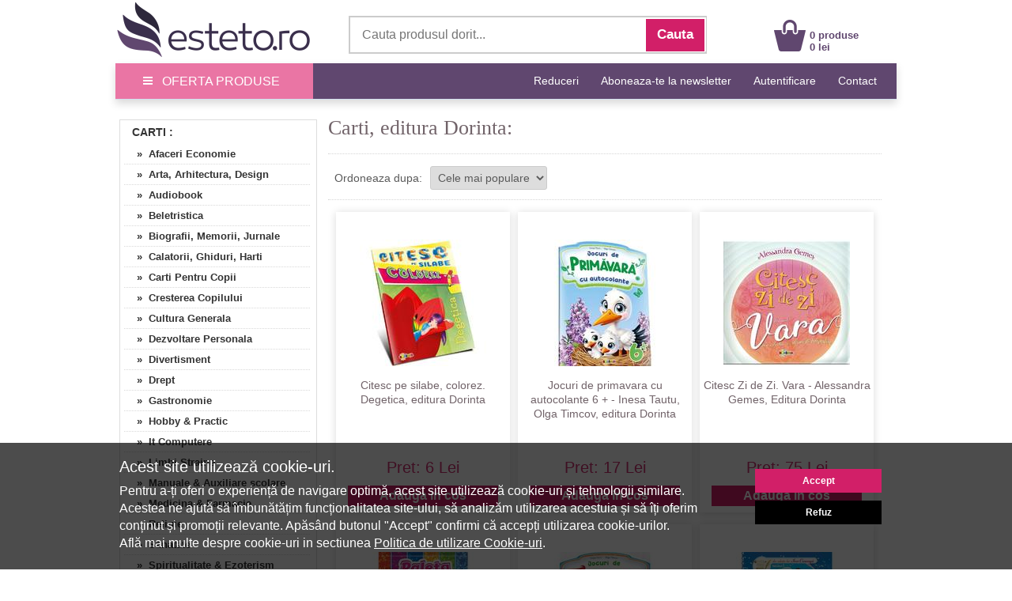

--- FILE ---
content_type: text/html; charset=UTF-8
request_url: https://www.esteto.ro/carti/brand-dorinta
body_size: 213006
content:
<!DOCTYPE html>
<html lang="ro">
<html xmlns="https://www.w3.org/1999/xhtml" xml:lang="en" lang="ro">
<head>
		<link rel="canonical" href="https://www.esteto.ro/carti/brand-dorinta" />
	<link rel="alternate" media="only screen and (max-width: 318px)" href="https://m.esteto.ro/carti/brand-dorinta" />
		<title>Carti, editura Dorinta - Librarie Online - Esteto.ro</title>
	<meta name="title" content="Carti, editura Dorinta - Librarie Online - Esteto.ro" />
    <meta name="description" content="Carti, editura Dorinta: cumpara online de pe Esteto.ro carti editura Dorinta la cele mai bune preturi. Livrare rapida prin curier." />
    <meta name="keywords" content="dorinta,carti,carti,,editura,dorinta,cumpara,online,de,pe,esteto,ro,carti,editura,dorinta,la,cele,mai,bune,preturi,livrare,rapida,prin,curier," />
									  
    <meta http-equiv="Content-Type" content="text/html; charset=utf-8" />
	<meta http-equiv="Content-Language" content="ro" />
	
	<meta name="language" content="Romanian" />
	<meta name="msvalidate.01" content="EFAC7802E7305810A257169016598D4A" />
	
	<meta http-equiv="imagetoolbar" content="no" />
    	<meta name="robots" content="noodp" />
	<link rel="apple-touch-icon" href="/apple-touch-icon.png"/>
	
	<link type="text/css" href="/static/css/main.css?35077282" rel="stylesheet" />
	<link rel="stylesheet" href="/static/css/prettyPhoto.css" type="text/css" media="screen" />
	<link rel="stylesheet" href="/static/css/font-awesome-4.7.0/css/font-awesome.min.css" type="text/css" />
	<link rel="stylesheet" href="/static/css/main_search.css">
	<script src="/static/js/jquery.js" type="text/javascript"></script>
	<script src="/static/js/cookie.js" type="text/javascript"></script>
	<script src="/static/js/prettyPhoto.js" type="text/javascript"></script>
	<script src="/static/js/main.js?250789" type="text/javascript"></script>
	<script src="/static/js/lazyload.js" type="text/javascript"></script>
	<script src="/static/js/jquery.faded.js" type="text/javascript"></script>
	<!-- // New Tracking 2p !-->
	<script async src="https://attr-2p.com/c33a6736c/clc/1.js"></script>
	<!-- // New Tracking 2p !-->
	

	<script>
		
		window.dataLayer = window.dataLayer || [];
		function gtag(){dataLayer.push(arguments);}
		
	</script>
	
	<!-- Google consent mode v2 -->
			<script>
		
		gtag('consent', 'default', {
		  'ad_storage': 'denied',
		  'ad_user_data': 'denied',
		  'ad_personalization': 'denied',
		  'analytics_storage': 'denied'
		});
		
		</script>
			<script async src="https://www.googletagmanager.com/gtag/js?id=UA-37978104-1"></script>
	<!-- Google consent mode v2 -->

<meta name="p:domain_verify" content="42560b1cab5a73126c18f5c9d8002b06"/>

</head>


<body style="overflow-x: hidden; margin-top:0px; margin-bottom:25px; ">

<center>  
<!-- MAIN CONTAINER !-->
<div style="width:988px; " align="left">
		
<div style="background-color:#FFFFFF;">
	<center>	
		<div style="width:988px; height:80px;">
			<div style="float:left; width:250px; height:75px; margin-top:0px;">
				<a href="/" >
					<img src="/static/images/logo_esteto.png" align="left" style="margin:0px 0 0 0px;" alt="esteto.ro" border="0">
				</a>
			</div>


<div style="width:450px; height:45px; background-color:#FFFFFF; margin-top:20px; margin-left:45px; border: 1.5px solid #CCCCCC; float:left; ">
	<form name="cauta_produse" id="search_form" method="post" action="/search">
		<div style="background-color:#FFFFFF;">
    	<input type="text" id="criteriu" autocomplete="off" placeholder="Cauta produsul dorit..." style=" vertical-align:middle; font-size:16px; width:350px; height:42px; margin-left:6px; margin-top:1px; border:none;background-color:#FFFFFF; color:#999999;" name="criteriu" value=""/>

        <input type="submit" id="submitBttn" alt="Cauta" value="Cauta">
		</div>
        <div style="clear: both;"></div>

        
        <div id="searchBox" class="hidden">
        	<div class="suggested_words">
            	<ul id="proposalList">
                	
                </ul>
            </div>
            <div id = "rezultate" class="" >
                <div class="suggested_products">
                   <ul id="productList">
                   	
                   </ul>
                </div>
                <div id="div_vezi_toate">
                	<input type="submit" id="submitBttn2" alt="Vezi toate produsele" value="Vezi toate produsele">
                </div>
            </div>
        </div>
    </form>
</div>
<script src="/static/js/main_search.js?150772225" type="text/javascript"></script>


<div style="margin-top:25px; float:left; margin-left:85px;">
					<div style="float:left; width:40px;">
					<a href="/cos"><img src="/static/images/cos.png" align="left" style=" margin-top:0px; margin-left:0px;" alt="Cos Esteto.ro" border="0"  /></a>
					</div>
					<div style="float:left; width:100px; margin-top:12px; text-align:left; margin-left:5px;">
						<a style="text-decoration:none;" href="/cos"><span style="color: #60476F; font-weight:bold; font:Arial,Helvetica,sans-serif; font-size:13px; line-height:15px; margin-left:0px;">0 produse<br>0 lei </span>
						</a>
					</div>
				</div>	
	
			
		</div>
	</center>	
</div>






<div style="width:100%; background-color:#60476F; height:45px; border-bottom:1px solid #d2e0ed; box-shadow: 0px 5px 10px 0px rgba(0,0,0,0.15);">
<center>
	<div style="width:988px; height:45px;">
		<a onmouseover="togglemenu_visibility('menu');" onMouseOut="togglemenu_visibility('menu')" style="cursor: pointer; cursor: hand;">
		<div style="width:250px; height:45px; float:left; line-height: 45px; font-size: 16px; color: #fff; background-color: #EA75A4;">
			<span class="hamburger-icon"></span>
			<span style="margin: 5px 8px;">OFERTA PRODUSE</span>
		</div>
		</a>
		
		<div id="menu" style="width:250px; overflow:hidden; display:none; " align="left">			
			<div style="width:250px; float:left; background:#EA75A4; box-shadow: 5px 5px 10px 0px #EA75A4; position:absolute; margin-top:40px; z-index:10;" onmouseover="togglemenu_visibility('menu');" onMouseOut="togglemenu_visibility('menu')">
				<a class="mmenu" href="/produse-cosmetice">
					<div class="menu_mag" style="width:90%; height:30px; margin-left:14px; float:left; border-top:1px solid #FEEEF1;">
						<span style="font-size:15px; line-height:30px; font-weight:normal; margin-left:0px;"> &raquo;&nbsp;&nbsp;Produse Cosmetice</span>
					</div>
				</a>
				<a class="mmenu" href="/parfumuri">
					<div class="menu_mag" style="width:90%; height:30px; margin-left:14px; float:left; border-top:1px solid #FEEEF1;">
						<span style="font-size:15px; line-height:30px; font-weight:normal; margin-left:0px;"> &raquo;&nbsp;&nbsp;Parfumuri</span>
					</div>
				</a>
				<a class="mmenu" href="/consumabile-saloane">
					<div class="menu_mag" style="width:90%; height:30px; margin-left:14px; float:left; border-top:1px solid #FEEEF1;">
						<span style="font-size:15px; line-height:30px; font-weight:normal; margin-left:0px;"> &raquo;&nbsp;&nbsp;Consumabile Saloane</span>
					</div>
				</a>
				<a class="mmenu" href="/consumabile-medicale">
					<div class="menu_mag" style="width:90%; height:30px; margin-left:14px; float:left; border-top:1px solid #FEEEF1;">
						<span style="font-size:15px; line-height:30px; font-weight:normal; margin-left:0px;"> &raquo;&nbsp;&nbsp;Consumabile Medicale</span>
					</div>
				</a>
				<a class="mmenu" href="/produse-naturiste">
					<div class="menu_mag" style="width:90%; height:30px; margin-left:14px; float:left; border-top:1px solid #FEEEF1;">
						<span style="font-size:15px; line-height:30px; font-weight:normal; margin-left:0px;"> &raquo;&nbsp;&nbsp;Produse Naturiste</span>
					</div>
				</a>
				<a class="mmenu" href="/carti">
					<div class="menu_mag" style="width:90%; height:30px; margin-left:14px; float:left; border-top:1px solid #FEEEF1;">
						<span style="font-size:15px; line-height:30px; font-weight:normal; margin-left:0px;"> &raquo;&nbsp;&nbsp;Carti</span>
					</div>
				</a>
				<a class="mmenu" href="/jucarii-copii-bebe">
					<div class="menu_mag" style="width:90%; height:30px; margin-left:14px; float:left; border-top:1px solid #FEEEF1;">
						<span style="font-size:15px; line-height:30px; font-weight:normal; margin-left:0px;"> &raquo;&nbsp;&nbsp;Jucarii, Copii & Bebe</span>
					</div>
				</a>
				
				<a class="mmenu" href="/ceasuri-bijuterii">
					<div class="menu_mag" style="width:90%; height:30px; margin-left:14px; float:left; border-top:1px solid #FEEEF1;">
						<span style="font-size:15px; line-height:30px; font-weight:normal; margin-left:0px;"> &raquo;&nbsp;&nbsp;Ceasuri & Bijuterii</span>
					</div>
				</a>
				
				<a class="mmenu" href="/home-deco">
					<div class="menu_mag" style="width:90%; height:30px; margin-left:14px; float:left; border-top:1px solid #FEEEF1;">
						<span style="font-size:15px; line-height:30px; font-weight:normal; margin-left:0px;"> &raquo;&nbsp;&nbsp;Home & Deco</span>
					</div>
				</a>
				
				<a rel="nofollow" class="mmenu" href="/curatenie-intretinere-casa">
					<div class="menu_mag" style="width:90%; height:30px; margin-left:14px; float:left; border-top:1px solid #FEEEF1;">
						<span style="font-size:15px; line-height:30px; font-weight:normal; margin-left:0px;"> &raquo;&nbsp;&nbsp;Curatenie & Intretinere</span>
					</div>
				</a>
				
				<a class="mmenu"  style="cursor: pointer; cursor: hand;">
					<div class="menu_mag" onClick="togglemenu_visibility('menufashion');" style="width:90%; height:30px; margin-left:14px; float:left; border-top:1px solid #FEEEF1;">
						<span style="font-size:15px; line-height:30px; font-weight:normal; margin-left:0px;"> &raquo;&nbsp;&nbsp;Fashion</span>
					</div>
				</a>
				
				<div id="menufashion" style="width:250px; overflow:hidden; display:none;" align="left">			
					<div style="width:250px; float:left; background:#EA75A4;">
						<a class="mmenu" href="/imbracaminte-dama">
							<div class="menu_mag" style="width:90%; height:30px; margin-left:25px; float:left; ">
								<span style="font-size:15px; line-height:30px; font-weight:normal; margin-left:0px;"> &raquo;&nbsp;&nbsp;Imbracaminte dama</span>
							</div>
						</a>
						<a class="mmenu" href="/incaltaminte-dama">
							<div class="menu_mag" style="width:90%; height:30px; margin-left:25px; float:left; ">
								<span style="font-size:15px; line-height:30px; font-weight:normal; margin-left:0px;"> &raquo;&nbsp;&nbsp;Incaltaminte dama</span>
							</div>
						</a>
						<a class="mmenu" href="/accesorii-fashion-dama">
							<div class="menu_mag" style="width:90%; height:30px; margin-left:25px; float:left; ">
								<span style="font-size:15px; line-height:30px; font-weight:normal; margin-left:0px;"> &raquo;&nbsp;&nbsp;Accesorii dama</span>
							</div>
						</a>
						<a class="mmenu" href="/imbracaminte-barbati">
							<div class="menu_mag" style="width:90%; height:30px; margin-left:25px; float:left;">
								<span style="font-size:15px; line-height:30px; font-weight:normal; margin-left:0px;"> &raquo;&nbsp;&nbsp;Imbracaminte barbati</span>
							</div>
						</a>
						<a class="mmenu" href="/incaltaminte-barbati">
							<div class="menu_mag" style="width:90%; height:30px; margin-left:25px; float:left;">
								<span style="font-size:15px; line-height:30px; font-weight:normal; margin-left:0px;"> &raquo;&nbsp;&nbsp;Incaltaminte barbati</span>
							</div>
						</a>
						<a class="mmenu" href="/accesorii-fashion-barbati">
							<div class="menu_mag" style="width:90%; height:30px; margin-left:25px; float:left; ">
								<span style="font-size:15px; line-height:30px; font-weight:normal; margin-left:0px;"> &raquo;&nbsp;&nbsp;Accesorii barbati</span>
							</div>
						</a>
					</div>	
				</div>	
			</div>	
		</div>					
		
		
		
		
		<div style="float:right;">
			<span style="font-family:Open\ Sans,sans-serif;" ><a rel="nofollow" class="mmenutop" style="line-height: 45px; font-size:14px; padding-right:25px; text-decoration:none;" href="/reduceri" title="Reduceri">Reduceri</a></span>
			
			<span style="font-family:Open\ Sans,sans-serif;" ><a class="mmenutop" style="line-height: 45px; font-size:14px; padding-right:25px; text-decoration:none;" href="/abonare" title="Aboneaza-te la newsletter">Aboneaza-te la newsletter</a></span>

						
			<span style="font-family:Open\ Sans,sans-serif;" ><a rel="nofollow" class="mmenutop" style="line-height: 45px; font-size:14px; padding-right:25px; text-decoration:none;" href="/autentificare/backlink/~carti~brand-dorinta" title="Autentificare">Autentificare</a></span>
						
			<span style="font-family:Open\ Sans,sans-serif;" ><a class="mmenutop" style="line-height: 45px; font-size:14px; padding-right:25px; text-decoration:none;" href="/despre/contact" title="Contact">Contact</a></span>
		</div>
	</div>
</center>
</div>

</div>

	  
            <div style="background-color:#fff; padding:0px 0px 20px; width:988px; margin-top:20px; " align="left">
			
			

<!-- LEFT SIDE !-->
<div style=" float:left; width:250px; margin-left:5px; margin-right:10px; margin-top:5px; overflow:hidden;">

	<!-- Categorii !-->
	<div style="border: 1px solid #DDDDDD;">
		<span style="margin-left:15px; font-size:14px; line-height:30px; font-weight:bold; color:#333333; text-decoration:none; text-transform: uppercase;">
								<a style=" text-decoration:none; color:#333333;" href="/carti">Carti</a>
			:
		</span>
		<ul class="left_list">
							<li><a href="/afaceri-economie"  title="Afaceri Economie" rel="follow">&nbsp;&nbsp; &nbsp;&raquo;&nbsp;&nbsp;Afaceri Economie</a></li>
	
			   	  
							<li><a href="/arta-arhitectura-design"  title="Arta, Arhitectura, Design" rel="follow">&nbsp;&nbsp; &nbsp;&raquo;&nbsp;&nbsp;Arta, Arhitectura, Design</a></li>
	
			   	  
							<li><a href="/audiobook"  title="Audiobook" rel="follow">&nbsp;&nbsp; &nbsp;&raquo;&nbsp;&nbsp;Audiobook</a></li>
	
			   	  
							<li><a href="/beletristica"  title="Beletristica" rel="follow">&nbsp;&nbsp; &nbsp;&raquo;&nbsp;&nbsp;Beletristica</a></li>
	
			   	  
							<li><a href="/biografii-memorii-jurnale"  title="Biografii, Memorii, Jurnale" rel="follow">&nbsp;&nbsp; &nbsp;&raquo;&nbsp;&nbsp;Biografii, Memorii, Jurnale</a></li>
	
			   	  
							<li><a href="/calatorii-ghiduri-harti"  title="Calatorii, Ghiduri, Harti" rel="follow">&nbsp;&nbsp; &nbsp;&raquo;&nbsp;&nbsp;Calatorii, Ghiduri, Harti</a></li>
	
			   	  
							<li><a href="/carti-pentru-copii"  title="Carti Pentru Copii" rel="follow">&nbsp;&nbsp; &nbsp;&raquo;&nbsp;&nbsp;Carti Pentru Copii</a></li>
	
			   	  
							<li><a href="/cresterea-copilului"  title="Cresterea Copilului" rel="follow">&nbsp;&nbsp; &nbsp;&raquo;&nbsp;&nbsp;Cresterea Copilului</a></li>
	
			   	  
							<li><a href="/cultura-generala"  title="Cultura Generala" rel="follow">&nbsp;&nbsp; &nbsp;&raquo;&nbsp;&nbsp;Cultura Generala</a></li>
	
			   	  
							<li><a href="/dezvoltare-personala"  title="Dezvoltare Personala" rel="follow">&nbsp;&nbsp; &nbsp;&raquo;&nbsp;&nbsp;Dezvoltare Personala</a></li>
	
			   	  
							<li><a href="/divertisment"  title="Divertisment" rel="follow">&nbsp;&nbsp; &nbsp;&raquo;&nbsp;&nbsp;Divertisment</a></li>
	
			   	  
							<li><a href="/drept"  title="Drept" rel="follow">&nbsp;&nbsp; &nbsp;&raquo;&nbsp;&nbsp;Drept</a></li>
	
			   	  
							<li><a href="/gastronomie"  title="Gastronomie" rel="follow">&nbsp;&nbsp; &nbsp;&raquo;&nbsp;&nbsp;Gastronomie</a></li>
	
			   	  
							<li><a href="/hobby-practic"  title="Hobby & Practic" rel="follow">&nbsp;&nbsp; &nbsp;&raquo;&nbsp;&nbsp;Hobby & Practic</a></li>
	
			   	  
							<li><a href="/it-computere"  title="It Computere" rel="follow">&nbsp;&nbsp; &nbsp;&raquo;&nbsp;&nbsp;It Computere</a></li>
	
			   	  
							<li><a href="/carti-limbi-straine"  title="Limbi Straine" rel="follow">&nbsp;&nbsp; &nbsp;&raquo;&nbsp;&nbsp;Limbi Straine</a></li>
	
			   	  
							<li><a href="/manuale-auxiliare-scolare"  title="Manuale & Auxiliare scolare" rel="follow">&nbsp;&nbsp; &nbsp;&raquo;&nbsp;&nbsp;Manuale & Auxiliare scolare</a></li>
	
			   	  
							<li><a href="/medicina-farmacie"  title="Medicina & Farmacie" rel="follow">&nbsp;&nbsp; &nbsp;&raquo;&nbsp;&nbsp;Medicina & Farmacie</a></li>
	
			   	  
							<li><a href="/religie"  title="Religie" rel="follow">&nbsp;&nbsp; &nbsp;&raquo;&nbsp;&nbsp;Religie</a></li>
	
			   	  
							<li><a href="/sanatate"  title="Sanatate" rel="follow">&nbsp;&nbsp; &nbsp;&raquo;&nbsp;&nbsp;Sanatate</a></li>
	
			   	  
							<li><a href="/spiritualitate-ezoterism"  title="Spiritualitate & Ezoterism" rel="follow">&nbsp;&nbsp; &nbsp;&raquo;&nbsp;&nbsp;Spiritualitate & Ezoterism</a></li>
	
			   	  
							<li><a href="/stiinta-tehnica"  title="Stiinta & Tehnica" rel="follow">&nbsp;&nbsp; &nbsp;&raquo;&nbsp;&nbsp;Stiinta & Tehnica</a></li>
	
			   	  
							<li><a href="/stiinte-umaniste"  title="Stiinte Umaniste" rel="follow">&nbsp;&nbsp; &nbsp;&raquo;&nbsp;&nbsp;Stiinte Umaniste</a></li>
	
			   	  
							<li><a href="/carti-in-limba-maghiara"  title="Carti in limba maghiara" rel="follow">&nbsp;&nbsp; &nbsp;&raquo;&nbsp;&nbsp;Carti in limba maghiara</a></li>
	
			   	  
							<li><a href="/reviste"  title="Reviste" rel="follow">&nbsp;&nbsp; &nbsp;&raquo;&nbsp;&nbsp;Reviste</a></li>
	
			   	  
							<li><a href="/productii-diverse"  title="Productii & Diverse" rel="follow">&nbsp;&nbsp; &nbsp;&raquo;&nbsp;&nbsp;Productii & Diverse</a></li>
	
			   	  
			
							<li><a href="/carti-in-limba-engleza" title="Carti in limba engleza" rel="follow">&nbsp;&nbsp; &nbsp;&raquo;&nbsp;&nbsp;Carti in limba engleza</a></li>
				
		</ul>
	
	</div>
	<!-- Categorii !-->
	
	
	<div class="clr"></div>
	<br><br>

		<!-- Edituri !-->
		<div style="border: 1px solid #DDDDDD;">
		<span style="margin-left:15px; font-size:14px; line-height:30px; font-weight:bold; color:#333333; text-decoration:none;">EDITURI:</span>
			<ul class="left_list_scrol">
				<div style="margin-left:15px;">
															<li><a style="font-size:12px; max-width:170px;" href="/carti/brand-alma" title="ALMA" rel="follow">&raquo;&nbsp;&nbsp;ALMA</a><span style="float:right;display: block; padding: 5px 0px 5px 0px; margin-top:-25px; background-color: #fff; color: #333333; line-height: 15px; text-decoration: none; font-size: 11px; font-weight: bold;">(29)</span></li>
																				<li><a style="font-size:12px; max-width:170px;" href="/carti/brand-act-si-politon" title="Act si Politon" rel="follow">&raquo;&nbsp;&nbsp;Act si Politon</a><span style="float:right;display: block; padding: 5px 0px 5px 0px; margin-top:-25px; background-color: #fff; color: #333333; line-height: 15px; text-decoration: none; font-size: 11px; font-weight: bold;">(136)</span></li>
																				<li><a style="font-size:12px; max-width:170px;" href="/carti/brand-ad-libri" title="Ad Libri" rel="follow">&raquo;&nbsp;&nbsp;Ad Libri</a><span style="float:right;display: block; padding: 5px 0px 5px 0px; margin-top:-25px; background-color: #fff; color: #333333; line-height: 15px; text-decoration: none; font-size: 11px; font-weight: bold;">(19)</span></li>
																				<li><a style="font-size:12px; max-width:170px;" href="/carti/brand-adevar-divin" title="Adevar Divin" rel="follow">&raquo;&nbsp;&nbsp;Adevar Divin</a><span style="float:right;display: block; padding: 5px 0px 5px 0px; margin-top:-25px; background-color: #fff; color: #333333; line-height: 15px; text-decoration: none; font-size: 11px; font-weight: bold;">(16)</span></li>
																				<li><a style="font-size:12px; max-width:170px;" href="/carti/brand-agapis" title="Agapis" rel="follow">&raquo;&nbsp;&nbsp;Agapis</a><span style="float:right;display: block; padding: 5px 0px 5px 0px; margin-top:-25px; background-color: #fff; color: #333333; line-height: 15px; text-decoration: none; font-size: 11px; font-weight: bold;">(20)</span></li>
																				<li><a style="font-size:12px; max-width:170px;" href="/carti/brand-agaton" title="Agaton" rel="follow">&raquo;&nbsp;&nbsp;Agaton</a><span style="float:right;display: block; padding: 5px 0px 5px 0px; margin-top:-25px; background-color: #fff; color: #333333; line-height: 15px; text-decoration: none; font-size: 11px; font-weight: bold;">(26)</span></li>
																				<li><a style="font-size:12px; max-width:170px;" href="/carti/brand-aius" title="Aius" rel="follow">&raquo;&nbsp;&nbsp;Aius</a><span style="float:right;display: block; padding: 5px 0px 5px 0px; margin-top:-25px; background-color: #fff; color: #333333; line-height: 15px; text-decoration: none; font-size: 11px; font-weight: bold;">(21)</span></li>
																				<li><a style="font-size:12px; max-width:170px;" href="/carti/brand-albi" title="Albi" rel="follow">&raquo;&nbsp;&nbsp;Albi</a><span style="float:right;display: block; padding: 5px 0px 5px 0px; margin-top:-25px; background-color: #fff; color: #333333; line-height: 15px; text-decoration: none; font-size: 11px; font-weight: bold;">(21)</span></li>
																				<li><a style="font-size:12px; max-width:170px;" href="/carti/brand-aldo-press" title="Aldo Press" rel="follow">&raquo;&nbsp;&nbsp;Aldo Press</a><span style="float:right;display: block; padding: 5px 0px 5px 0px; margin-top:-25px; background-color: #fff; color: #333333; line-height: 15px; text-decoration: none; font-size: 11px; font-weight: bold;">(16)</span></li>
																				<li><a style="font-size:12px; max-width:170px;" href="/carti/brand-alias" title="Alias" rel="follow">&raquo;&nbsp;&nbsp;Alias</a><span style="float:right;display: block; padding: 5px 0px 5px 0px; margin-top:-25px; background-color: #fff; color: #333333; line-height: 15px; text-decoration: none; font-size: 11px; font-weight: bold;">(15)</span></li>
																				<li><a style="font-size:12px; max-width:170px;" href="/carti/brand-alias-publishing" title="Alias Publishing" rel="follow">&raquo;&nbsp;&nbsp;Alias Publishing</a><span style="float:right;display: block; padding: 5px 0px 5px 0px; margin-top:-25px; background-color: #fff; color: #333333; line-height: 15px; text-decoration: none; font-size: 11px; font-weight: bold;">(29)</span></li>
																				<li><a style="font-size:12px; max-width:170px;" href="/carti/brand-alice-books" title="Alice Books" rel="follow">&raquo;&nbsp;&nbsp;Alice Books</a><span style="float:right;display: block; padding: 5px 0px 5px 0px; margin-top:-25px; background-color: #fff; color: #333333; line-height: 15px; text-decoration: none; font-size: 11px; font-weight: bold;">(57)</span></li>
																				<li><a style="font-size:12px; max-width:170px;" href="/carti/brand-all" title="All" rel="follow">&raquo;&nbsp;&nbsp;All</a><span style="float:right;display: block; padding: 5px 0px 5px 0px; margin-top:-25px; background-color: #fff; color: #333333; line-height: 15px; text-decoration: none; font-size: 11px; font-weight: bold;">(72)</span></li>
																				<li><a style="font-size:12px; max-width:170px;" href="/carti/brand-anacronic" title="Anacronic" rel="follow">&raquo;&nbsp;&nbsp;Anacronic</a><span style="float:right;display: block; padding: 5px 0px 5px 0px; margin-top:-25px; background-color: #fff; color: #333333; line-height: 15px; text-decoration: none; font-size: 11px; font-weight: bold;">(16)</span></li>
																				<li><a style="font-size:12px; max-width:170px;" href="/carti/brand-andreas" title="Andreas" rel="follow">&raquo;&nbsp;&nbsp;Andreas</a><span style="float:right;display: block; padding: 5px 0px 5px 0px; margin-top:-25px; background-color: #fff; color: #333333; line-height: 15px; text-decoration: none; font-size: 11px; font-weight: bold;">(50)</span></li>
																				<li><a style="font-size:12px; max-width:170px;" href="/carti/brand-anteea" title="Anteea" rel="follow">&raquo;&nbsp;&nbsp;Anteea</a><span style="float:right;display: block; padding: 5px 0px 5px 0px; margin-top:-25px; background-color: #fff; color: #333333; line-height: 15px; text-decoration: none; font-size: 11px; font-weight: bold;">(30)</span></li>
																				<li><a style="font-size:12px; max-width:170px;" href="/carti/brand-antet-revolution" title="Antet Revolution" rel="follow">&raquo;&nbsp;&nbsp;Antet Revolution</a><span style="float:right;display: block; padding: 5px 0px 5px 0px; margin-top:-25px; background-color: #fff; color: #333333; line-height: 15px; text-decoration: none; font-size: 11px; font-weight: bold;">(20)</span></li>
																				<li><a style="font-size:12px; max-width:170px;" href="/carti/brand-aquila" title="Aquila" rel="follow">&raquo;&nbsp;&nbsp;Aquila</a><span style="float:right;display: block; padding: 5px 0px 5px 0px; margin-top:-25px; background-color: #fff; color: #333333; line-height: 15px; text-decoration: none; font-size: 11px; font-weight: bold;">(35)</span></li>
																				<li><a style="font-size:12px; max-width:170px;" href="/carti/brand-aramis" title="Aramis" rel="follow">&raquo;&nbsp;&nbsp;Aramis</a><span style="float:right;display: block; padding: 5px 0px 5px 0px; margin-top:-25px; background-color: #fff; color: #333333; line-height: 15px; text-decoration: none; font-size: 11px; font-weight: bold;">(114)</span></li>
																				<li><a style="font-size:12px; max-width:170px;" href="/carti/brand-arc" title="Arc" rel="follow">&raquo;&nbsp;&nbsp;Arc</a><span style="float:right;display: block; padding: 5px 0px 5px 0px; margin-top:-25px; background-color: #fff; color: #333333; line-height: 15px; text-decoration: none; font-size: 11px; font-weight: bold;">(143)</span></li>
																				<li><a style="font-size:12px; max-width:170px;" href="/carti/brand-arco-iris" title="Arco Iris" rel="follow">&raquo;&nbsp;&nbsp;Arco Iris</a><span style="float:right;display: block; padding: 5px 0px 5px 0px; margin-top:-25px; background-color: #fff; color: #333333; line-height: 15px; text-decoration: none; font-size: 11px; font-weight: bold;">(14)</span></li>
																				<li><a style="font-size:12px; max-width:170px;" href="/carti/brand-areopag" title="Areopag" rel="follow">&raquo;&nbsp;&nbsp;Areopag</a><span style="float:right;display: block; padding: 5px 0px 5px 0px; margin-top:-25px; background-color: #fff; color: #333333; line-height: 15px; text-decoration: none; font-size: 11px; font-weight: bold;">(36)</span></li>
																				<li><a style="font-size:12px; max-width:170px;" href="/carti/brand-ars-libri" title="Ars Libri" rel="follow">&raquo;&nbsp;&nbsp;Ars Libri</a><span style="float:right;display: block; padding: 5px 0px 5px 0px; margin-top:-25px; background-color: #fff; color: #333333; line-height: 15px; text-decoration: none; font-size: 11px; font-weight: bold;">(286)</span></li>
																				<li><a style="font-size:12px; max-width:170px;" href="/carti/brand-asociatia-de-stiinte-cognitive" title="Asociatia De Stiinte Cognitive" rel="follow">&raquo;&nbsp;&nbsp;Asociatia De Stiinte Cognitive</a><span style="float:right;display: block; padding: 5px 0px 5px 0px; margin-top:-25px; background-color: #fff; color: #333333; line-height: 15px; text-decoration: none; font-size: 11px; font-weight: bold;">(17)</span></li>
																				<li><a style="font-size:12px; max-width:170px;" href="/carti/brand-astro" title="Astro" rel="follow">&raquo;&nbsp;&nbsp;Astro</a><span style="float:right;display: block; padding: 5px 0px 5px 0px; margin-top:-25px; background-color: #fff; color: #333333; line-height: 15px; text-decoration: none; font-size: 11px; font-weight: bold;">(24)</span></li>
																				<li><a style="font-size:12px; max-width:170px;" href="/carti/brand-astromagie" title="Astromagie" rel="follow">&raquo;&nbsp;&nbsp;Astromagie</a><span style="float:right;display: block; padding: 5px 0px 5px 0px; margin-top:-25px; background-color: #fff; color: #333333; line-height: 15px; text-decoration: none; font-size: 11px; font-weight: bold;">(17)</span></li>
																				<li><a style="font-size:12px; max-width:170px;" href="/carti/brand-baroque-books-arts" title="Baroque Books & Arts" rel="follow">&raquo;&nbsp;&nbsp;Baroque Books & Arts</a><span style="float:right;display: block; padding: 5px 0px 5px 0px; margin-top:-25px; background-color: #fff; color: #333333; line-height: 15px; text-decoration: none; font-size: 11px; font-weight: bold;">(60)</span></li>
																				<li><a style="font-size:12px; max-width:170px;" href="/carti/brand-bestseller" title="Bestseller" rel="follow">&raquo;&nbsp;&nbsp;Bestseller</a><span style="float:right;display: block; padding: 5px 0px 5px 0px; margin-top:-25px; background-color: #fff; color: #333333; line-height: 15px; text-decoration: none; font-size: 11px; font-weight: bold;">(39)</span></li>
																				<li><a style="font-size:12px; max-width:170px;" href="/carti/brand-biblion" title="Biblion" rel="follow">&raquo;&nbsp;&nbsp;Biblion</a><span style="float:right;display: block; padding: 5px 0px 5px 0px; margin-top:-25px; background-color: #fff; color: #333333; line-height: 15px; text-decoration: none; font-size: 11px; font-weight: bold;">(18)</span></li>
																				<li><a style="font-size:12px; max-width:170px;" href="/carti/brand-booklet" title="Booklet" rel="follow">&raquo;&nbsp;&nbsp;Booklet</a><span style="float:right;display: block; padding: 5px 0px 5px 0px; margin-top:-25px; background-color: #fff; color: #333333; line-height: 15px; text-decoration: none; font-size: 11px; font-weight: bold;">(346)</span></li>
																				<li><a style="font-size:12px; max-width:170px;" href="/carti/brand-bucuresti" title="Bucuresti" rel="follow">&raquo;&nbsp;&nbsp;Bucuresti</a><span style="float:right;display: block; padding: 5px 0px 5px 0px; margin-top:-25px; background-color: #fff; color: #333333; line-height: 15px; text-decoration: none; font-size: 11px; font-weight: bold;">(23)</span></li>
																				<li><a style="font-size:12px; max-width:170px;" href="/carti/brand-business-tech" title="Business Tech" rel="follow">&raquo;&nbsp;&nbsp;Business Tech</a><span style="float:right;display: block; padding: 5px 0px 5px 0px; margin-top:-25px; background-color: #fff; color: #333333; line-height: 15px; text-decoration: none; font-size: 11px; font-weight: bold;">(17)</span></li>
																				<li><a style="font-size:12px; max-width:170px;" href="/carti/brand-c-h-beck" title="C.H. Beck" rel="follow">&raquo;&nbsp;&nbsp;C.H. Beck</a><span style="float:right;display: block; padding: 5px 0px 5px 0px; margin-top:-25px; background-color: #fff; color: #333333; line-height: 15px; text-decoration: none; font-size: 11px; font-weight: bold;">(238)</span></li>
																				<li><a style="font-size:12px; max-width:170px;" href="/carti/brand-carminis" title="Carminis" rel="follow">&raquo;&nbsp;&nbsp;Carminis</a><span style="float:right;display: block; padding: 5px 0px 5px 0px; margin-top:-25px; background-color: #fff; color: #333333; line-height: 15px; text-decoration: none; font-size: 11px; font-weight: bold;">(50)</span></li>
																				<li><a style="font-size:12px; max-width:170px;" href="/carti/brand-carta-atlas" title="Carta Atlas" rel="follow">&raquo;&nbsp;&nbsp;Carta Atlas</a><span style="float:right;display: block; padding: 5px 0px 5px 0px; margin-top:-25px; background-color: #fff; color: #333333; line-height: 15px; text-decoration: none; font-size: 11px; font-weight: bold;">(16)</span></li>
																				<li><a style="font-size:12px; max-width:170px;" href="/carti/brand-cartea-copiilor" title="Cartea Copiilor" rel="follow">&raquo;&nbsp;&nbsp;Cartea Copiilor</a><span style="float:right;display: block; padding: 5px 0px 5px 0px; margin-top:-25px; background-color: #fff; color: #333333; line-height: 15px; text-decoration: none; font-size: 11px; font-weight: bold;">(57)</span></li>
																				<li><a style="font-size:12px; max-width:170px;" href="/carti/brand-cartea-romaneasca" title="Cartea Romaneasca" rel="follow">&raquo;&nbsp;&nbsp;Cartea Romaneasca</a><span style="float:right;display: block; padding: 5px 0px 5px 0px; margin-top:-25px; background-color: #fff; color: #333333; line-height: 15px; text-decoration: none; font-size: 11px; font-weight: bold;">(58)</span></li>
																				<li><a style="font-size:12px; max-width:170px;" href="/carti/brand-cartea-romaneasca-educational" title="Cartea Romaneasca Educational" rel="follow">&raquo;&nbsp;&nbsp;Cartea Romaneasca Educational</a><span style="float:right;display: block; padding: 5px 0px 5px 0px; margin-top:-25px; background-color: #fff; color: #333333; line-height: 15px; text-decoration: none; font-size: 11px; font-weight: bold;">(134)</span></li>
																				<li><a style="font-size:12px; max-width:170px;" href="/carti/brand-cartego" title="Cartego" rel="follow">&raquo;&nbsp;&nbsp;Cartego</a><span style="float:right;display: block; padding: 5px 0px 5px 0px; margin-top:-25px; background-color: #fff; color: #333333; line-height: 15px; text-decoration: none; font-size: 11px; font-weight: bold;">(53)</span></li>
																				<li><a style="font-size:12px; max-width:170px;" href="/carti/brand-cartex" title="Cartex" rel="follow">&raquo;&nbsp;&nbsp;Cartex</a><span style="float:right;display: block; padding: 5px 0px 5px 0px; margin-top:-25px; background-color: #fff; color: #333333; line-height: 15px; text-decoration: none; font-size: 11px; font-weight: bold;">(255)</span></li>
																				<li><a style="font-size:12px; max-width:170px;" href="/carti/brand-carthemia" title="Carthemia" rel="follow">&raquo;&nbsp;&nbsp;Carthemia</a><span style="float:right;display: block; padding: 5px 0px 5px 0px; margin-top:-25px; background-color: #fff; color: #333333; line-height: 15px; text-decoration: none; font-size: 11px; font-weight: bold;">(39)</span></li>
																				<li><a style="font-size:12px; max-width:170px;" href="/carti/brand-casa" title="Casa" rel="follow">&raquo;&nbsp;&nbsp;Casa</a><span style="float:right;display: block; padding: 5px 0px 5px 0px; margin-top:-25px; background-color: #fff; color: #333333; line-height: 15px; text-decoration: none; font-size: 11px; font-weight: bold;">(148)</span></li>
																				<li><a style="font-size:12px; max-width:170px;" href="/carti/brand-casa-cartii" title="Casa Cartii" rel="follow">&raquo;&nbsp;&nbsp;Casa Cartii</a><span style="float:right;display: block; padding: 5px 0px 5px 0px; margin-top:-25px; background-color: #fff; color: #333333; line-height: 15px; text-decoration: none; font-size: 11px; font-weight: bold;">(55)</span></li>
																				<li><a style="font-size:12px; max-width:170px;" href="/carti/brand-casa-cartii-de-stiinta" title="Casa Cartii De Stiinta" rel="follow">&raquo;&nbsp;&nbsp;Casa Cartii De Stiinta</a><span style="float:right;display: block; padding: 5px 0px 5px 0px; margin-top:-25px; background-color: #fff; color: #333333; line-height: 15px; text-decoration: none; font-size: 11px; font-weight: bold;">(67)</span></li>
																				<li><a style="font-size:12px; max-width:170px;" href="/carti/brand-cassius-books" title="Cassius Books" rel="follow">&raquo;&nbsp;&nbsp;Cassius Books</a><span style="float:right;display: block; padding: 5px 0px 5px 0px; margin-top:-25px; background-color: #fff; color: #333333; line-height: 15px; text-decoration: none; font-size: 11px; font-weight: bold;">(35)</span></li>
																				<li><a style="font-size:12px; max-width:170px;" href="/carti/brand-cd-press" title="Cd Press" rel="follow">&raquo;&nbsp;&nbsp;Cd Press</a><span style="float:right;display: block; padding: 5px 0px 5px 0px; margin-top:-25px; background-color: #fff; color: #333333; line-height: 15px; text-decoration: none; font-size: 11px; font-weight: bold;">(37)</span></li>
																				<li><a style="font-size:12px; max-width:170px;" href="/carti/brand-cetatea-de-scaun" title="Cetatea De Scaun" rel="follow">&raquo;&nbsp;&nbsp;Cetatea De Scaun</a><span style="float:right;display: block; padding: 5px 0px 5px 0px; margin-top:-25px; background-color: #fff; color: #333333; line-height: 15px; text-decoration: none; font-size: 11px; font-weight: bold;">(72)</span></li>
																				<li><a style="font-size:12px; max-width:170px;" href="/carti/brand-cismigiu-books" title="Cismigiu Books" rel="follow">&raquo;&nbsp;&nbsp;Cismigiu Books</a><span style="float:right;display: block; padding: 5px 0px 5px 0px; margin-top:-25px; background-color: #fff; color: #333333; line-height: 15px; text-decoration: none; font-size: 11px; font-weight: bold;">(50)</span></li>
																				<li><a style="font-size:12px; max-width:170px;" href="/carti/brand-colibri-kids" title="Colibri Kids" rel="follow">&raquo;&nbsp;&nbsp;Colibri Kids</a><span style="float:right;display: block; padding: 5px 0px 5px 0px; margin-top:-25px; background-color: #fff; color: #333333; line-height: 15px; text-decoration: none; font-size: 11px; font-weight: bold;">(20)</span></li>
																				<li><a style="font-size:12px; max-width:170px;" href="/carti/brand-comper" title="Comper" rel="follow">&raquo;&nbsp;&nbsp;Comper</a><span style="float:right;display: block; padding: 5px 0px 5px 0px; margin-top:-25px; background-color: #fff; color: #333333; line-height: 15px; text-decoration: none; font-size: 11px; font-weight: bold;">(31)</span></li>
																				<li><a style="font-size:12px; max-width:170px;" href="/carti/brand-corint" title="Corint" rel="follow">&raquo;&nbsp;&nbsp;Corint</a><span style="float:right;display: block; padding: 5px 0px 5px 0px; margin-top:-25px; background-color: #fff; color: #333333; line-height: 15px; text-decoration: none; font-size: 11px; font-weight: bold;">(413)</span></li>
																				<li><a style="font-size:12px; max-width:170px;" href="/carti/brand-creator" title="Creator" rel="follow">&raquo;&nbsp;&nbsp;Creator</a><span style="float:right;display: block; padding: 5px 0px 5px 0px; margin-top:-25px; background-color: #fff; color: #333333; line-height: 15px; text-decoration: none; font-size: 11px; font-weight: bold;">(382)</span></li>
																				<li><a style="font-size:12px; max-width:170px;" href="/carti/brand-crime-scene-press" title="Crime Scene Press" rel="follow">&raquo;&nbsp;&nbsp;Crime Scene Press</a><span style="float:right;display: block; padding: 5px 0px 5px 0px; margin-top:-25px; background-color: #fff; color: #333333; line-height: 15px; text-decoration: none; font-size: 11px; font-weight: bold;">(89)</span></li>
																				<li><a style="font-size:12px; max-width:170px;" href="/carti/brand-crisan" title="Crisan" rel="follow">&raquo;&nbsp;&nbsp;Crisan</a><span style="float:right;display: block; padding: 5px 0px 5px 0px; margin-top:-25px; background-color: #fff; color: #333333; line-height: 15px; text-decoration: none; font-size: 11px; font-weight: bold;">(35)</span></li>
																				<li><a style="font-size:12px; max-width:170px;" href="/carti/brand-cristian-plusart" title="Cristian Plusart" rel="follow">&raquo;&nbsp;&nbsp;Cristian Plusart</a><span style="float:right;display: block; padding: 5px 0px 5px 0px; margin-top:-25px; background-color: #fff; color: #333333; line-height: 15px; text-decoration: none; font-size: 11px; font-weight: bold;">(24)</span></li>
																				<li><a style="font-size:12px; max-width:170px;" href="/carti/brand-cuantic" title="Cuantic" rel="follow">&raquo;&nbsp;&nbsp;Cuantic</a><span style="float:right;display: block; padding: 5px 0px 5px 0px; margin-top:-25px; background-color: #fff; color: #333333; line-height: 15px; text-decoration: none; font-size: 11px; font-weight: bold;">(20)</span></li>
																				<li><a style="font-size:12px; max-width:170px;" href="/carti/brand-curtea-veche" title="Curtea Veche" rel="follow">&raquo;&nbsp;&nbsp;Curtea Veche</a><span style="float:right;display: block; padding: 5px 0px 5px 0px; margin-top:-25px; background-color: #fff; color: #333333; line-height: 15px; text-decoration: none; font-size: 11px; font-weight: bold;">(315)</span></li>
																				<li><a style="font-size:12px; max-width:170px;" href="/carti/brand-daffi-s-books" title="Daffi S Books" rel="follow">&raquo;&nbsp;&nbsp;Daffi S Books</a><span style="float:right;display: block; padding: 5px 0px 5px 0px; margin-top:-25px; background-color: #fff; color: #333333; line-height: 15px; text-decoration: none; font-size: 11px; font-weight: bold;">(24)</span></li>
																				<li><a style="font-size:12px; max-width:170px;" href="/carti/brand-daksha" title="Daksha" rel="follow">&raquo;&nbsp;&nbsp;Daksha</a><span style="float:right;display: block; padding: 5px 0px 5px 0px; margin-top:-25px; background-color: #fff; color: #333333; line-height: 15px; text-decoration: none; font-size: 11px; font-weight: bold;">(15)</span></li>
																				<li><a style="font-size:12px; max-width:170px;" href="/carti/brand-datagroup" title="Datagroup" rel="follow">&raquo;&nbsp;&nbsp;Datagroup</a><span style="float:right;display: block; padding: 5px 0px 5px 0px; margin-top:-25px; background-color: #fff; color: #333333; line-height: 15px; text-decoration: none; font-size: 11px; font-weight: bold;">(41)</span></li>
																				<li><a style="font-size:12px; max-width:170px;" href="/carti/brand-deisis" title="Deisis" rel="follow">&raquo;&nbsp;&nbsp;Deisis</a><span style="float:right;display: block; padding: 5px 0px 5px 0px; margin-top:-25px; background-color: #fff; color: #333333; line-height: 15px; text-decoration: none; font-size: 11px; font-weight: bold;">(18)</span></li>
																				<li><a style="font-size:12px; max-width:170px;" href="/carti/brand-dharana" title="Dharana" rel="follow">&raquo;&nbsp;&nbsp;Dharana</a><span style="float:right;display: block; padding: 5px 0px 5px 0px; margin-top:-25px; background-color: #fff; color: #333333; line-height: 15px; text-decoration: none; font-size: 11px; font-weight: bold;">(20)</span></li>
																				<li><a style="font-size:12px; max-width:170px;" href="/carti/brand-didactica-publishing-house" title="Didactica Publishing House" rel="follow">&raquo;&nbsp;&nbsp;Didactica Publishing House</a><span style="float:right;display: block; padding: 5px 0px 5px 0px; margin-top:-25px; background-color: #fff; color: #333333; line-height: 15px; text-decoration: none; font-size: 11px; font-weight: bold;">(353)</span></li>
																				<li><a style="font-size:12px; max-width:170px;" href="/carti/brand-didactica-si-pedagogica" title="Didactica Si Pedagogica" rel="follow">&raquo;&nbsp;&nbsp;Didactica Si Pedagogica</a><span style="float:right;display: block; padding: 5px 0px 5px 0px; margin-top:-25px; background-color: #fff; color: #333333; line-height: 15px; text-decoration: none; font-size: 11px; font-weight: bold;">(112)</span></li>
																				<li><a style="font-size:12px; max-width:170px;" href="/carti/brand-dorinta" class="selected" title="Dorinta" rel="follow">&raquo;&nbsp;&nbsp;Dorinta</a><span style="float:right;display: block; padding: 5px 0px 5px 0px; margin-top:-25px; background-color: #fff; color: #333333; line-height: 15px; text-decoration: none; font-size: 11px; font-weight: bold;">(199)</span></li>
																				<li><a style="font-size:12px; max-width:170px;" href="/carti/brand-doxologia" title="Doxologia" rel="follow">&raquo;&nbsp;&nbsp;Doxologia</a><span style="float:right;display: block; padding: 5px 0px 5px 0px; margin-top:-25px; background-color: #fff; color: #333333; line-height: 15px; text-decoration: none; font-size: 11px; font-weight: bold;">(40)</span></li>
																				<li><a style="font-size:12px; max-width:170px;" href="/carti/brand-ecou-transilvan" title="Ecou Transilvan" rel="follow">&raquo;&nbsp;&nbsp;Ecou Transilvan</a><span style="float:right;display: block; padding: 5px 0px 5px 0px; margin-top:-25px; background-color: #fff; color: #333333; line-height: 15px; text-decoration: none; font-size: 11px; font-weight: bold;">(21)</span></li>
																				<li><a style="font-size:12px; max-width:170px;" href="/carti/brand-editura-cartier" title="Editura Cartier" rel="follow">&raquo;&nbsp;&nbsp;Editura Cartier</a><span style="float:right;display: block; padding: 5px 0px 5px 0px; margin-top:-25px; background-color: #fff; color: #333333; line-height: 15px; text-decoration: none; font-size: 11px; font-weight: bold;">(106)</span></li>
																				<li><a style="font-size:12px; max-width:170px;" href="/carti/brand-editura-de-suflet" title="Editura De Suflet" rel="follow">&raquo;&nbsp;&nbsp;Editura De Suflet</a><span style="float:right;display: block; padding: 5px 0px 5px 0px; margin-top:-25px; background-color: #fff; color: #333333; line-height: 15px; text-decoration: none; font-size: 11px; font-weight: bold;">(14)</span></li>
																				<li><a style="font-size:12px; max-width:170px;" href="/carti/brand-editura-pentru-arta-si-literatura" title="Editura Pentru Arta Si Literatura" rel="follow">&raquo;&nbsp;&nbsp;Editura Pentru Arta Si Literatura</a><span style="float:right;display: block; padding: 5px 0px 5px 0px; margin-top:-25px; background-color: #fff; color: #333333; line-height: 15px; text-decoration: none; font-size: 11px; font-weight: bold;">(68)</span></li>
																				<li><a style="font-size:12px; max-width:170px;" href="/carti/brand-eduard" title="Eduard" rel="follow">&raquo;&nbsp;&nbsp;Eduard</a><span style="float:right;display: block; padding: 5px 0px 5px 0px; margin-top:-25px; background-color: #fff; color: #333333; line-height: 15px; text-decoration: none; font-size: 11px; font-weight: bold;">(37)</span></li>
																				<li><a style="font-size:12px; max-width:170px;" href="/carti/brand-egumenita" title="Egumenita" rel="follow">&raquo;&nbsp;&nbsp;Egumenita</a><span style="float:right;display: block; padding: 5px 0px 5px 0px; margin-top:-25px; background-color: #fff; color: #333333; line-height: 15px; text-decoration: none; font-size: 11px; font-weight: bold;">(82)</span></li>
																				<li><a style="font-size:12px; max-width:170px;" href="/carti/brand-eikon" title="Eikon" rel="follow">&raquo;&nbsp;&nbsp;Eikon</a><span style="float:right;display: block; padding: 5px 0px 5px 0px; margin-top:-25px; background-color: #fff; color: #333333; line-height: 15px; text-decoration: none; font-size: 11px; font-weight: bold;">(248)</span></li>
																				<li><a style="font-size:12px; max-width:170px;" href="/carti/brand-elicart" title="Elicart" rel="follow">&raquo;&nbsp;&nbsp;Elicart</a><span style="float:right;display: block; padding: 5px 0px 5px 0px; margin-top:-25px; background-color: #fff; color: #333333; line-height: 15px; text-decoration: none; font-size: 11px; font-weight: bold;">(71)</span></li>
																				<li><a style="font-size:12px; max-width:170px;" href="/carti/brand-emia" title="Emia" rel="follow">&raquo;&nbsp;&nbsp;Emia</a><span style="float:right;display: block; padding: 5px 0px 5px 0px; margin-top:-25px; background-color: #fff; color: #333333; line-height: 15px; text-decoration: none; font-size: 11px; font-weight: bold;">(36)</span></li>
																				<li><a style="font-size:12px; max-width:170px;" href="/carti/brand-epica" title="Epica" rel="follow">&raquo;&nbsp;&nbsp;Epica</a><span style="float:right;display: block; padding: 5px 0px 5px 0px; margin-top:-25px; background-color: #fff; color: #333333; line-height: 15px; text-decoration: none; font-size: 11px; font-weight: bold;">(68)</span></li>
																				<li><a style="font-size:12px; max-width:170px;" href="/carti/brand-erc-press" title="Erc Press" rel="follow">&raquo;&nbsp;&nbsp;Erc Press</a><span style="float:right;display: block; padding: 5px 0px 5px 0px; margin-top:-25px; background-color: #fff; color: #333333; line-height: 15px; text-decoration: none; font-size: 11px; font-weight: bold;">(123)</span></li>
																				<li><a style="font-size:12px; max-width:170px;" href="/carti/brand-eurobook" title="Eurobook" rel="follow">&raquo;&nbsp;&nbsp;Eurobook</a><span style="float:right;display: block; padding: 5px 0px 5px 0px; margin-top:-25px; background-color: #fff; color: #333333; line-height: 15px; text-decoration: none; font-size: 11px; font-weight: bold;">(57)</span></li>
																				<li><a style="font-size:12px; max-width:170px;" href="/carti/brand-europress" title="Europress" rel="follow">&raquo;&nbsp;&nbsp;Europress</a><span style="float:right;display: block; padding: 5px 0px 5px 0px; margin-top:-25px; background-color: #fff; color: #333333; line-height: 15px; text-decoration: none; font-size: 11px; font-weight: bold;">(15)</span></li>
																				<li><a style="font-size:12px; max-width:170px;" href="/carti/brand-evanghelismos" title="Evanghelismos" rel="follow">&raquo;&nbsp;&nbsp;Evanghelismos</a><span style="float:right;display: block; padding: 5px 0px 5px 0px; margin-top:-25px; background-color: #fff; color: #333333; line-height: 15px; text-decoration: none; font-size: 11px; font-weight: bold;">(20)</span></li>
																				<li><a style="font-size:12px; max-width:170px;" href="/carti/brand-evenimentul-si-capital" title="Evenimentul Si Capital" rel="follow">&raquo;&nbsp;&nbsp;Evenimentul Si Capital</a><span style="float:right;display: block; padding: 5px 0px 5px 0px; margin-top:-25px; background-color: #fff; color: #333333; line-height: 15px; text-decoration: none; font-size: 11px; font-weight: bold;">(22)</span></li>
																				<li><a style="font-size:12px; max-width:170px;" href="/carti/brand-evrika" title="Evrika" rel="follow">&raquo;&nbsp;&nbsp;Evrika</a><span style="float:right;display: block; padding: 5px 0px 5px 0px; margin-top:-25px; background-color: #fff; color: #333333; line-height: 15px; text-decoration: none; font-size: 11px; font-weight: bold;">(32)</span></li>
																				<li><a style="font-size:12px; max-width:170px;" href="/carti/brand-flamingo" title="Flamingo" rel="follow">&raquo;&nbsp;&nbsp;Flamingo</a><span style="float:right;display: block; padding: 5px 0px 5px 0px; margin-top:-25px; background-color: #fff; color: #333333; line-height: 15px; text-decoration: none; font-size: 11px; font-weight: bold;">(102)</span></li>
																				<li><a style="font-size:12px; max-width:170px;" href="/carti/brand-for-you" title="For You" rel="follow">&raquo;&nbsp;&nbsp;For You</a><span style="float:right;display: block; padding: 5px 0px 5px 0px; margin-top:-25px; background-color: #fff; color: #333333; line-height: 15px; text-decoration: none; font-size: 11px; font-weight: bold;">(214)</span></li>
																				<li><a style="font-size:12px; max-width:170px;" href="/carti/brand-frontiera" title="Frontiera" rel="follow">&raquo;&nbsp;&nbsp;Frontiera</a><span style="float:right;display: block; padding: 5px 0px 5px 0px; margin-top:-25px; background-color: #fff; color: #333333; line-height: 15px; text-decoration: none; font-size: 11px; font-weight: bold;">(50)</span></li>
																				<li><a style="font-size:12px; max-width:170px;" href="/carti/brand-galaxia-gutenberg" title="Galaxia Gutenberg" rel="follow">&raquo;&nbsp;&nbsp;Galaxia Gutenberg</a><span style="float:right;display: block; padding: 5px 0px 5px 0px; margin-top:-25px; background-color: #fff; color: #333333; line-height: 15px; text-decoration: none; font-size: 11px; font-weight: bold;">(111)</span></li>
																				<li><a style="font-size:12px; max-width:170px;" href="/carti/brand-gama" title="Gama" rel="follow">&raquo;&nbsp;&nbsp;Gama</a><span style="float:right;display: block; padding: 5px 0px 5px 0px; margin-top:-25px; background-color: #fff; color: #333333; line-height: 15px; text-decoration: none; font-size: 11px; font-weight: bold;">(428)</span></li>
																				<li><a style="font-size:12px; max-width:170px;" href="/carti/brand-girasol" title="Girasol" rel="follow">&raquo;&nbsp;&nbsp;Girasol</a><span style="float:right;display: block; padding: 5px 0px 5px 0px; margin-top:-25px; background-color: #fff; color: #333333; line-height: 15px; text-decoration: none; font-size: 11px; font-weight: bold;">(138)</span></li>
																				<li><a style="font-size:12px; max-width:170px;" href="/carti/brand-grafoart" title="Grafoart" rel="follow">&raquo;&nbsp;&nbsp;Grafoart</a><span style="float:right;display: block; padding: 5px 0px 5px 0px; margin-top:-25px; background-color: #fff; color: #333333; line-height: 15px; text-decoration: none; font-size: 11px; font-weight: bold;">(136)</span></li>
																				<li><a style="font-size:12px; max-width:170px;" href="/carti/brand-gramar" title="Gramar" rel="follow">&raquo;&nbsp;&nbsp;Gramar</a><span style="float:right;display: block; padding: 5px 0px 5px 0px; margin-top:-25px; background-color: #fff; color: #333333; line-height: 15px; text-decoration: none; font-size: 11px; font-weight: bold;">(16)</span></li>
																				<li><a style="font-size:12px; max-width:170px;" href="/carti/brand-grupul-editorial-art" title="Grupul Editorial Art" rel="follow">&raquo;&nbsp;&nbsp;Grupul Editorial Art</a><span style="float:right;display: block; padding: 5px 0px 5px 0px; margin-top:-25px; background-color: #fff; color: #333333; line-height: 15px; text-decoration: none; font-size: 11px; font-weight: bold;">(1128)</span></li>
																				<li><a style="font-size:12px; max-width:170px;" href="/carti/brand-gunivas" title="Gunivas" rel="follow">&raquo;&nbsp;&nbsp;Gunivas</a><span style="float:right;display: block; padding: 5px 0px 5px 0px; margin-top:-25px; background-color: #fff; color: #333333; line-height: 15px; text-decoration: none; font-size: 11px; font-weight: bold;">(30)</span></li>
																				<li><a style="font-size:12px; max-width:170px;" href="/carti/brand-hyperliteratura" title="HYPERLITERATURA" rel="follow">&raquo;&nbsp;&nbsp;HYPERLITERATURA</a><span style="float:right;display: block; padding: 5px 0px 5px 0px; margin-top:-25px; background-color: #fff; color: #333333; line-height: 15px; text-decoration: none; font-size: 11px; font-weight: bold;">(25)</span></li>
																				<li><a style="font-size:12px; max-width:170px;" href="/carti/brand-hamangiu" title="Hamangiu" rel="follow">&raquo;&nbsp;&nbsp;Hamangiu</a><span style="float:right;display: block; padding: 5px 0px 5px 0px; margin-top:-25px; background-color: #fff; color: #333333; line-height: 15px; text-decoration: none; font-size: 11px; font-weight: bold;">(110)</span></li>
																				<li><a style="font-size:12px; max-width:170px;" href="/carti/brand-herald" title="Herald" rel="follow">&raquo;&nbsp;&nbsp;Herald</a><span style="float:right;display: block; padding: 5px 0px 5px 0px; margin-top:-25px; background-color: #fff; color: #333333; line-height: 15px; text-decoration: none; font-size: 11px; font-weight: bold;">(199)</span></li>
																				<li><a style="font-size:12px; max-width:170px;" href="/carti/brand-hoffman" title="Hoffman" rel="follow">&raquo;&nbsp;&nbsp;Hoffman</a><span style="float:right;display: block; padding: 5px 0px 5px 0px; margin-top:-25px; background-color: #fff; color: #333333; line-height: 15px; text-decoration: none; font-size: 11px; font-weight: bold;">(79)</span></li>
																				<li><a style="font-size:12px; max-width:170px;" href="/carti/brand-humanitas" title="Humanitas" rel="follow">&raquo;&nbsp;&nbsp;Humanitas</a><span style="float:right;display: block; padding: 5px 0px 5px 0px; margin-top:-25px; background-color: #fff; color: #333333; line-height: 15px; text-decoration: none; font-size: 11px; font-weight: bold;">(789)</span></li>
																				<li><a style="font-size:12px; max-width:170px;" href="/carti/brand-hyperion" title="Hyperion" rel="follow">&raquo;&nbsp;&nbsp;Hyperion</a><span style="float:right;display: block; padding: 5px 0px 5px 0px; margin-top:-25px; background-color: #fff; color: #333333; line-height: 15px; text-decoration: none; font-size: 11px; font-weight: bold;">(29)</span></li>
																				<li><a style="font-size:12px; max-width:170px;" href="/carti/brand-ideea-europeana" title="Ideea Europeana" rel="follow">&raquo;&nbsp;&nbsp;Ideea Europeana</a><span style="float:right;display: block; padding: 5px 0px 5px 0px; margin-top:-25px; background-color: #fff; color: #333333; line-height: 15px; text-decoration: none; font-size: 11px; font-weight: bold;">(66)</span></li>
																				<li><a style="font-size:12px; max-width:170px;" href="/carti/brand-igloo" title="Igloo" rel="follow">&raquo;&nbsp;&nbsp;Igloo</a><span style="float:right;display: block; padding: 5px 0px 5px 0px; margin-top:-25px; background-color: #fff; color: #333333; line-height: 15px; text-decoration: none; font-size: 11px; font-weight: bold;">(23)</span></li>
																				<li><a style="font-size:12px; max-width:170px;" href="/carti/brand-inforapart" title="Inforapart" rel="follow">&raquo;&nbsp;&nbsp;Inforapart</a><span style="float:right;display: block; padding: 5px 0px 5px 0px; margin-top:-25px; background-color: #fff; color: #333333; line-height: 15px; text-decoration: none; font-size: 11px; font-weight: bold;">(28)</span></li>
																				<li><a style="font-size:12px; max-width:170px;" href="/carti/brand-ink-story" title="Ink Story" rel="follow">&raquo;&nbsp;&nbsp;Ink Story</a><span style="float:right;display: block; padding: 5px 0px 5px 0px; margin-top:-25px; background-color: #fff; color: #333333; line-height: 15px; text-decoration: none; font-size: 11px; font-weight: bold;">(59)</span></li>
																				<li><a style="font-size:12px; max-width:170px;" href="/carti/brand-institutul-biblic" title="Institutul Biblic" rel="follow">&raquo;&nbsp;&nbsp;Institutul Biblic</a><span style="float:right;display: block; padding: 5px 0px 5px 0px; margin-top:-25px; background-color: #fff; color: #333333; line-height: 15px; text-decoration: none; font-size: 11px; font-weight: bold;">(26)</span></li>
																				<li><a style="font-size:12px; max-width:170px;" href="/carti/brand-institutul-european" title="Institutul European" rel="follow">&raquo;&nbsp;&nbsp;Institutul European</a><span style="float:right;display: block; padding: 5px 0px 5px 0px; margin-top:-25px; background-color: #fff; color: #333333; line-height: 15px; text-decoration: none; font-size: 11px; font-weight: bold;">(56)</span></li>
																				<li><a style="font-size:12px; max-width:170px;" href="/carti/brand-intuitext" title="Intuitext" rel="follow">&raquo;&nbsp;&nbsp;Intuitext</a><span style="float:right;display: block; padding: 5px 0px 5px 0px; margin-top:-25px; background-color: #fff; color: #333333; line-height: 15px; text-decoration: none; font-size: 11px; font-weight: bold;">(34)</span></li>
																				<li><a style="font-size:12px; max-width:170px;" href="/carti/brand-jucarii-vorbarete" title="Jucarii Vorbarete" rel="follow">&raquo;&nbsp;&nbsp;Jucarii Vorbarete</a><span style="float:right;display: block; padding: 5px 0px 5px 0px; margin-top:-25px; background-color: #fff; color: #333333; line-height: 15px; text-decoration: none; font-size: 11px; font-weight: bold;">(26)</span></li>
																				<li><a style="font-size:12px; max-width:170px;" href="/carti/brand-junimea" title="Junimea" rel="follow">&raquo;&nbsp;&nbsp;Junimea</a><span style="float:right;display: block; padding: 5px 0px 5px 0px; margin-top:-25px; background-color: #fff; color: #333333; line-height: 15px; text-decoration: none; font-size: 11px; font-weight: bold;">(22)</span></li>
																				<li><a style="font-size:12px; max-width:170px;" href="/carti/brand-katartis" title="Katartis" rel="follow">&raquo;&nbsp;&nbsp;Katartis</a><span style="float:right;display: block; padding: 5px 0px 5px 0px; margin-top:-25px; background-color: #fff; color: #333333; line-height: 15px; text-decoration: none; font-size: 11px; font-weight: bold;">(18)</span></li>
																				<li><a style="font-size:12px; max-width:170px;" href="/carti/brand-kedvenc-kiado" title="Kedvenc Kiado" rel="follow">&raquo;&nbsp;&nbsp;Kedvenc Kiado</a><span style="float:right;display: block; padding: 5px 0px 5px 0px; margin-top:-25px; background-color: #fff; color: #333333; line-height: 15px; text-decoration: none; font-size: 11px; font-weight: bold;">(52)</span></li>
																				<li><a style="font-size:12px; max-width:170px;" href="/carti/brand-kreativ" title="Kreativ" rel="follow">&raquo;&nbsp;&nbsp;Kreativ</a><span style="float:right;display: block; padding: 5px 0px 5px 0px; margin-top:-25px; background-color: #fff; color: #333333; line-height: 15px; text-decoration: none; font-size: 11px; font-weight: bold;">(100)</span></li>
																				<li><a style="font-size:12px; max-width:170px;" href="/carti/brand-lira" title="LIRA" rel="follow">&raquo;&nbsp;&nbsp;LIRA</a><span style="float:right;display: block; padding: 5px 0px 5px 0px; margin-top:-25px; background-color: #fff; color: #333333; line-height: 15px; text-decoration: none; font-size: 11px; font-weight: bold;">(25)</span></li>
																				<li><a style="font-size:12px; max-width:170px;" href="/carti/brand-lambodar" title="Lambodar" rel="follow">&raquo;&nbsp;&nbsp;Lambodar</a><span style="float:right;display: block; padding: 5px 0px 5px 0px; margin-top:-25px; background-color: #fff; color: #333333; line-height: 15px; text-decoration: none; font-size: 11px; font-weight: bold;">(33)</span></li>
																				<li><a style="font-size:12px; max-width:170px;" href="/carti/brand-lebada-neagra" title="Lebada Neagra" rel="follow">&raquo;&nbsp;&nbsp;Lebada Neagra</a><span style="float:right;display: block; padding: 5px 0px 5px 0px; margin-top:-25px; background-color: #fff; color: #333333; line-height: 15px; text-decoration: none; font-size: 11px; font-weight: bold;">(68)</span></li>
																				<li><a style="font-size:12px; max-width:170px;" href="/carti/brand-leda" title="Leda" rel="follow">&raquo;&nbsp;&nbsp;Leda</a><span style="float:right;display: block; padding: 5px 0px 5px 0px; margin-top:-25px; background-color: #fff; color: #333333; line-height: 15px; text-decoration: none; font-size: 11px; font-weight: bold;">(112)</span></li>
																				<li><a style="font-size:12px; max-width:170px;" href="/carti/brand-letras" title="Letras" rel="follow">&raquo;&nbsp;&nbsp;Letras</a><span style="float:right;display: block; padding: 5px 0px 5px 0px; margin-top:-25px; background-color: #fff; color: #333333; line-height: 15px; text-decoration: none; font-size: 11px; font-weight: bold;">(241)</span></li>
																				<li><a style="font-size:12px; max-width:170px;" href="/carti/brand-librex" title="Librex" rel="follow">&raquo;&nbsp;&nbsp;Librex</a><span style="float:right;display: block; padding: 5px 0px 5px 0px; margin-top:-25px; background-color: #fff; color: #333333; line-height: 15px; text-decoration: none; font-size: 11px; font-weight: bold;">(106)</span></li>
																				<li><a style="font-size:12px; max-width:170px;" href="/carti/brand-lifestyle" title="Lifestyle" rel="follow">&raquo;&nbsp;&nbsp;Lifestyle</a><span style="float:right;display: block; padding: 5px 0px 5px 0px; margin-top:-25px; background-color: #fff; color: #333333; line-height: 15px; text-decoration: none; font-size: 11px; font-weight: bold;">(41)</span></li>
																				<li><a style="font-size:12px; max-width:170px;" href="/carti/brand-limes" title="Limes" rel="follow">&raquo;&nbsp;&nbsp;Limes</a><span style="float:right;display: block; padding: 5px 0px 5px 0px; margin-top:-25px; background-color: #fff; color: #333333; line-height: 15px; text-decoration: none; font-size: 11px; font-weight: bold;">(63)</span></li>
																				<li><a style="font-size:12px; max-width:170px;" href="/carti/brand-linghea" title="Linghea" rel="follow">&raquo;&nbsp;&nbsp;Linghea</a><span style="float:right;display: block; padding: 5px 0px 5px 0px; margin-top:-25px; background-color: #fff; color: #333333; line-height: 15px; text-decoration: none; font-size: 11px; font-weight: bold;">(45)</span></li>
																				<li><a style="font-size:12px; max-width:170px;" href="/carti/brand-litera" title="Litera" rel="follow">&raquo;&nbsp;&nbsp;Litera</a><span style="float:right;display: block; padding: 5px 0px 5px 0px; margin-top:-25px; background-color: #fff; color: #333333; line-height: 15px; text-decoration: none; font-size: 11px; font-weight: bold;">(1595)</span></li>
																				<li><a style="font-size:12px; max-width:170px;" href="/carti/brand-litera-educational" title="Litera Educational" rel="follow">&raquo;&nbsp;&nbsp;Litera Educational</a><span style="float:right;display: block; padding: 5px 0px 5px 0px; margin-top:-25px; background-color: #fff; color: #333333; line-height: 15px; text-decoration: none; font-size: 11px; font-weight: bold;">(61)</span></li>
																				<li><a style="font-size:12px; max-width:170px;" href="/carti/brand-lizuka-educativ" title="Lizuka Educativ" rel="follow">&raquo;&nbsp;&nbsp;Lizuka Educativ</a><span style="float:right;display: block; padding: 5px 0px 5px 0px; margin-top:-25px; background-color: #fff; color: #333333; line-height: 15px; text-decoration: none; font-size: 11px; font-weight: bold;">(15)</span></li>
																				<li><a style="font-size:12px; max-width:170px;" href="/carti/brand-mast" title="Mast" rel="follow">&raquo;&nbsp;&nbsp;Mast</a><span style="float:right;display: block; padding: 5px 0px 5px 0px; margin-top:-25px; background-color: #fff; color: #333333; line-height: 15px; text-decoration: none; font-size: 11px; font-weight: bold;">(30)</span></li>
																				<li><a style="font-size:12px; max-width:170px;" href="/carti/brand-mateias" title="Mateias" rel="follow">&raquo;&nbsp;&nbsp;Mateias</a><span style="float:right;display: block; padding: 5px 0px 5px 0px; margin-top:-25px; background-color: #fff; color: #333333; line-height: 15px; text-decoration: none; font-size: 11px; font-weight: bold;">(17)</span></li>
																				<li><a style="font-size:12px; max-width:170px;" href="/carti/brand-meteor-press" title="Meteor Press" rel="follow">&raquo;&nbsp;&nbsp;Meteor Press</a><span style="float:right;display: block; padding: 5px 0px 5px 0px; margin-top:-25px; background-color: #fff; color: #333333; line-height: 15px; text-decoration: none; font-size: 11px; font-weight: bold;">(46)</span></li>
																				<li><a style="font-size:12px; max-width:170px;" href="/carti/brand-midnight-books" title="Midnight Books" rel="follow">&raquo;&nbsp;&nbsp;Midnight Books</a><span style="float:right;display: block; padding: 5px 0px 5px 0px; margin-top:-25px; background-color: #fff; color: #333333; line-height: 15px; text-decoration: none; font-size: 11px; font-weight: bold;">(38)</span></li>
																				<li><a style="font-size:12px; max-width:170px;" href="/carti/brand-mimorello" title="Mimorello" rel="follow">&raquo;&nbsp;&nbsp;Mimorello</a><span style="float:right;display: block; padding: 5px 0px 5px 0px; margin-top:-25px; background-color: #fff; color: #333333; line-height: 15px; text-decoration: none; font-size: 11px; font-weight: bold;">(36)</span></li>
																				<li><a style="font-size:12px; max-width:170px;" href="/carti/brand-national" title="National" rel="follow">&raquo;&nbsp;&nbsp;National</a><span style="float:right;display: block; padding: 5px 0px 5px 0px; margin-top:-25px; background-color: #fff; color: #333333; line-height: 15px; text-decoration: none; font-size: 11px; font-weight: bold;">(28)</span></li>
																				<li><a style="font-size:12px; max-width:170px;" href="/carti/brand-nedefinit" title="Nedefinit" rel="follow">&raquo;&nbsp;&nbsp;Nedefinit</a><span style="float:right;display: block; padding: 5px 0px 5px 0px; margin-top:-25px; background-color: #fff; color: #333333; line-height: 15px; text-decoration: none; font-size: 11px; font-weight: bold;">(2263)</span></li>
																				<li><a style="font-size:12px; max-width:170px;" href="/carti/brand-nemira" title="Nemira" rel="follow">&raquo;&nbsp;&nbsp;Nemira</a><span style="float:right;display: block; padding: 5px 0px 5px 0px; margin-top:-25px; background-color: #fff; color: #333333; line-height: 15px; text-decoration: none; font-size: 11px; font-weight: bold;">(335)</span></li>
																				<li><a style="font-size:12px; max-width:170px;" href="/carti/brand-neuma" title="Neuma" rel="follow">&raquo;&nbsp;&nbsp;Neuma</a><span style="float:right;display: block; padding: 5px 0px 5px 0px; margin-top:-25px; background-color: #fff; color: #333333; line-height: 15px; text-decoration: none; font-size: 11px; font-weight: bold;">(63)</span></li>
																				<li><a style="font-size:12px; max-width:170px;" href="/carti/brand-neverland" title="Neverland" rel="follow">&raquo;&nbsp;&nbsp;Neverland</a><span style="float:right;display: block; padding: 5px 0px 5px 0px; margin-top:-25px; background-color: #fff; color: #333333; line-height: 15px; text-decoration: none; font-size: 11px; font-weight: bold;">(160)</span></li>
																				<li><a style="font-size:12px; max-width:170px;" href="/carti/brand-niculescu" title="Niculescu" rel="follow">&raquo;&nbsp;&nbsp;Niculescu</a><span style="float:right;display: block; padding: 5px 0px 5px 0px; margin-top:-25px; background-color: #fff; color: #333333; line-height: 15px; text-decoration: none; font-size: 11px; font-weight: bold;">(179)</span></li>
																				<li><a style="font-size:12px; max-width:170px;" href="/carti/brand-nomina" title="Nomina" rel="follow">&raquo;&nbsp;&nbsp;Nomina</a><span style="float:right;display: block; padding: 5px 0px 5px 0px; margin-top:-25px; background-color: #fff; color: #333333; line-height: 15px; text-decoration: none; font-size: 11px; font-weight: bold;">(73)</span></li>
																				<li><a style="font-size:12px; max-width:170px;" href="/carti/brand-omnium" title="Omnium" rel="follow">&raquo;&nbsp;&nbsp;Omnium</a><span style="float:right;display: block; padding: 5px 0px 5px 0px; margin-top:-25px; background-color: #fff; color: #333333; line-height: 15px; text-decoration: none; font-size: 11px; font-weight: bold;">(24)</span></li>
																				<li><a style="font-size:12px; max-width:170px;" href="/carti/brand-ortodoxia" title="Ortodoxia" rel="follow">&raquo;&nbsp;&nbsp;Ortodoxia</a><span style="float:right;display: block; padding: 5px 0px 5px 0px; margin-top:-25px; background-color: #fff; color: #333333; line-height: 15px; text-decoration: none; font-size: 11px; font-weight: bold;">(23)</span></li>
																				<li><a style="font-size:12px; max-width:170px;" href="/carti/brand-pagina-de-psihologie" title="Pagina De Psihologie" rel="follow">&raquo;&nbsp;&nbsp;Pagina De Psihologie</a><span style="float:right;display: block; padding: 5px 0px 5px 0px; margin-top:-25px; background-color: #fff; color: #333333; line-height: 15px; text-decoration: none; font-size: 11px; font-weight: bold;">(37)</span></li>
																				<li><a style="font-size:12px; max-width:170px;" href="/carti/brand-paideia" title="Paideia" rel="follow">&raquo;&nbsp;&nbsp;Paideia</a><span style="float:right;display: block; padding: 5px 0px 5px 0px; margin-top:-25px; background-color: #fff; color: #333333; line-height: 15px; text-decoration: none; font-size: 11px; font-weight: bold;">(59)</span></li>
																				<li><a style="font-size:12px; max-width:170px;" href="/carti/brand-paladin" title="Paladin" rel="follow">&raquo;&nbsp;&nbsp;Paladin</a><span style="float:right;display: block; padding: 5px 0px 5px 0px; margin-top:-25px; background-color: #fff; color: #333333; line-height: 15px; text-decoration: none; font-size: 11px; font-weight: bold;">(64)</span></li>
																				<li><a style="font-size:12px; max-width:170px;" href="/carti/brand-pandora" title="Pandora" rel="follow">&raquo;&nbsp;&nbsp;Pandora</a><span style="float:right;display: block; padding: 5px 0px 5px 0px; margin-top:-25px; background-color: #fff; color: #333333; line-height: 15px; text-decoration: none; font-size: 11px; font-weight: bold;">(171)</span></li>
																				<li><a style="font-size:12px; max-width:170px;" href="/carti/brand-paralela-45" title="Paralela 45" rel="follow">&raquo;&nbsp;&nbsp;Paralela 45</a><span style="float:right;display: block; padding: 5px 0px 5px 0px; margin-top:-25px; background-color: #fff; color: #333333; line-height: 15px; text-decoration: none; font-size: 11px; font-weight: bold;">(492)</span></li>
																				<li><a style="font-size:12px; max-width:170px;" href="/carti/brand-pastel" title="Pastel" rel="follow">&raquo;&nbsp;&nbsp;Pastel</a><span style="float:right;display: block; padding: 5px 0px 5px 0px; margin-top:-25px; background-color: #fff; color: #333333; line-height: 15px; text-decoration: none; font-size: 11px; font-weight: bold;">(15)</span></li>
																				<li><a style="font-size:12px; max-width:170px;" href="/carti/brand-paul-editions" title="Paul Editions" rel="follow">&raquo;&nbsp;&nbsp;Paul Editions</a><span style="float:right;display: block; padding: 5px 0px 5px 0px; margin-top:-25px; background-color: #fff; color: #333333; line-height: 15px; text-decoration: none; font-size: 11px; font-weight: bold;">(80)</span></li>
																				<li><a style="font-size:12px; max-width:170px;" href="/carti/brand-pearson" title="Pearson" rel="follow">&raquo;&nbsp;&nbsp;Pearson</a><span style="float:right;display: block; padding: 5px 0px 5px 0px; margin-top:-25px; background-color: #fff; color: #333333; line-height: 15px; text-decoration: none; font-size: 11px; font-weight: bold;">(43)</span></li>
																				<li><a style="font-size:12px; max-width:170px;" href="/carti/brand-pegas" title="Pegas" rel="follow">&raquo;&nbsp;&nbsp;Pegas</a><span style="float:right;display: block; padding: 5px 0px 5px 0px; margin-top:-25px; background-color: #fff; color: #333333; line-height: 15px; text-decoration: none; font-size: 11px; font-weight: bold;">(27)</span></li>
																				<li><a style="font-size:12px; max-width:170px;" href="/carti/brand-petale-scrise" title="Petale Scrise" rel="follow">&raquo;&nbsp;&nbsp;Petale Scrise</a><span style="float:right;display: block; padding: 5px 0px 5px 0px; margin-top:-25px; background-color: #fff; color: #333333; line-height: 15px; text-decoration: none; font-size: 11px; font-weight: bold;">(55)</span></li>
																				<li><a style="font-size:12px; max-width:170px;" href="/carti/brand-philobia" title="Philobia" rel="follow">&raquo;&nbsp;&nbsp;Philobia</a><span style="float:right;display: block; padding: 5px 0px 5px 0px; margin-top:-25px; background-color: #fff; color: #333333; line-height: 15px; text-decoration: none; font-size: 11px; font-weight: bold;">(108)</span></li>
																				<li><a style="font-size:12px; max-width:170px;" href="/carti/brand-pilotbooks" title="Pilotbooks" rel="follow">&raquo;&nbsp;&nbsp;Pilotbooks</a><span style="float:right;display: block; padding: 5px 0px 5px 0px; margin-top:-25px; background-color: #fff; color: #333333; line-height: 15px; text-decoration: none; font-size: 11px; font-weight: bold;">(48)</span></li>
																				<li><a style="font-size:12px; max-width:170px;" href="/carti/brand-polirom" title="Polirom" rel="follow">&raquo;&nbsp;&nbsp;Polirom</a><span style="float:right;display: block; padding: 5px 0px 5px 0px; margin-top:-25px; background-color: #fff; color: #333333; line-height: 15px; text-decoration: none; font-size: 11px; font-weight: bold;">(440)</span></li>
																				<li><a style="font-size:12px; max-width:170px;" href="/carti/brand-portocala-albastra" title="Portocala Albastra" rel="follow">&raquo;&nbsp;&nbsp;Portocala Albastra</a><span style="float:right;display: block; padding: 5px 0px 5px 0px; margin-top:-25px; background-color: #fff; color: #333333; line-height: 15px; text-decoration: none; font-size: 11px; font-weight: bold;">(64)</span></li>
																				<li><a style="font-size:12px; max-width:170px;" href="/carti/brand-predania" title="Predania" rel="follow">&raquo;&nbsp;&nbsp;Predania</a><span style="float:right;display: block; padding: 5px 0px 5px 0px; margin-top:-25px; background-color: #fff; color: #333333; line-height: 15px; text-decoration: none; font-size: 11px; font-weight: bold;">(37)</span></li>
																				<li><a style="font-size:12px; max-width:170px;" href="/carti/brand-presa-universitara-clujeana" title="Presa Universitara Clujeana" rel="follow">&raquo;&nbsp;&nbsp;Presa Universitara Clujeana</a><span style="float:right;display: block; padding: 5px 0px 5px 0px; margin-top:-25px; background-color: #fff; color: #333333; line-height: 15px; text-decoration: none; font-size: 11px; font-weight: bold;">(89)</span></li>
																				<li><a style="font-size:12px; max-width:170px;" href="/carti/brand-prestige" title="Prestige" rel="follow">&raquo;&nbsp;&nbsp;Prestige</a><span style="float:right;display: block; padding: 5px 0px 5px 0px; margin-top:-25px; background-color: #fff; color: #333333; line-height: 15px; text-decoration: none; font-size: 11px; font-weight: bold;">(250)</span></li>
																				<li><a style="font-size:12px; max-width:170px;" href="/carti/brand-pro-universitaria" title="Pro Universitaria" rel="follow">&raquo;&nbsp;&nbsp;Pro Universitaria</a><span style="float:right;display: block; padding: 5px 0px 5px 0px; margin-top:-25px; background-color: #fff; color: #333333; line-height: 15px; text-decoration: none; font-size: 11px; font-weight: bold;">(402)</span></li>
																				<li><a style="font-size:12px; max-width:170px;" href="/carti/brand-prut" title="Prut" rel="follow">&raquo;&nbsp;&nbsp;Prut</a><span style="float:right;display: block; padding: 5px 0px 5px 0px; margin-top:-25px; background-color: #fff; color: #333333; line-height: 15px; text-decoration: none; font-size: 11px; font-weight: bold;">(144)</span></li>
																				<li><a style="font-size:12px; max-width:170px;" href="/carti/brand-publica" title="Publica" rel="follow">&raquo;&nbsp;&nbsp;Publica</a><span style="float:right;display: block; padding: 5px 0px 5px 0px; margin-top:-25px; background-color: #fff; color: #333333; line-height: 15px; text-decoration: none; font-size: 11px; font-weight: bold;">(101)</span></li>
																				<li><a style="font-size:12px; max-width:170px;" href="/carti/brand-publisol" title="Publisol" rel="follow">&raquo;&nbsp;&nbsp;Publisol</a><span style="float:right;display: block; padding: 5px 0px 5px 0px; margin-top:-25px; background-color: #fff; color: #333333; line-height: 15px; text-decoration: none; font-size: 11px; font-weight: bold;">(26)</span></li>
																				<li><a style="font-size:12px; max-width:170px;" href="/carti/brand-rao" title="Rao" rel="follow">&raquo;&nbsp;&nbsp;Rao</a><span style="float:right;display: block; padding: 5px 0px 5px 0px; margin-top:-25px; background-color: #fff; color: #333333; line-height: 15px; text-decoration: none; font-size: 11px; font-weight: bold;">(257)</span></li>
																				<li><a style="font-size:12px; max-width:170px;" href="/carti/brand-regis" title="Regis" rel="follow">&raquo;&nbsp;&nbsp;Regis</a><span style="float:right;display: block; padding: 5px 0px 5px 0px; margin-top:-25px; background-color: #fff; color: #333333; line-height: 15px; text-decoration: none; font-size: 11px; font-weight: bold;">(32)</span></li>
																				<li><a style="font-size:12px; max-width:170px;" href="/carti/brand-revistei-timpul" title="Revistei Timpul" rel="follow">&raquo;&nbsp;&nbsp;Revistei Timpul</a><span style="float:right;display: block; padding: 5px 0px 5px 0px; margin-top:-25px; background-color: #fff; color: #333333; line-height: 15px; text-decoration: none; font-size: 11px; font-weight: bold;">(23)</span></li>
																				<li><a style="font-size:12px; max-width:170px;" href="/carti/brand-rolcris" title="RolCris" rel="follow">&raquo;&nbsp;&nbsp;RolCris</a><span style="float:right;display: block; padding: 5px 0px 5px 0px; margin-top:-25px; background-color: #fff; color: #333333; line-height: 15px; text-decoration: none; font-size: 11px; font-weight: bold;">(40)</span></li>
																				<li><a style="font-size:12px; max-width:170px;" href="/carti/brand-roland" title="Roland" rel="follow">&raquo;&nbsp;&nbsp;Roland</a><span style="float:right;display: block; padding: 5px 0px 5px 0px; margin-top:-25px; background-color: #fff; color: #333333; line-height: 15px; text-decoration: none; font-size: 11px; font-weight: bold;">(60)</span></li>
																				<li><a style="font-size:12px; max-width:170px;" href="/carti/brand-rosetti" title="Rosetti" rel="follow">&raquo;&nbsp;&nbsp;Rosetti</a><span style="float:right;display: block; padding: 5px 0px 5px 0px; margin-top:-25px; background-color: #fff; color: #333333; line-height: 15px; text-decoration: none; font-size: 11px; font-weight: bold;">(47)</span></li>
																				<li><a style="font-size:12px; max-width:170px;" href="/carti/brand-rovimed" title="Rovimed" rel="follow">&raquo;&nbsp;&nbsp;Rovimed</a><span style="float:right;display: block; padding: 5px 0px 5px 0px; margin-top:-25px; background-color: #fff; color: #333333; line-height: 15px; text-decoration: none; font-size: 11px; font-weight: bold;">(28)</span></li>
																				<li><a style="font-size:12px; max-width:170px;" href="/carti/brand-roxel-cart" title="Roxel Cart" rel="follow">&raquo;&nbsp;&nbsp;Roxel Cart</a><span style="float:right;display: block; padding: 5px 0px 5px 0px; margin-top:-25px; background-color: #fff; color: #333333; line-height: 15px; text-decoration: none; font-size: 11px; font-weight: bold;">(84)</span></li>
																				<li><a style="font-size:12px; max-width:170px;" href="/carti/brand-rp-editor" title="Rp Editor" rel="follow">&raquo;&nbsp;&nbsp;Rp Editor</a><span style="float:right;display: block; padding: 5px 0px 5px 0px; margin-top:-25px; background-color: #fff; color: #333333; line-height: 15px; text-decoration: none; font-size: 11px; font-weight: bold;">(14)</span></li>
																				<li><a style="font-size:12px; max-width:170px;" href="/carti/brand-sinapsis" title="SINAPSIS" rel="follow">&raquo;&nbsp;&nbsp;SINAPSIS</a><span style="float:right;display: block; padding: 5px 0px 5px 0px; margin-top:-25px; background-color: #fff; color: #333333; line-height: 15px; text-decoration: none; font-size: 11px; font-weight: bold;">(17)</span></li>
																				<li><a style="font-size:12px; max-width:170px;" href="/carti/brand-saeculum-i-o" title="Saeculum I.O." rel="follow">&raquo;&nbsp;&nbsp;Saeculum I.O.</a><span style="float:right;display: block; padding: 5px 0px 5px 0px; margin-top:-25px; background-color: #fff; color: #333333; line-height: 15px; text-decoration: none; font-size: 11px; font-weight: bold;">(31)</span></li>
																				<li><a style="font-size:12px; max-width:170px;" href="/carti/brand-scoala-ardeleana" title="Scoala Ardeleana" rel="follow">&raquo;&nbsp;&nbsp;Scoala Ardeleana</a><span style="float:right;display: block; padding: 5px 0px 5px 0px; margin-top:-25px; background-color: #fff; color: #333333; line-height: 15px; text-decoration: none; font-size: 11px; font-weight: bold;">(132)</span></li>
																				<li><a style="font-size:12px; max-width:170px;" href="/carti/brand-scrisul-romanesc" title="Scrisul Romanesc" rel="follow">&raquo;&nbsp;&nbsp;Scrisul Romanesc</a><span style="float:right;display: block; padding: 5px 0px 5px 0px; margin-top:-25px; background-color: #fff; color: #333333; line-height: 15px; text-decoration: none; font-size: 11px; font-weight: bold;">(54)</span></li>
																				<li><a style="font-size:12px; max-width:170px;" href="/carti/brand-seneca" title="Seneca" rel="follow">&raquo;&nbsp;&nbsp;Seneca</a><span style="float:right;display: block; padding: 5px 0px 5px 0px; margin-top:-25px; background-color: #fff; color: #333333; line-height: 15px; text-decoration: none; font-size: 11px; font-weight: bold;">(16)</span></li>
																				<li><a style="font-size:12px; max-width:170px;" href="/carti/brand-sigma" title="Sigma" rel="follow">&raquo;&nbsp;&nbsp;Sigma</a><span style="float:right;display: block; padding: 5px 0px 5px 0px; margin-top:-25px; background-color: #fff; color: #333333; line-height: 15px; text-decoration: none; font-size: 11px; font-weight: bold;">(25)</span></li>
																				<li><a style="font-size:12px; max-width:170px;" href="/carti/brand-signatura" title="Signatura" rel="follow">&raquo;&nbsp;&nbsp;Signatura</a><span style="float:right;display: block; padding: 5px 0px 5px 0px; margin-top:-25px; background-color: #fff; color: #333333; line-height: 15px; text-decoration: none; font-size: 11px; font-weight: bold;">(31)</span></li>
																				<li><a style="font-size:12px; max-width:170px;" href="/carti/brand-siono" title="Siono" rel="follow">&raquo;&nbsp;&nbsp;Siono</a><span style="float:right;display: block; padding: 5px 0px 5px 0px; margin-top:-25px; background-color: #fff; color: #333333; line-height: 15px; text-decoration: none; font-size: 11px; font-weight: bold;">(61)</span></li>
																				<li><a style="font-size:12px; max-width:170px;" href="/carti/brand-solisis" title="Solisis" rel="follow">&raquo;&nbsp;&nbsp;Solisis</a><span style="float:right;display: block; padding: 5px 0px 5px 0px; margin-top:-25px; background-color: #fff; color: #333333; line-height: 15px; text-decoration: none; font-size: 11px; font-weight: bold;">(16)</span></li>
																				<li><a style="font-size:12px; max-width:170px;" href="/carti/brand-solomon" title="Solomon" rel="follow">&raquo;&nbsp;&nbsp;Solomon</a><span style="float:right;display: block; padding: 5px 0px 5px 0px; margin-top:-25px; background-color: #fff; color: #333333; line-height: 15px; text-decoration: none; font-size: 11px; font-weight: bold;">(32)</span></li>
																				<li><a style="font-size:12px; max-width:170px;" href="/carti/brand-soma-nova" title="Soma Nova" rel="follow">&raquo;&nbsp;&nbsp;Soma Nova</a><span style="float:right;display: block; padding: 5px 0px 5px 0px; margin-top:-25px; background-color: #fff; color: #333333; line-height: 15px; text-decoration: none; font-size: 11px; font-weight: bold;">(26)</span></li>
																				<li><a style="font-size:12px; max-width:170px;" href="/carti/brand-sophia" title="Sophia" rel="follow">&raquo;&nbsp;&nbsp;Sophia</a><span style="float:right;display: block; padding: 5px 0px 5px 0px; margin-top:-25px; background-color: #fff; color: #333333; line-height: 15px; text-decoration: none; font-size: 11px; font-weight: bold;">(191)</span></li>
																				<li><a style="font-size:12px; max-width:170px;" href="/carti/brand-spandugino" title="Spandugino" rel="follow">&raquo;&nbsp;&nbsp;Spandugino</a><span style="float:right;display: block; padding: 5px 0px 5px 0px; margin-top:-25px; background-color: #fff; color: #333333; line-height: 15px; text-decoration: none; font-size: 11px; font-weight: bold;">(67)</span></li>
																				<li><a style="font-size:12px; max-width:170px;" href="/carti/brand-stiinta" title="Stiinta" rel="follow">&raquo;&nbsp;&nbsp;Stiinta</a><span style="float:right;display: block; padding: 5px 0px 5px 0px; margin-top:-25px; background-color: #fff; color: #333333; line-height: 15px; text-decoration: none; font-size: 11px; font-weight: bold;">(82)</span></li>
																				<li><a style="font-size:12px; max-width:170px;" href="/carti/brand-storia-books" title="Storia Books" rel="follow">&raquo;&nbsp;&nbsp;Storia Books</a><span style="float:right;display: block; padding: 5px 0px 5px 0px; margin-top:-25px; background-color: #fff; color: #333333; line-height: 15px; text-decoration: none; font-size: 11px; font-weight: bold;">(53)</span></li>
																				<li><a style="font-size:12px; max-width:170px;" href="/carti/brand-storycraft" title="Storycraft" rel="follow">&raquo;&nbsp;&nbsp;Storycraft</a><span style="float:right;display: block; padding: 5px 0px 5px 0px; margin-top:-25px; background-color: #fff; color: #333333; line-height: 15px; text-decoration: none; font-size: 11px; font-weight: bold;">(28)</span></li>
																				<li><a style="font-size:12px; max-width:170px;" href="/carti/brand-tact" title="Tact" rel="follow">&raquo;&nbsp;&nbsp;Tact</a><span style="float:right;display: block; padding: 5px 0px 5px 0px; margin-top:-25px; background-color: #fff; color: #333333; line-height: 15px; text-decoration: none; font-size: 11px; font-weight: bold;">(22)</span></li>
																				<li><a style="font-size:12px; max-width:170px;" href="/carti/brand-tana" title="Tana" rel="follow">&raquo;&nbsp;&nbsp;Tana</a><span style="float:right;display: block; padding: 5px 0px 5px 0px; margin-top:-25px; background-color: #fff; color: #333333; line-height: 15px; text-decoration: none; font-size: 11px; font-weight: bold;">(38)</span></li>
																				<li><a style="font-size:12px; max-width:170px;" href="/carti/brand-tehno-art" title="Tehno-Art" rel="follow">&raquo;&nbsp;&nbsp;Tehno-Art</a><span style="float:right;display: block; padding: 5px 0px 5px 0px; margin-top:-25px; background-color: #fff; color: #333333; line-height: 15px; text-decoration: none; font-size: 11px; font-weight: bold;">(70)</span></li>
																				<li><a style="font-size:12px; max-width:170px;" href="/carti/brand-tortoma" title="Tortoma" rel="follow">&raquo;&nbsp;&nbsp;Tortoma</a><span style="float:right;display: block; padding: 5px 0px 5px 0px; margin-top:-25px; background-color: #fff; color: #333333; line-height: 15px; text-decoration: none; font-size: 11px; font-weight: bold;">(43)</span></li>
																				<li><a style="font-size:12px; max-width:170px;" href="/carti/brand-trei" title="Trei" rel="follow">&raquo;&nbsp;&nbsp;Trei</a><span style="float:right;display: block; padding: 5px 0px 5px 0px; margin-top:-25px; background-color: #fff; color: #333333; line-height: 15px; text-decoration: none; font-size: 11px; font-weight: bold;">(476)</span></li>
																				<li><a style="font-size:12px; max-width:170px;" href="/carti/brand-tritonic" title="Tritonic" rel="follow">&raquo;&nbsp;&nbsp;Tritonic</a><span style="float:right;display: block; padding: 5px 0px 5px 0px; margin-top:-25px; background-color: #fff; color: #333333; line-height: 15px; text-decoration: none; font-size: 11px; font-weight: bold;">(133)</span></li>
																				<li><a style="font-size:12px; max-width:170px;" href="/carti/brand-unicart" title="Unicart" rel="follow">&raquo;&nbsp;&nbsp;Unicart</a><span style="float:right;display: block; padding: 5px 0px 5px 0px; margin-top:-25px; background-color: #fff; color: #333333; line-height: 15px; text-decoration: none; font-size: 11px; font-weight: bold;">(91)</span></li>
																				<li><a style="font-size:12px; max-width:170px;" href="/carti/brand-univers" title="Univers" rel="follow">&raquo;&nbsp;&nbsp;Univers</a><span style="float:right;display: block; padding: 5px 0px 5px 0px; margin-top:-25px; background-color: #fff; color: #333333; line-height: 15px; text-decoration: none; font-size: 11px; font-weight: bold;">(430)</span></li>
																				<li><a style="font-size:12px; max-width:170px;" href="/carti/brand-universitara" title="Universitara" rel="follow">&raquo;&nbsp;&nbsp;Universitara</a><span style="float:right;display: block; padding: 5px 0px 5px 0px; margin-top:-25px; background-color: #fff; color: #333333; line-height: 15px; text-decoration: none; font-size: 11px; font-weight: bold;">(69)</span></li>
																				<li><a style="font-size:12px; max-width:170px;" href="/carti/brand-universitatea-lucian-blaga-sibiu" title="Universitatea Lucian Blaga Sibiu" rel="follow">&raquo;&nbsp;&nbsp;Universitatea Lucian Blaga Sibiu</a><span style="float:right;display: block; padding: 5px 0px 5px 0px; margin-top:-25px; background-color: #fff; color: #333333; line-height: 15px; text-decoration: none; font-size: 11px; font-weight: bold;">(20)</span></li>
																				<li><a style="font-size:12px; max-width:170px;" href="/carti/brand-universitatii-de-vest" title="Universitatii De Vest" rel="follow">&raquo;&nbsp;&nbsp;Universitatii De Vest</a><span style="float:right;display: block; padding: 5px 0px 5px 0px; margin-top:-25px; background-color: #fff; color: #333333; line-height: 15px; text-decoration: none; font-size: 11px; font-weight: bold;">(14)</span></li>
																				<li><a style="font-size:12px; max-width:170px;" href="/carti/brand-universul-juridic" title="Universul Juridic" rel="follow">&raquo;&nbsp;&nbsp;Universul Juridic</a><span style="float:right;display: block; padding: 5px 0px 5px 0px; margin-top:-25px; background-color: #fff; color: #333333; line-height: 15px; text-decoration: none; font-size: 11px; font-weight: bold;">(556)</span></li>
																				<li><a style="font-size:12px; max-width:170px;" href="/carti/brand-vellant" title="Vellant" rel="follow">&raquo;&nbsp;&nbsp;Vellant</a><span style="float:right;display: block; padding: 5px 0px 5px 0px; margin-top:-25px; background-color: #fff; color: #333333; line-height: 15px; text-decoration: none; font-size: 11px; font-weight: bold;">(59)</span></li>
																				<li><a style="font-size:12px; max-width:170px;" href="/carti/brand-viata-crestina" title="Viata Crestina" rel="follow">&raquo;&nbsp;&nbsp;Viata Crestina</a><span style="float:right;display: block; padding: 5px 0px 5px 0px; margin-top:-25px; background-color: #fff; color: #333333; line-height: 15px; text-decoration: none; font-size: 11px; font-weight: bold;">(16)</span></li>
																				<li><a style="font-size:12px; max-width:170px;" href="/carti/brand-vinea" title="Vinea" rel="follow">&raquo;&nbsp;&nbsp;Vinea</a><span style="float:right;display: block; padding: 5px 0px 5px 0px; margin-top:-25px; background-color: #fff; color: #333333; line-height: 15px; text-decoration: none; font-size: 11px; font-weight: bold;">(50)</span></li>
																				<li><a style="font-size:12px; max-width:170px;" href="/carti/brand-vremea" title="Vremea" rel="follow">&raquo;&nbsp;&nbsp;Vremea</a><span style="float:right;display: block; padding: 5px 0px 5px 0px; margin-top:-25px; background-color: #fff; color: #333333; line-height: 15px; text-decoration: none; font-size: 11px; font-weight: bold;">(124)</span></li>
																				<li><a style="font-size:12px; max-width:170px;" href="/carti/brand-wins-holland" title="Wins-Holland" rel="follow">&raquo;&nbsp;&nbsp;Wins-Holland</a><span style="float:right;display: block; padding: 5px 0px 5px 0px; margin-top:-25px; background-color: #fff; color: #333333; line-height: 15px; text-decoration: none; font-size: 11px; font-weight: bold;">(16)</span></li>
																				<li><a style="font-size:12px; max-width:170px;" href="/carti/brand-zyx-books" title="Zyx Books" rel="follow">&raquo;&nbsp;&nbsp;Zyx Books</a><span style="float:right;display: block; padding: 5px 0px 5px 0px; margin-top:-25px; background-color: #fff; color: #333333; line-height: 15px; text-decoration: none; font-size: 11px; font-weight: bold;">(31)</span></li>
									
				</div>
			</ul>
		</div>
		<!-- Edituri !-->
	
	<!-- Autori !-->
			<div class="clr"></div>
		<br><br>
		<div style="border: 1px solid #DDDDDD;">
		<span style="margin-left:15px; font-size:14px; line-height:30px; font-weight:bold; color:#333333; text-decoration:none;">AUTORI:</span>
			<ul class="left_list_scrol">
				<div style="margin-left:15px;">
										<li><a style="font-size:12px; max-width:170px;" href="/carti/brand-dorinta/autor=Alessandra+Gemes" title="Alessandra Gemes" rel="follow">&raquo;&nbsp;&nbsp;Alessandra Gemes</a><span style="float:right;display: block; padding: 5px 0px 5px 0px; margin-top:-25px; background-color: #fff; color: #333333; line-height: 15px; text-decoration: none; font-size: 11px; font-weight: bold;">(2)</span></li>
										<li><a style="font-size:12px; max-width:170px;" href="/carti/brand-dorinta/autor=Alina+Urechean" title="Alina Urechean" rel="follow">&raquo;&nbsp;&nbsp;Alina Urechean</a><span style="float:right;display: block; padding: 5px 0px 5px 0px; margin-top:-25px; background-color: #fff; color: #333333; line-height: 15px; text-decoration: none; font-size: 11px; font-weight: bold;">(4)</span></li>
										<li><a style="font-size:12px; max-width:170px;" href="/carti/brand-dorinta/autor=Aurelia+Letunov" title="Aurelia Letunov" rel="follow">&raquo;&nbsp;&nbsp;Aurelia Letunov</a><span style="float:right;display: block; padding: 5px 0px 5px 0px; margin-top:-25px; background-color: #fff; color: #333333; line-height: 15px; text-decoration: none; font-size: 11px; font-weight: bold;">(1)</span></li>
										<li><a style="font-size:12px; max-width:170px;" href="/carti/brand-dorinta/autor=Corina+Ceban" title="Corina Ceban" rel="follow">&raquo;&nbsp;&nbsp;Corina Ceban</a><span style="float:right;display: block; padding: 5px 0px 5px 0px; margin-top:-25px; background-color: #fff; color: #333333; line-height: 15px; text-decoration: none; font-size: 11px; font-weight: bold;">(1)</span></li>
										<li><a style="font-size:12px; max-width:170px;" href="/carti/brand-dorinta/autor=Djemalov+Anastasia" title="Djemalov Anastasia" rel="follow">&raquo;&nbsp;&nbsp;Djemalov Anastasia</a><span style="float:right;display: block; padding: 5px 0px 5px 0px; margin-top:-25px; background-color: #fff; color: #333333; line-height: 15px; text-decoration: none; font-size: 11px; font-weight: bold;">(1)</span></li>
										<li><a style="font-size:12px; max-width:170px;" href="/carti/brand-dorinta/autor=Eugen+Doga" title="Eugen Doga" rel="follow">&raquo;&nbsp;&nbsp;Eugen Doga</a><span style="float:right;display: block; padding: 5px 0px 5px 0px; margin-top:-25px; background-color: #fff; color: #333333; line-height: 15px; text-decoration: none; font-size: 11px; font-weight: bold;">(1)</span></li>
										<li><a style="font-size:12px; max-width:170px;" href="/carti/brand-dorinta/autor=Ina+Solcan" title="Ina Solcan" rel="follow">&raquo;&nbsp;&nbsp;Ina Solcan</a><span style="float:right;display: block; padding: 5px 0px 5px 0px; margin-top:-25px; background-color: #fff; color: #333333; line-height: 15px; text-decoration: none; font-size: 11px; font-weight: bold;">(2)</span></li>
										<li><a style="font-size:12px; max-width:170px;" href="/carti/brand-dorinta/autor=Inesa+Tautu" title="Inesa Tautu" rel="follow">&raquo;&nbsp;&nbsp;Inesa Tautu</a><span style="float:right;display: block; padding: 5px 0px 5px 0px; margin-top:-25px; background-color: #fff; color: #333333; line-height: 15px; text-decoration: none; font-size: 11px; font-weight: bold;">(50)</span></li>
										<li><a style="font-size:12px; max-width:170px;" href="/carti/brand-dorinta/autor=Irina+Afteni" title="Irina Afteni" rel="follow">&raquo;&nbsp;&nbsp;Irina Afteni</a><span style="float:right;display: block; padding: 5px 0px 5px 0px; margin-top:-25px; background-color: #fff; color: #333333; line-height: 15px; text-decoration: none; font-size: 11px; font-weight: bold;">(1)</span></li>
										<li><a style="font-size:12px; max-width:170px;" href="/carti/brand-dorinta/autor=Irina+Bodrug" title="Irina Bodrug" rel="follow">&raquo;&nbsp;&nbsp;Irina Bodrug</a><span style="float:right;display: block; padding: 5px 0px 5px 0px; margin-top:-25px; background-color: #fff; color: #333333; line-height: 15px; text-decoration: none; font-size: 11px; font-weight: bold;">(2)</span></li>
										<li><a style="font-size:12px; max-width:170px;" href="/carti/brand-dorinta/autor=Mahu+Cristina" title="Mahu Cristina" rel="follow">&raquo;&nbsp;&nbsp;Mahu Cristina</a><span style="float:right;display: block; padding: 5px 0px 5px 0px; margin-top:-25px; background-color: #fff; color: #333333; line-height: 15px; text-decoration: none; font-size: 11px; font-weight: bold;">(2)</span></li>
										<li><a style="font-size:12px; max-width:170px;" href="/carti/brand-dorinta/autor=Natalia+Ursu" title="Natalia Ursu" rel="follow">&raquo;&nbsp;&nbsp;Natalia Ursu</a><span style="float:right;display: block; padding: 5px 0px 5px 0px; margin-top:-25px; background-color: #fff; color: #333333; line-height: 15px; text-decoration: none; font-size: 11px; font-weight: bold;">(1)</span></li>
										<li><a style="font-size:12px; max-width:170px;" href="/carti/brand-dorinta/autor=Nina+Leon+Stoica" title="Nina Leon Stoica" rel="follow">&raquo;&nbsp;&nbsp;Nina Leon Stoica</a><span style="float:right;display: block; padding: 5px 0px 5px 0px; margin-top:-25px; background-color: #fff; color: #333333; line-height: 15px; text-decoration: none; font-size: 11px; font-weight: bold;">(4)</span></li>
										<li><a style="font-size:12px; max-width:170px;" href="/carti/brand-dorinta/autor=Olga+Timcov" title="Olga Timcov" rel="follow">&raquo;&nbsp;&nbsp;Olga Timcov</a><span style="float:right;display: block; padding: 5px 0px 5px 0px; margin-top:-25px; background-color: #fff; color: #333333; line-height: 15px; text-decoration: none; font-size: 11px; font-weight: bold;">(9)</span></li>
										<li><a style="font-size:12px; max-width:170px;" href="/carti/brand-dorinta/autor=Tatiana+Dragan" title="Tatiana Dragan" rel="follow">&raquo;&nbsp;&nbsp;Tatiana Dragan</a><span style="float:right;display: block; padding: 5px 0px 5px 0px; margin-top:-25px; background-color: #fff; color: #333333; line-height: 15px; text-decoration: none; font-size: 11px; font-weight: bold;">(1)</span></li>
										<li><a style="font-size:12px; max-width:170px;" href="/carti/brand-dorinta/autor=Veronica+Ene" title="Veronica Ene" rel="follow">&raquo;&nbsp;&nbsp;Veronica Ene</a><span style="float:right;display: block; padding: 5px 0px 5px 0px; margin-top:-25px; background-color: #fff; color: #333333; line-height: 15px; text-decoration: none; font-size: 11px; font-weight: bold;">(1)</span></li>
				
				</div>
			</ul>
		</div>
		
		<!-- Autori !-->

			<div class="clr"></div>
		<br><br>

		<!-- Selleri !-->
		<div style="border: 1px solid #DDDDDD;">
		<span style="margin-left:15px; font-size:14px; line-height:30px; font-weight:bold; color:#333333; text-decoration:none;">VANDUT DE:</span>
			<ul class="left_list_scrol">
															<li><a style="font-size:12px;" href="/carti/brand-dorinta/seller=59" title="Libris SRL" rel="nofollow">&nbsp;&nbsp; &nbsp;&raquo;&nbsp;&nbsp;Libris SRL</a><span style="float:right;display: block; padding: 5px 0px 5px 0px; margin-top:-25px; background-color: #fff; color: #333333; line-height: 15px; text-decoration: none; font-size: 11px; font-weight: bold;">(199)</span></li>
									
			</ul>
		</div>
		<!-- Selleri !-->
	
</div>
<!--// LEFT SIDE !-->

<!-- MIDDLE SIDE !-->
<div class="gray_corner_first" style="width:700px;">
	
<div style="font-size: 20px;  font-weight: normal;  line-height: 1.15; color:#4E4D4D; margin:0 0 15px 0; border-bottom:1px dotted #d6d6d6; margin-bottom:0px;">
		 
			<h1 style=" font-family:Tahoma; margin-top:0px; font-size:26px; color:#716369; line-height:1.2em; font-weight:normal; ">Carti, editura Dorinta:</h1>
		</div>
	
	

<div align="left" style="width:100%; float:left; margin-top:15px; margin-bottom:15px; height:42px;  border-bottom:1px dotted #d6d6d6;">
	<div style="height:30px; margin-top:5px; border:none; float:left; margin-left:8px;">
		<p style=" font-size:14px; line-height:20px; margin-top:0px; margin-bottom:0px; vertical-align:middle; color:#5A5A5A;">Ordoneaza dupa:</p>
	</div>
	
	<div style="height:30px; margin-top:0px; border:none; float:left; margin-left:10px;">
		<form name="sorteaza_produse" method="post" action="/carti/brand-dorinta">
			<input type="hidden" name="action" value="sortare" />
			<input type="hidden" name="link_curent" value="carti/brand-dorinta" />
			<select name="id_sort" onchange="javascript:document.sorteaza_produse.submit();" style="border:1px solid #ccc; border-radius:3px; cursor: pointer; height:30px; padding:5px; color:#5A5A5A; font-size:14px;">
				<option  selected="selected" value="0">Cele mai populare</option>
				<option  value="1">Cele mai noi</option>
				<option  value="2">Pret crescator</option>		
				<option  value="3">Pret descrescator</option>
				<option  value="4">Discount %</option>
			</select>
		</form>
	</div>
</div>



	<div style="width:100%; min-height:1000px;">
    			<div class="listaprod" style=" width:220px; height:380px; float:left; margin: 0px 0px 15px 10px; padding: 0px 0 0px; text-align: center; display: block;">
												<div style="padding-bottom:15px; margin-top:35px; height:160px;">
						<a href="/produse-566137-citesc-pe-silabe-colorez-degetica-editura-dorinta" title="Citesc pe silabe, colorez. Degetica, editura Dorinta" rel="follow">
													<img src="/static/images/produse/566137/small_thumbnails/thumb_citesc-pe-silabe-colorez-degetica-editura-dorinta-1.jpg" width="160" border="0" alt="Citesc pe silabe, colorez. Degetica, editura Dorinta" loading="lazy" />
						                        </a>
						</div>
						<div style="text-align:center;font-size:14px; font-weight:normal; line-height:18px; height:75px; overflow:hidden;"> 			
							<a style="color: #716369; text-decoration:none;" target="_parent" href="/produse-566137-citesc-pe-silabe-colorez-degetica-editura-dorinta" title="Citesc pe silabe, colorez. Degetica, editura Dorinta" rel="follow">
								<span style="display: block;">Citesc pe silabe, colorez. Degetica, editura Dorinta</span>
							</a>
						</div>
						
						<div style="font-size: 20px; line-height: 26px;">
												<div style="height:25px;">
						
						</div>
						<p style="color:#D13272; display: inline;">Pret: 6 Lei</p>
													<div style="margin-top:8px;">
																	<a class="btn_cos" style=" color:#FFFFFF; display: inline-block; font-size:16px; font-weight: bold; line-height: 26px; padding: 0 40px;" rel="nofollow" href="javascript:adauga_cos('565844');" >Adauga in cos</a> 
								 
							</div>
						</div>
			</div>
    			<div class="listaprod" style=" width:220px; height:380px; float:left; margin: 0px 0px 15px 10px; padding: 0px 0 0px; text-align: center; display: block;">
												<div style="padding-bottom:15px; margin-top:35px; height:160px;">
						<a href="/produse-783557-jocuri-de-primavara-cu-autocolante-6-inesa-tautu-olga-timcov-editura-dorinta" title="Jocuri de primavara cu autocolante 6 + - Inesa Tautu, Olga Timcov, editura Dorinta" rel="follow">
													<img src="/static/images/produse/783557/small_thumbnails/thumb_jocuri-de-primavara-cu-autocolante-6-inesa-tautu-olga-timcov-editura-dorinta-1.jpg" width="160" border="0" alt="Jocuri de primavara cu autocolante 6 + - Inesa Tautu, Olga Timcov, editura Dorinta" loading="lazy" />
						                        </a>
						</div>
						<div style="text-align:center;font-size:14px; font-weight:normal; line-height:18px; height:75px; overflow:hidden;"> 			
							<a style="color: #716369; text-decoration:none;" target="_parent" href="/produse-783557-jocuri-de-primavara-cu-autocolante-6-inesa-tautu-olga-timcov-editura-dorinta" title="Jocuri de primavara cu autocolante 6 + - Inesa Tautu, Olga Timcov, editura Dorinta" rel="follow">
								<span style="display: block;">Jocuri de primavara cu autocolante 6 + - Inesa Tautu, Olga Timcov, editura Dorinta</span>
							</a>
						</div>
						
						<div style="font-size: 20px; line-height: 26px;">
												<div style="height:25px;">
						
						</div>
						<p style="color:#D13272; display: inline;">Pret: 17 Lei</p>
													<div style="margin-top:8px;">
																	<a class="btn_cos" style=" color:#FFFFFF; display: inline-block; font-size:16px; font-weight: bold; line-height: 26px; padding: 0 40px;" rel="nofollow" href="javascript:adauga_cos('783271');" >Adauga in cos</a> 
								 
							</div>
						</div>
			</div>
    			<div class="listaprod" style=" width:220px; height:380px; float:left; margin: 0px 0px 15px 10px; padding: 0px 0 0px; text-align: center; display: block;">
												<div style="padding-bottom:15px; margin-top:35px; height:160px;">
						<a href="/produse-716192-citesc-zi-de-zi-vara-alessandra-gemes-editura-dorinta" title="Citesc Zi de Zi. Vara - Alessandra Gemes, Editura Dorinta" rel="follow">
													<img src="/static/images/produse/716192/small_thumbnails/thumb_citesc-zi-de-zi-vara-alessandra-gemes-editura-dorinta-1.jpg" width="160" border="0" alt="Citesc Zi de Zi. Vara - Alessandra Gemes, Editura Dorinta" loading="lazy" />
						                        </a>
						</div>
						<div style="text-align:center;font-size:14px; font-weight:normal; line-height:18px; height:75px; overflow:hidden;"> 			
							<a style="color: #716369; text-decoration:none;" target="_parent" href="/produse-716192-citesc-zi-de-zi-vara-alessandra-gemes-editura-dorinta" title="Citesc Zi de Zi. Vara - Alessandra Gemes, Editura Dorinta" rel="follow">
								<span style="display: block;">Citesc Zi de Zi. Vara - Alessandra Gemes, Editura Dorinta</span>
							</a>
						</div>
						
						<div style="font-size: 20px; line-height: 26px;">
												<div style="height:25px;">
						
						</div>
						<p style="color:#D13272; display: inline;">Pret: 75 Lei</p>
													<div style="margin-top:8px;">
																	<a class="btn_cos" style=" color:#FFFFFF; display: inline-block; font-size:16px; font-weight: bold; line-height: 26px; padding: 0 40px;" rel="nofollow" href="javascript:adauga_cos('715869');" >Adauga in cos</a> 
								 
							</div>
						</div>
			</div>
    			<div class="listaprod" style=" width:220px; height:380px; float:left; margin: 0px 0px 15px 10px; padding: 0px 0 0px; text-align: center; display: block;">
												<div style="padding-bottom:15px; margin-top:35px; height:160px;">
						<a href="/produse-764560-paleta-fermecata-2-editura-dorinta" title="Paleta fermecata 2, editura Dorinta" rel="follow">
													<img src="/static/images/produse/764560/small_thumbnails/thumb_paleta-fermecata-2-editura-dorinta-1.jpg" width="160" border="0" alt="Paleta fermecata 2, editura Dorinta" loading="lazy" />
						                        </a>
						</div>
						<div style="text-align:center;font-size:14px; font-weight:normal; line-height:18px; height:75px; overflow:hidden;"> 			
							<a style="color: #716369; text-decoration:none;" target="_parent" href="/produse-764560-paleta-fermecata-2-editura-dorinta" title="Paleta fermecata 2, editura Dorinta" rel="follow">
								<span style="display: block;">Paleta fermecata 2, editura Dorinta</span>
							</a>
						</div>
						
						<div style="font-size: 20px; line-height: 26px;">
												<div style="height:25px;">
						
						</div>
						<p style="color:#D13272; display: inline;">Pret: 21 Lei</p>
													<div style="margin-top:8px;">
																	<a class="btn_cos" style=" color:#FFFFFF; display: inline-block; font-size:16px; font-weight: bold; line-height: 26px; padding: 0 40px;" rel="nofollow" href="javascript:adauga_cos('764270');" >Adauga in cos</a> 
								 
							</div>
						</div>
			</div>
    			<div class="listaprod" style=" width:220px; height:380px; float:left; margin: 0px 0px 15px 10px; padding: 0px 0 0px; text-align: center; display: block;">
												<div style="padding-bottom:15px; margin-top:35px; height:160px;">
						<a href="/produse-770387-jocuri-de-toamna-cu-autocolante-4-ani-inesa-tautu-olga-timcov-editura-dorinta" title="Jocuri de toamna cu autocolante 4 ani - Inesa Tautu, Olga Timcov, editura Dorinta" rel="follow">
													<img src="/static/images/produse/770387/small_thumbnails/thumb_jocuri-de-toamna-cu-autocolante-4-ani-inesa-tautu-olga-timcov-editura-dorinta-1.jpg" width="160" border="0" alt="Jocuri de toamna cu autocolante 4 ani - Inesa Tautu, Olga Timcov, editura Dorinta" loading="lazy" />
						                        </a>
						</div>
						<div style="text-align:center;font-size:14px; font-weight:normal; line-height:18px; height:75px; overflow:hidden;"> 			
							<a style="color: #716369; text-decoration:none;" target="_parent" href="/produse-770387-jocuri-de-toamna-cu-autocolante-4-ani-inesa-tautu-olga-timcov-editura-dorinta" title="Jocuri de toamna cu autocolante 4 ani - Inesa Tautu, Olga Timcov, editura Dorinta" rel="follow">
								<span style="display: block;">Jocuri de toamna cu autocolante 4 ani - Inesa Tautu, Olga Timcov, editura Dorinta</span>
							</a>
						</div>
						
						<div style="font-size: 20px; line-height: 26px;">
												<div style="height:25px;">
						
						</div>
						<p style="color:#D13272; display: inline;">Pret: 17 Lei</p>
													<div style="margin-top:8px;">
																	<a class="btn_cos" style=" color:#FFFFFF; display: inline-block; font-size:16px; font-weight: bold; line-height: 26px; padding: 0 40px;" rel="nofollow" href="javascript:adauga_cos('770104');" >Adauga in cos</a> 
								 
							</div>
						</div>
			</div>
    			<div class="listaprod" style=" width:220px; height:380px; float:left; margin: 0px 0px 15px 10px; padding: 0px 0 0px; text-align: center; display: block;">
												<div style="padding-bottom:15px; margin-top:35px; height:160px;">
						<a href="/produse-189285-povesti-din-colectia-lui-ion-creanga-vol-1-editura-dorinta" title="Povesti din colectia lui Ion Creanga vol.1, editura Dorinta" rel="follow">
													<img src="/static/images/produse/189285/small_thumbnails/thumb_povesti-din-colectia-lui-ion-creanga-vol-1-editura-dorinta-1.jpg" width="160" border="0" alt="Povesti din colectia lui Ion Creanga vol.1, editura Dorinta" loading="lazy" />
						                        </a>
						</div>
						<div style="text-align:center;font-size:14px; font-weight:normal; line-height:18px; height:75px; overflow:hidden;"> 			
							<a style="color: #716369; text-decoration:none;" target="_parent" href="/produse-189285-povesti-din-colectia-lui-ion-creanga-vol-1-editura-dorinta" title="Povesti din colectia lui Ion Creanga vol.1, editura Dorinta" rel="follow">
								<span style="display: block;">Povesti din colectia lui Ion Creanga vol.1, editura Dorinta</span>
							</a>
						</div>
						
						<div style="font-size: 20px; line-height: 26px;">
												<div style="height:25px;">
						
						</div>
						<p style="color:#D13272; display: inline;">Pret: 32 Lei</p>
													<div style="margin-top:8px;">
																	<a class="btn_cos" style=" color:#FFFFFF; display: inline-block; font-size:16px; font-weight: bold; line-height: 26px; padding: 0 40px;" rel="nofollow" href="javascript:adauga_cos('188874');" >Adauga in cos</a> 
								 
							</div>
						</div>
			</div>
    			<div class="listaprod" style=" width:220px; height:380px; float:left; margin: 0px 0px 15px 10px; padding: 0px 0 0px; text-align: center; display: block;">
												<div style="padding-bottom:15px; margin-top:35px; height:160px;">
						<a href="/produse-477225-carte-cu-sunete-ferma-inesa-tautu-editura-dorinta" title="Carte cu sunete. Ferma - Inesa Tautu , editura Dorinta" rel="follow">
													<img src="/static/images/produse/477225/small_thumbnails/thumb_carte-cu-sunete-ferma-inesa-tautu-editura-dorinta-1.jpg" width="160" border="0" alt="Carte cu sunete. Ferma - Inesa Tautu , editura Dorinta" loading="lazy" />
						                        </a>
						</div>
						<div style="text-align:center;font-size:14px; font-weight:normal; line-height:18px; height:75px; overflow:hidden;"> 			
							<a style="color: #716369; text-decoration:none;" target="_parent" href="/produse-477225-carte-cu-sunete-ferma-inesa-tautu-editura-dorinta" title="Carte cu sunete. Ferma - Inesa Tautu , editura Dorinta" rel="follow">
								<span style="display: block;">Carte cu sunete. Ferma - Inesa Tautu , editura Dorinta</span>
							</a>
						</div>
						
						<div style="font-size: 20px; line-height: 26px;">
												<div style="height:25px;">
						
						</div>
						<p style="color:#D13272; display: inline;">Pret: 90 Lei</p>
													<div style="margin-top:8px;">
																	<a class="btn_cos" style=" color:#FFFFFF; display: inline-block; font-size:16px; font-weight: bold; line-height: 26px; padding: 0 40px;" rel="nofollow" href="javascript:adauga_cos('476947');" >Adauga in cos</a> 
								 
							</div>
						</div>
			</div>
    			<div class="listaprod" style=" width:220px; height:380px; float:left; margin: 0px 0px 15px 10px; padding: 0px 0 0px; text-align: center; display: block;">
												<div style="padding-bottom:15px; margin-top:35px; height:160px;">
						<a href="/produse-764616-coloring-book-aventuri-cosmice-scaneaza-si-coloreaza-editura-dorinta" title="Coloring Book: Aventuri cosmice. Scaneaza si coloreaza, editura Dorinta" rel="follow">
													<img src="/static/images/produse/764616/small_thumbnails/thumb_coloring-book-aventuri-cosmice-scaneaza-si-coloreaza-editura-dorinta-1.jpg" width="160" border="0" alt="Coloring Book: Aventuri cosmice. Scaneaza si coloreaza, editura Dorinta" loading="lazy" />
						                        </a>
						</div>
						<div style="text-align:center;font-size:14px; font-weight:normal; line-height:18px; height:75px; overflow:hidden;"> 			
							<a style="color: #716369; text-decoration:none;" target="_parent" href="/produse-764616-coloring-book-aventuri-cosmice-scaneaza-si-coloreaza-editura-dorinta" title="Coloring Book: Aventuri cosmice. Scaneaza si coloreaza, editura Dorinta" rel="follow">
								<span style="display: block;">Coloring Book: Aventuri cosmice. Scaneaza si coloreaza, editura Dorinta</span>
							</a>
						</div>
						
						<div style="font-size: 20px; line-height: 26px;">
												<div style="height:25px;">
						
						</div>
						<p style="color:#D13272; display: inline;">Pret: 25 Lei</p>
													<div style="margin-top:8px;">
																	<a class="btn_cos" style=" color:#FFFFFF; display: inline-block; font-size:16px; font-weight: bold; line-height: 26px; padding: 0 40px;" rel="nofollow" href="javascript:adauga_cos('764328');" >Adauga in cos</a> 
								 
							</div>
						</div>
			</div>
    			<div class="listaprod" style=" width:220px; height:380px; float:left; margin: 0px 0px 15px 10px; padding: 0px 0 0px; text-align: center; display: block;">
												<div style="padding-bottom:15px; margin-top:35px; height:160px;">
						<a href="/produse-764729-aventuri-cu-picaturi-8-purcel-editura-dorinta" title="Aventuri cu picaturi 8: Purcel, editura Dorinta" rel="follow">
													<img src="/static/images/produse/764729/small_thumbnails/thumb_aventuri-cu-picaturi-8-purcel-editura-dorinta-1.jpg" width="160" border="0" alt="Aventuri cu picaturi 8: Purcel, editura Dorinta" loading="lazy" />
						                        </a>
						</div>
						<div style="text-align:center;font-size:14px; font-weight:normal; line-height:18px; height:75px; overflow:hidden;"> 			
							<a style="color: #716369; text-decoration:none;" target="_parent" href="/produse-764729-aventuri-cu-picaturi-8-purcel-editura-dorinta" title="Aventuri cu picaturi 8: Purcel, editura Dorinta" rel="follow">
								<span style="display: block;">Aventuri cu picaturi 8: Purcel, editura Dorinta</span>
							</a>
						</div>
						
						<div style="font-size: 20px; line-height: 26px;">
												<div style="height:25px;">
						
						</div>
						<p style="color:#D13272; display: inline;">Pret: 9 Lei</p>
													<div style="margin-top:8px;">
																	<a class="btn_cos" style=" color:#FFFFFF; display: inline-block; font-size:16px; font-weight: bold; line-height: 26px; padding: 0 40px;" rel="nofollow" href="javascript:adauga_cos('764440');" >Adauga in cos</a> 
								 
							</div>
						</div>
			</div>
    			<div class="listaprod" style=" width:220px; height:380px; float:left; margin: 0px 0px 15px 10px; padding: 0px 0 0px; text-align: center; display: block;">
												<div style="padding-bottom:15px; margin-top:35px; height:160px;">
						<a href="/produse-189281-spatiul-cosmic-carte-cu-sunete-inesa-tautu-editura-dorinta" title="Spatiul cosmic (Carte cu sunete) - Inesa Tautu, editura Dorinta" rel="follow">
													<img src="/static/images/produse/189281/small_thumbnails/thumb_spatiul-cosmic-carte-cu-sunete-inesa-tautu-editura-dorinta-1.jpg" width="160" border="0" alt="Spatiul cosmic (Carte cu sunete) - Inesa Tautu, editura Dorinta" loading="lazy" />
						                        </a>
						</div>
						<div style="text-align:center;font-size:14px; font-weight:normal; line-height:18px; height:75px; overflow:hidden;"> 			
							<a style="color: #716369; text-decoration:none;" target="_parent" href="/produse-189281-spatiul-cosmic-carte-cu-sunete-inesa-tautu-editura-dorinta" title="Spatiul cosmic (Carte cu sunete) - Inesa Tautu, editura Dorinta" rel="follow">
								<span style="display: block;">Spatiul cosmic (Carte cu sunete) - Inesa Tautu, editura Dorinta</span>
							</a>
						</div>
						
						<div style="font-size: 20px; line-height: 26px;">
												<div style="height:25px;">
						
						</div>
						<p style="color:#D13272; display: inline;">Pret: 90 Lei</p>
													<div style="margin-top:8px;">
																	<a class="btn_cos" style=" color:#FFFFFF; display: inline-block; font-size:16px; font-weight: bold; line-height: 26px; padding: 0 40px;" rel="nofollow" href="javascript:adauga_cos('188876');" >Adauga in cos</a> 
								 
							</div>
						</div>
			</div>
    			<div class="listaprod" style=" width:220px; height:380px; float:left; margin: 0px 0px 15px 10px; padding: 0px 0 0px; text-align: center; display: block;">
												<div style="padding-bottom:15px; margin-top:35px; height:160px;">
						<a href="/produse-38343-jocuri-teste-ghicitori-4-ani-inesa-tautu-editura-dorinta" title="Jocuri. Teste. Ghicitori 4 Ani+ - Inesa Tautu, editura Dorinta" rel="follow">
													<img src="/static/images/produse/38343/small_thumbnails/thumb_jocuri-teste-ghicitori-4-ani-inesa-tautu-editura-dorinta-1.jpg" width="160" border="0" alt="Jocuri. Teste. Ghicitori 4 Ani+ - Inesa Tautu, editura Dorinta" loading="lazy" />
						                        </a>
						</div>
						<div style="text-align:center;font-size:14px; font-weight:normal; line-height:18px; height:75px; overflow:hidden;"> 			
							<a style="color: #716369; text-decoration:none;" target="_parent" href="/produse-38343-jocuri-teste-ghicitori-4-ani-inesa-tautu-editura-dorinta" title="Jocuri. Teste. Ghicitori 4 Ani+ - Inesa Tautu, editura Dorinta" rel="follow">
								<span style="display: block;">Jocuri. Teste. Ghicitori 4 Ani+ - Inesa Tautu, editura Dorinta</span>
							</a>
						</div>
						
						<div style="font-size: 20px; line-height: 26px;">
												<div style="height:25px;">
						
						</div>
						<p style="color:#D13272; display: inline;">Pret: 19 Lei</p>
													<div style="margin-top:8px;">
																	<a class="btn_cos" style=" color:#FFFFFF; display: inline-block; font-size:16px; font-weight: bold; line-height: 26px; padding: 0 40px;" rel="nofollow" href="javascript:adauga_cos('37898');" >Adauga in cos</a> 
								 
							</div>
						</div>
			</div>
    			<div class="listaprod" style=" width:220px; height:380px; float:left; margin: 0px 0px 15px 10px; padding: 0px 0 0px; text-align: center; display: block;">
												<div style="padding-bottom:15px; margin-top:35px; height:160px;">
						<a href="/produse-360915-povesti-apasa-si-asculta-volumul-6-editura-dorinta" title="Povesti. Apasa si asculta. Volumul 6, editura Dorinta" rel="follow">
													<img src="/static/images/produse/360915/small_thumbnails/thumb_povesti-apasa-si-asculta-volumul-6-editura-dorinta-1.jpg" width="160" border="0" alt="Povesti. Apasa si asculta. Volumul 6, editura Dorinta" loading="lazy" />
						                        </a>
						</div>
						<div style="text-align:center;font-size:14px; font-weight:normal; line-height:18px; height:75px; overflow:hidden;"> 			
							<a style="color: #716369; text-decoration:none;" target="_parent" href="/produse-360915-povesti-apasa-si-asculta-volumul-6-editura-dorinta" title="Povesti. Apasa si asculta. Volumul 6, editura Dorinta" rel="follow">
								<span style="display: block;">Povesti. Apasa si asculta. Volumul 6, editura Dorinta</span>
							</a>
						</div>
						
						<div style="font-size: 20px; line-height: 26px;">
												<div style="height:25px;">
						
						</div>
						<p style="color:#D13272; display: inline;">Pret: 90 Lei</p>
													<div style="margin-top:8px;">
																	<a class="btn_cos" style=" color:#FFFFFF; display: inline-block; font-size:16px; font-weight: bold; line-height: 26px; padding: 0 40px;" rel="nofollow" href="javascript:adauga_cos('360638');" >Adauga in cos</a> 
								 
							</div>
						</div>
			</div>
    			<div class="listaprod" style=" width:220px; height:380px; float:left; margin: 0px 0px 15px 10px; padding: 0px 0 0px; text-align: center; display: block;">
												<div style="padding-bottom:15px; margin-top:35px; height:160px;">
						<a href="/produse-561127-sound-book-fairy-tales-vol-1-editura-dorinta" title="Sound Book. Fairy Tales. Vol.1, editura Dorinta" rel="follow">
													<img src="/static/images/produse/561127/small_thumbnails/thumb_sound-book-fairy-tales-vol-1-editura-dorinta-1.jpg" width="160" border="0" alt="Sound Book. Fairy Tales. Vol.1, editura Dorinta" loading="lazy" />
						                        </a>
						</div>
						<div style="text-align:center;font-size:14px; font-weight:normal; line-height:18px; height:75px; overflow:hidden;"> 			
							<a style="color: #716369; text-decoration:none;" target="_parent" href="/produse-561127-sound-book-fairy-tales-vol-1-editura-dorinta" title="Sound Book. Fairy Tales. Vol.1, editura Dorinta" rel="follow">
								<span style="display: block;">Sound Book. Fairy Tales. Vol.1, editura Dorinta</span>
							</a>
						</div>
						
						<div style="font-size: 20px; line-height: 26px;">
												<div style="height:25px;">
						
						</div>
						<p style="color:#D13272; display: inline;">Pret: 90 Lei</p>
													<div style="margin-top:8px;">
																	<a class="btn_cos" style=" color:#FFFFFF; display: inline-block; font-size:16px; font-weight: bold; line-height: 26px; padding: 0 40px;" rel="nofollow" href="javascript:adauga_cos('560855');" >Adauga in cos</a> 
								 
							</div>
						</div>
			</div>
    			<div class="listaprod" style=" width:220px; height:380px; float:left; margin: 0px 0px 15px 10px; padding: 0px 0 0px; text-align: center; display: block;">
												<div style="padding-bottom:15px; margin-top:35px; height:160px;">
						<a href="/produse-41005-citesc-si-colorez-soldatelul-de-plumb-editura-dorinta" title="Citesc si colorez: Soldatelul de plumb, editura Dorinta" rel="follow">
													<img src="/static/images/produse/41005/small_thumbnails/thumb_citesc-si-colorez-soldatelul-de-plumb-editura-dorinta-1.jpg" width="160" border="0" alt="Citesc si colorez: Soldatelul de plumb, editura Dorinta" loading="lazy" />
						                        </a>
						</div>
						<div style="text-align:center;font-size:14px; font-weight:normal; line-height:18px; height:75px; overflow:hidden;"> 			
							<a style="color: #716369; text-decoration:none;" target="_parent" href="/produse-41005-citesc-si-colorez-soldatelul-de-plumb-editura-dorinta" title="Citesc si colorez: Soldatelul de plumb, editura Dorinta" rel="follow">
								<span style="display: block;">Citesc si colorez: Soldatelul de plumb, editura Dorinta</span>
							</a>
						</div>
						
						<div style="font-size: 20px; line-height: 26px;">
												<div style="height:25px;">
						
						</div>
						<p style="color:#D13272; display: inline;">Pret: 6.65 Lei</p>
													<div style="margin-top:8px;">
																	<a class="btn_cos" style=" color:#FFFFFF; display: inline-block; font-size:16px; font-weight: bold; line-height: 26px; padding: 0 40px;" rel="nofollow" href="javascript:adauga_cos('40560');" >Adauga in cos</a> 
								 
							</div>
						</div>
			</div>
    			<div class="listaprod" style=" width:220px; height:380px; float:left; margin: 0px 0px 15px 10px; padding: 0px 0 0px; text-align: center; display: block;">
												<div style="padding-bottom:15px; margin-top:35px; height:160px;">
						<a href="/produse-793143-jocuri-de-vara-cu-autocolante-4-ani-editura-dorinta" title="Jocuri de vara cu autocolante 4 ani+, editura Dorinta" rel="follow">
													<img src="/static/images/produse/793143/small_thumbnails/thumb_jocuri-de-vara-cu-autocolante-4-ani-editura-dorinta-1.jpg" width="160" border="0" alt="Jocuri de vara cu autocolante 4 ani+, editura Dorinta" loading="lazy" />
						                        </a>
						</div>
						<div style="text-align:center;font-size:14px; font-weight:normal; line-height:18px; height:75px; overflow:hidden;"> 			
							<a style="color: #716369; text-decoration:none;" target="_parent" href="/produse-793143-jocuri-de-vara-cu-autocolante-4-ani-editura-dorinta" title="Jocuri de vara cu autocolante 4 ani+, editura Dorinta" rel="follow">
								<span style="display: block;">Jocuri de vara cu autocolante 4 ani+, editura Dorinta</span>
							</a>
						</div>
						
						<div style="font-size: 20px; line-height: 26px;">
												<div style="height:25px;">
						
						</div>
						<p style="color:#D13272; display: inline;">Pret: 17 Lei</p>
													<div style="margin-top:8px;">
																	<a class="btn_cos" style=" color:#FFFFFF; display: inline-block; font-size:16px; font-weight: bold; line-height: 26px; padding: 0 40px;" rel="nofollow" href="javascript:adauga_cos('792854');" >Adauga in cos</a> 
								 
							</div>
						</div>
			</div>
    			<div class="listaprod" style=" width:220px; height:380px; float:left; margin: 0px 0px 15px 10px; padding: 0px 0 0px; text-align: center; display: block;">
												<div style="padding-bottom:15px; margin-top:35px; height:160px;">
						<a href="/produse-270244-povesti-apasa-si-asculta-volumul-5-editura-dorinta" title="Povesti. Apasa si asculta. Volumul 5, editura Dorinta" rel="follow">
													<img src="/static/images/produse/270244/small_thumbnails/thumb_povesti-apasa-si-asculta-volumul-5-editura-dorinta-1.jpg" width="160" border="0" alt="Povesti. Apasa si asculta. Volumul 5, editura Dorinta" loading="lazy" />
						                        </a>
						</div>
						<div style="text-align:center;font-size:14px; font-weight:normal; line-height:18px; height:75px; overflow:hidden;"> 			
							<a style="color: #716369; text-decoration:none;" target="_parent" href="/produse-270244-povesti-apasa-si-asculta-volumul-5-editura-dorinta" title="Povesti. Apasa si asculta. Volumul 5, editura Dorinta" rel="follow">
								<span style="display: block;">Povesti. Apasa si asculta. Volumul 5, editura Dorinta</span>
							</a>
						</div>
						
						<div style="font-size: 20px; line-height: 26px;">
												<div style="height:25px;">
						
						</div>
						<p style="color:#D13272; display: inline;">Pret: 90 Lei</p>
													<div style="margin-top:8px;">
																	<a class="btn_cos" style=" color:#FFFFFF; display: inline-block; font-size:16px; font-weight: bold; line-height: 26px; padding: 0 40px;" rel="nofollow" href="javascript:adauga_cos('269897');" >Adauga in cos</a> 
								 
							</div>
						</div>
			</div>
    			<div class="listaprod" style=" width:220px; height:380px; float:left; margin: 0px 0px 15px 10px; padding: 0px 0 0px; text-align: center; display: block;">
												<div style="padding-bottom:15px; margin-top:35px; height:160px;">
						<a href="/produse-770448-autocolante-pentru-pici-litere-inesa-tautu-editura-dorinta" title=" Autocolante pentru pici: Litere - Inesa Tautu, editura Dorinta" rel="follow">
													<img src="/static/images/produse/770448/small_thumbnails/thumb_autocolante-pentru-pici-litere-inesa-tautu-editura-dorinta-1.jpg" width="160" border="0" alt=" Autocolante pentru pici: Litere - Inesa Tautu, editura Dorinta" loading="lazy" />
						                        </a>
						</div>
						<div style="text-align:center;font-size:14px; font-weight:normal; line-height:18px; height:75px; overflow:hidden;"> 			
							<a style="color: #716369; text-decoration:none;" target="_parent" href="/produse-770448-autocolante-pentru-pici-litere-inesa-tautu-editura-dorinta" title=" Autocolante pentru pici: Litere - Inesa Tautu, editura Dorinta" rel="follow">
								<span style="display: block;"> Autocolante pentru pici: Litere - Inesa Tautu, editura Dorinta</span>
							</a>
						</div>
						
						<div style="font-size: 20px; line-height: 26px;">
												<div style="height:25px;">
						
						</div>
						<p style="color:#D13272; display: inline;">Pret: 15 Lei</p>
													<div style="margin-top:8px;">
																	<a class="btn_cos" style=" color:#FFFFFF; display: inline-block; font-size:16px; font-weight: bold; line-height: 26px; padding: 0 40px;" rel="nofollow" href="javascript:adauga_cos('770161');" >Adauga in cos</a> 
								 
							</div>
						</div>
			</div>
    			<div class="listaprod" style=" width:220px; height:380px; float:left; margin: 0px 0px 15px 10px; padding: 0px 0 0px; text-align: center; display: block;">
												<div style="padding-bottom:15px; margin-top:35px; height:160px;">
						<a href="/produse-811969-le-francais-cahier-d-activites-niveau-a1-2-djemalov-anastasia-mahu-cristina-editura-dorinta" title="Le francais. Cahier d'activites Niveau A1.2 - Djemalov Anastasia, Mahu Cristina, editura Dorinta" rel="follow">
													<img src="/static/images/produse/811969/small_thumbnails/thumb_le-francais-cahier-d-activites-niveau-a1-2-djemalov-anastasia-mahu-cristina-editura-dorinta-1.jpg" width="160" border="0" alt="Le francais. Cahier d'activites Niveau A1.2 - Djemalov Anastasia, Mahu Cristina, editura Dorinta" loading="lazy" />
						                        </a>
						</div>
						<div style="text-align:center;font-size:14px; font-weight:normal; line-height:18px; height:75px; overflow:hidden;"> 			
							<a style="color: #716369; text-decoration:none;" target="_parent" href="/produse-811969-le-francais-cahier-d-activites-niveau-a1-2-djemalov-anastasia-mahu-cristina-editura-dorinta" title="Le francais. Cahier d'activites Niveau A1.2 - Djemalov Anastasia, Mahu Cristina, editura Dorinta" rel="follow">
								<span style="display: block;">Le francais. Cahier d'activites Niveau A1.2 - Djemalov Anastasia, Mahu Cristina, editura Dorinta</span>
							</a>
						</div>
						
						<div style="font-size: 20px; line-height: 26px;">
												<div style="height:25px;">
						
						</div>
						<p style="color:#D13272; display: inline;">Pret: 22 Lei</p>
													<div style="margin-top:8px;">
																	<a class="btn_cos" style=" color:#FFFFFF; display: inline-block; font-size:16px; font-weight: bold; line-height: 26px; padding: 0 40px;" rel="nofollow" href="javascript:adauga_cos('811700');" >Adauga in cos</a> 
								 
							</div>
						</div>
			</div>
    			<div class="listaprod" style=" width:220px; height:380px; float:left; margin: 0px 0px 15px 10px; padding: 0px 0 0px; text-align: center; display: block;">
												<div style="padding-bottom:15px; margin-top:35px; height:160px;">
						<a href="/produse-60632-carte-cu-sunete-timpul-poezii-inesa-tautu-editura-dorinta" title="Carte cu sunete: Timpul + poezii - Inesa Tautu, editura Dorinta" rel="follow">
													<img src="/static/images/produse/60632/small_thumbnails/thumb_carte-cu-sunete-timpul-poezii-inesa-tautu-editura-dorinta-1.jpg" width="160" border="0" alt="Carte cu sunete: Timpul + poezii - Inesa Tautu, editura Dorinta" loading="lazy" />
						                        </a>
						</div>
						<div style="text-align:center;font-size:14px; font-weight:normal; line-height:18px; height:75px; overflow:hidden;"> 			
							<a style="color: #716369; text-decoration:none;" target="_parent" href="/produse-60632-carte-cu-sunete-timpul-poezii-inesa-tautu-editura-dorinta" title="Carte cu sunete: Timpul + poezii - Inesa Tautu, editura Dorinta" rel="follow">
								<span style="display: block;">Carte cu sunete: Timpul + poezii - Inesa Tautu, editura Dorinta</span>
							</a>
						</div>
						
						<div style="font-size: 20px; line-height: 26px;">
												<div style="height:25px;">
						
						</div>
						<p style="color:#D13272; display: inline;">Pret: 90 Lei</p>
													<div style="margin-top:8px;">
																	<a class="btn_cos" style=" color:#FFFFFF; display: inline-block; font-size:16px; font-weight: bold; line-height: 26px; padding: 0 40px;" rel="nofollow" href="javascript:adauga_cos('60189');" >Adauga in cos</a> 
								 
							</div>
						</div>
			</div>
    			<div class="listaprod" style=" width:220px; height:380px; float:left; margin: 0px 0px 15px 10px; padding: 0px 0 0px; text-align: center; display: block;">
												<div style="padding-bottom:15px; margin-top:35px; height:160px;">
						<a href="/produse-764625-rumpelstiltskin-citesc-cu-drag-editura-dorinta" title="Rumpelstiltskin. Citesc cu drag, editura Dorinta" rel="follow">
													<img src="/static/images/produse/764625/small_thumbnails/thumb_rumpelstiltskin-citesc-cu-drag-editura-dorinta-1.jpg" width="160" border="0" alt="Rumpelstiltskin. Citesc cu drag, editura Dorinta" loading="lazy" />
						                        </a>
						</div>
						<div style="text-align:center;font-size:14px; font-weight:normal; line-height:18px; height:75px; overflow:hidden;"> 			
							<a style="color: #716369; text-decoration:none;" target="_parent" href="/produse-764625-rumpelstiltskin-citesc-cu-drag-editura-dorinta" title="Rumpelstiltskin. Citesc cu drag, editura Dorinta" rel="follow">
								<span style="display: block;">Rumpelstiltskin. Citesc cu drag, editura Dorinta</span>
							</a>
						</div>
						
						<div style="font-size: 20px; line-height: 26px;">
												<div style="height:25px;">
						
						</div>
						<p style="color:#D13272; display: inline;">Pret: 17 Lei</p>
													<div style="margin-top:8px;">
																	<a class="btn_cos" style=" color:#FFFFFF; display: inline-block; font-size:16px; font-weight: bold; line-height: 26px; padding: 0 40px;" rel="nofollow" href="javascript:adauga_cos('764334');" >Adauga in cos</a> 
								 
							</div>
						</div>
			</div>
    			<div class="listaprod" style=" width:220px; height:380px; float:left; margin: 0px 0px 15px 10px; padding: 0px 0 0px; text-align: center; display: block;">
												<div style="padding-bottom:15px; margin-top:35px; height:160px;">
						<a href="/produse-477223-carte-cu-sunete-prima-mea-carte-despre-transport-inesa-tautu-editura-dorinta" title="Carte cu sunete: Prima mea carte despre transport - Inesa Tautu, editura Dorinta" rel="follow">
													<img src="/static/images/produse/477223/small_thumbnails/thumb_carte-cu-sunete-prima-mea-carte-despre-transport-inesa-tautu-editura-dorinta-1.jpg" width="160" border="0" alt="Carte cu sunete: Prima mea carte despre transport - Inesa Tautu, editura Dorinta" loading="lazy" />
						                        </a>
						</div>
						<div style="text-align:center;font-size:14px; font-weight:normal; line-height:18px; height:75px; overflow:hidden;"> 			
							<a style="color: #716369; text-decoration:none;" target="_parent" href="/produse-477223-carte-cu-sunete-prima-mea-carte-despre-transport-inesa-tautu-editura-dorinta" title="Carte cu sunete: Prima mea carte despre transport - Inesa Tautu, editura Dorinta" rel="follow">
								<span style="display: block;">Carte cu sunete: Prima mea carte despre transport - Inesa Tautu, editura Dorinta</span>
							</a>
						</div>
						
						<div style="font-size: 20px; line-height: 26px;">
												<div style="height:25px;">
						
						</div>
						<p style="color:#D13272; display: inline;">Pret: 90 Lei</p>
													<div style="margin-top:8px;">
																	<a class="btn_cos" style=" color:#FFFFFF; display: inline-block; font-size:16px; font-weight: bold; line-height: 26px; padding: 0 40px;" rel="nofollow" href="javascript:adauga_cos('476945');" >Adauga in cos</a> 
								 
							</div>
						</div>
			</div>
    			<div class="listaprod" style=" width:220px; height:380px; float:left; margin: 0px 0px 15px 10px; padding: 0px 0 0px; text-align: center; display: block;">
												<div style="padding-bottom:15px; margin-top:35px; height:160px;">
						<a href="/produse-808876-forme-culori-24-jetoane-inesa-tautu-editura-dorinta" title="Forme + culori. 24 jetoane - Inesa Tautu, editura Dorinta" rel="follow">
													<img src="/static/images/produse/808876/small_thumbnails/thumb_forme-culori-24-jetoane-inesa-tautu-editura-dorinta-1.jpg" width="160" border="0" alt="Forme + culori. 24 jetoane - Inesa Tautu, editura Dorinta" loading="lazy" />
						                        </a>
						</div>
						<div style="text-align:center;font-size:14px; font-weight:normal; line-height:18px; height:75px; overflow:hidden;"> 			
							<a style="color: #716369; text-decoration:none;" target="_parent" href="/produse-808876-forme-culori-24-jetoane-inesa-tautu-editura-dorinta" title="Forme + culori. 24 jetoane - Inesa Tautu, editura Dorinta" rel="follow">
								<span style="display: block;">Forme + culori. 24 jetoane - Inesa Tautu, editura Dorinta</span>
							</a>
						</div>
						
						<div style="font-size: 20px; line-height: 26px;">
												<div style="height:25px;">
						
						</div>
						<p style="color:#D13272; display: inline;">Pret: 34 Lei</p>
													<div style="margin-top:8px;">
																	<a class="btn_cos" style=" color:#FFFFFF; display: inline-block; font-size:16px; font-weight: bold; line-height: 26px; padding: 0 40px;" rel="nofollow" href="javascript:adauga_cos('808620');" >Adauga in cos</a> 
								 
							</div>
						</div>
			</div>
    			<div class="listaprod" style=" width:220px; height:380px; float:left; margin: 0px 0px 15px 10px; padding: 0px 0 0px; text-align: center; display: block;">
												<div style="padding-bottom:15px; margin-top:35px; height:160px;">
						<a href="/produse-783538-ghicitori-pentru-pici-27-de-cartonase-inesa-tautu-editura-dorinta" title="Ghicitori pentru pici. 27 de cartonase - Inesa Tautu, editura Dorinta" rel="follow">
													<img src="/static/images/produse/783538/small_thumbnails/thumb_ghicitori-pentru-pici-27-de-cartonase-inesa-tautu-editura-dorinta-1.jpg" width="160" border="0" alt="Ghicitori pentru pici. 27 de cartonase - Inesa Tautu, editura Dorinta" loading="lazy" />
						                        </a>
						</div>
						<div style="text-align:center;font-size:14px; font-weight:normal; line-height:18px; height:75px; overflow:hidden;"> 			
							<a style="color: #716369; text-decoration:none;" target="_parent" href="/produse-783538-ghicitori-pentru-pici-27-de-cartonase-inesa-tautu-editura-dorinta" title="Ghicitori pentru pici. 27 de cartonase - Inesa Tautu, editura Dorinta" rel="follow">
								<span style="display: block;">Ghicitori pentru pici. 27 de cartonase - Inesa Tautu, editura Dorinta</span>
							</a>
						</div>
						
						<div style="font-size: 20px; line-height: 26px;">
												<div style="height:25px;">
						
						</div>
						<p style="color:#D13272; display: inline;">Pret: 24 Lei</p>
													<div style="margin-top:8px;">
																	<a class="btn_cos" style=" color:#FFFFFF; display: inline-block; font-size:16px; font-weight: bold; line-height: 26px; padding: 0 40px;" rel="nofollow" href="javascript:adauga_cos('783264');" >Adauga in cos</a> 
								 
							</div>
						</div>
			</div>
    			<div class="listaprod" style=" width:220px; height:380px; float:left; margin: 0px 0px 15px 10px; padding: 0px 0 0px; text-align: center; display: block;">
												<div style="padding-bottom:15px; margin-top:35px; height:160px;">
						<a href="/produse-38340-ma-joc-si-creez-grupa-pregatitoare-6-7-ani-editura-dorinta" title="Ma joc si creez - Grupa pregatitoare 6-7 ani, editura Dorinta" rel="follow">
													<img src="/static/images/produse/38340/small_thumbnails/thumb_ma-joc-si-creez-grupa-pregatitoare-6-7-ani-editura-dorinta-1.jpg" width="160" border="0" alt="Ma joc si creez - Grupa pregatitoare 6-7 ani, editura Dorinta" loading="lazy" />
						                        </a>
						</div>
						<div style="text-align:center;font-size:14px; font-weight:normal; line-height:18px; height:75px; overflow:hidden;"> 			
							<a style="color: #716369; text-decoration:none;" target="_parent" href="/produse-38340-ma-joc-si-creez-grupa-pregatitoare-6-7-ani-editura-dorinta" title="Ma joc si creez - Grupa pregatitoare 6-7 ani, editura Dorinta" rel="follow">
								<span style="display: block;">Ma joc si creez - Grupa pregatitoare 6-7 ani, editura Dorinta</span>
							</a>
						</div>
						
						<div style="font-size: 20px; line-height: 26px;">
												<div style="height:25px;">
						
						</div>
						<p style="color:#D13272; display: inline;">Pret: 19 Lei</p>
													<div style="margin-top:8px;">
																	<a class="btn_cos" style=" color:#FFFFFF; display: inline-block; font-size:16px; font-weight: bold; line-height: 26px; padding: 0 40px;" rel="nofollow" href="javascript:adauga_cos('37895');" >Adauga in cos</a> 
								 
							</div>
						</div>
			</div>
    			<div class="listaprod" style=" width:220px; height:380px; float:left; margin: 0px 0px 15px 10px; padding: 0px 0 0px; text-align: center; display: block;">
												<div style="padding-bottom:15px; margin-top:35px; height:160px;">
						<a href="/produse-764626-motanul-incaltat-citesc-cu-drag-editura-dorinta" title="Motanul incaltat. Citesc cu drag, editura Dorinta" rel="follow">
													<img src="/static/images/produse/764626/small_thumbnails/thumb_motanul-incaltat-citesc-cu-drag-editura-dorinta-1.jpg" width="160" border="0" alt="Motanul incaltat. Citesc cu drag, editura Dorinta" loading="lazy" />
						                        </a>
						</div>
						<div style="text-align:center;font-size:14px; font-weight:normal; line-height:18px; height:75px; overflow:hidden;"> 			
							<a style="color: #716369; text-decoration:none;" target="_parent" href="/produse-764626-motanul-incaltat-citesc-cu-drag-editura-dorinta" title="Motanul incaltat. Citesc cu drag, editura Dorinta" rel="follow">
								<span style="display: block;">Motanul incaltat. Citesc cu drag, editura Dorinta</span>
							</a>
						</div>
						
						<div style="font-size: 20px; line-height: 26px;">
												<div style="height:25px;">
						
						</div>
						<p style="color:#D13272; display: inline;">Pret: 17 Lei</p>
													<div style="margin-top:8px;">
																	<a class="btn_cos" style=" color:#FFFFFF; display: inline-block; font-size:16px; font-weight: bold; line-height: 26px; padding: 0 40px;" rel="nofollow" href="javascript:adauga_cos('764336');" >Adauga in cos</a> 
								 
							</div>
						</div>
			</div>
    			<div class="listaprod" style=" width:220px; height:380px; float:left; margin: 0px 0px 15px 10px; padding: 0px 0 0px; text-align: center; display: block;">
												<div style="padding-bottom:15px; margin-top:35px; height:160px;">
						<a href="/produse-716269-citesc-si-colorez-ursul-pacalit-de-vulpe-editura-dorinta" title="Citesc si Colorez - Ursul Pacalit De Vulpe, Editura Dorinta" rel="follow">
													<img src="/static/images/produse/716269/small_thumbnails/thumb_citesc-si-colorez-ursul-pacalit-de-vulpe-editura-dorinta-1.jpg" width="160" border="0" alt="Citesc si Colorez - Ursul Pacalit De Vulpe, Editura Dorinta" loading="lazy" />
						                        </a>
						</div>
						<div style="text-align:center;font-size:14px; font-weight:normal; line-height:18px; height:75px; overflow:hidden;"> 			
							<a style="color: #716369; text-decoration:none;" target="_parent" href="/produse-716269-citesc-si-colorez-ursul-pacalit-de-vulpe-editura-dorinta" title="Citesc si Colorez - Ursul Pacalit De Vulpe, Editura Dorinta" rel="follow">
								<span style="display: block;">Citesc si Colorez - Ursul Pacalit De Vulpe, Editura Dorinta</span>
							</a>
						</div>
						
						<div style="font-size: 20px; line-height: 26px;">
												<div style="height:25px;">
						
						</div>
						<p style="color:#D13272; display: inline;">Pret: 9 Lei</p>
													<div style="margin-top:8px;">
																	<a class="btn_cos" style=" color:#FFFFFF; display: inline-block; font-size:16px; font-weight: bold; line-height: 26px; padding: 0 40px;" rel="nofollow" href="javascript:adauga_cos('715950');" >Adauga in cos</a> 
								 
							</div>
						</div>
			</div>
    			<div class="listaprod" style=" width:220px; height:380px; float:left; margin: 0px 0px 15px 10px; padding: 0px 0 0px; text-align: center; display: block;">
												<div style="padding-bottom:15px; margin-top:35px; height:160px;">
						<a href="/produse-477217-carte-cu-sunete-pasari-inesa-tautu-editura-dorinta" title="Carte cu sunete. Pasari - Inesa Tautu, editura Dorinta" rel="follow">
													<img src="/static/images/produse/477217/small_thumbnails/thumb_carte-cu-sunete-pasari-inesa-tautu-editura-dorinta-1.jpg" width="160" border="0" alt="Carte cu sunete. Pasari - Inesa Tautu, editura Dorinta" loading="lazy" />
						                        </a>
						</div>
						<div style="text-align:center;font-size:14px; font-weight:normal; line-height:18px; height:75px; overflow:hidden;"> 			
							<a style="color: #716369; text-decoration:none;" target="_parent" href="/produse-477217-carte-cu-sunete-pasari-inesa-tautu-editura-dorinta" title="Carte cu sunete. Pasari - Inesa Tautu, editura Dorinta" rel="follow">
								<span style="display: block;">Carte cu sunete. Pasari - Inesa Tautu, editura Dorinta</span>
							</a>
						</div>
						
						<div style="font-size: 20px; line-height: 26px;">
												<div style="height:25px;">
						
						</div>
						<p style="color:#D13272; display: inline;">Pret: 90 Lei</p>
													<div style="margin-top:8px;">
																	<a class="btn_cos" style=" color:#FFFFFF; display: inline-block; font-size:16px; font-weight: bold; line-height: 26px; padding: 0 40px;" rel="nofollow" href="javascript:adauga_cos('476937');" >Adauga in cos</a> 
								 
							</div>
						</div>
			</div>
    			<div class="listaprod" style=" width:220px; height:380px; float:left; margin: 0px 0px 15px 10px; padding: 0px 0 0px; text-align: center; display: block;">
												<div style="padding-bottom:15px; margin-top:35px; height:160px;">
						<a href="/produse-793141-nazbatiile-lui-pas-si-fas-inesa-tautu-editura-dorinta" title="Nazbatiile lui Pas si Fas - Inesa Tautu, editura Dorinta" rel="follow">
													<img src="/static/images/produse/793141/small_thumbnails/thumb_nazbatiile-lui-pas-si-fas-inesa-tautu-editura-dorinta-1.jpg" width="160" border="0" alt="Nazbatiile lui Pas si Fas - Inesa Tautu, editura Dorinta" loading="lazy" />
						                        </a>
						</div>
						<div style="text-align:center;font-size:14px; font-weight:normal; line-height:18px; height:75px; overflow:hidden;"> 			
							<a style="color: #716369; text-decoration:none;" target="_parent" href="/produse-793141-nazbatiile-lui-pas-si-fas-inesa-tautu-editura-dorinta" title="Nazbatiile lui Pas si Fas - Inesa Tautu, editura Dorinta" rel="follow">
								<span style="display: block;">Nazbatiile lui Pas si Fas - Inesa Tautu, editura Dorinta</span>
							</a>
						</div>
						
						<div style="font-size: 20px; line-height: 26px;">
												<div style="height:25px;">
						
						</div>
						<p style="color:#D13272; display: inline;">Pret: 22 Lei</p>
													<div style="margin-top:8px;">
																	<a class="btn_cos" style=" color:#FFFFFF; display: inline-block; font-size:16px; font-weight: bold; line-height: 26px; padding: 0 40px;" rel="nofollow" href="javascript:adauga_cos('792857');" >Adauga in cos</a> 
								 
							</div>
						</div>
			</div>
    			<div class="listaprod" style=" width:220px; height:380px; float:left; margin: 0px 0px 15px 10px; padding: 0px 0 0px; text-align: center; display: block;">
												<div style="padding-bottom:15px; margin-top:35px; height:160px;">
						<a href="/produse-724027-citesc-si-colorez-la-cirese-editura-dorinta" title="Citesc si colorez: La cirese, editura Dorinta" rel="follow">
													<img src="/static/images/produse/724027/small_thumbnails/thumb_citesc-si-colorez-la-cirese-editura-dorinta-1.jpg" width="160" border="0" alt="Citesc si colorez: La cirese, editura Dorinta" loading="lazy" />
						                        </a>
						</div>
						<div style="text-align:center;font-size:14px; font-weight:normal; line-height:18px; height:75px; overflow:hidden;"> 			
							<a style="color: #716369; text-decoration:none;" target="_parent" href="/produse-724027-citesc-si-colorez-la-cirese-editura-dorinta" title="Citesc si colorez: La cirese, editura Dorinta" rel="follow">
								<span style="display: block;">Citesc si colorez: La cirese, editura Dorinta</span>
							</a>
						</div>
						
						<div style="font-size: 20px; line-height: 26px;">
												<div style="height:25px;">
						
						</div>
						<p style="color:#D13272; display: inline;">Pret: 7 Lei</p>
													<div style="margin-top:8px;">
																	<a class="btn_cos" style=" color:#FFFFFF; display: inline-block; font-size:16px; font-weight: bold; line-height: 26px; padding: 0 40px;" rel="nofollow" href="javascript:adauga_cos('723700');" >Adauga in cos</a> 
								 
							</div>
						</div>
			</div>
    			<div class="listaprod" style=" width:220px; height:380px; float:left; margin: 0px 0px 15px 10px; padding: 0px 0 0px; text-align: center; display: block;">
												<div style="padding-bottom:15px; margin-top:35px; height:160px;">
						<a href="/produse-764735-scufita-rosie-citesc-cu-drag-editura-dorinta" title="Scufita Rosie. Citesc cu drag, editura Dorinta" rel="follow">
													<img src="/static/images/produse/764735/small_thumbnails/thumb_scufita-rosie-citesc-cu-drag-editura-dorinta-1.jpg" width="160" border="0" alt="Scufita Rosie. Citesc cu drag, editura Dorinta" loading="lazy" />
						                        </a>
						</div>
						<div style="text-align:center;font-size:14px; font-weight:normal; line-height:18px; height:75px; overflow:hidden;"> 			
							<a style="color: #716369; text-decoration:none;" target="_parent" href="/produse-764735-scufita-rosie-citesc-cu-drag-editura-dorinta" title="Scufita Rosie. Citesc cu drag, editura Dorinta" rel="follow">
								<span style="display: block;">Scufita Rosie. Citesc cu drag, editura Dorinta</span>
							</a>
						</div>
						
						<div style="font-size: 20px; line-height: 26px;">
												<div style="height:25px;">
						
						</div>
						<p style="color:#D13272; display: inline;">Pret: 17 Lei</p>
													<div style="margin-top:8px;">
																	<a class="btn_cos" style=" color:#FFFFFF; display: inline-block; font-size:16px; font-weight: bold; line-height: 26px; padding: 0 40px;" rel="nofollow" href="javascript:adauga_cos('764450');" >Adauga in cos</a> 
								 
							</div>
						</div>
			</div>
    			<div class="listaprod" style=" width:220px; height:380px; float:left; margin: 0px 0px 15px 10px; padding: 0px 0 0px; text-align: center; display: block;">
												<div style="padding-bottom:15px; margin-top:35px; height:160px;">
						<a href="/produse-764745-aventuri-cu-picaturi-4-purcelus-editura-dorinta" title="Aventuri cu picaturi 4: Purcelus, editura Dorinta" rel="follow">
													<img src="/static/images/produse/764745/small_thumbnails/thumb_aventuri-cu-picaturi-4-purcelus-editura-dorinta-1.jpg" width="160" border="0" alt="Aventuri cu picaturi 4: Purcelus, editura Dorinta" loading="lazy" />
						                        </a>
						</div>
						<div style="text-align:center;font-size:14px; font-weight:normal; line-height:18px; height:75px; overflow:hidden;"> 			
							<a style="color: #716369; text-decoration:none;" target="_parent" href="/produse-764745-aventuri-cu-picaturi-4-purcelus-editura-dorinta" title="Aventuri cu picaturi 4: Purcelus, editura Dorinta" rel="follow">
								<span style="display: block;">Aventuri cu picaturi 4: Purcelus, editura Dorinta</span>
							</a>
						</div>
						
						<div style="font-size: 20px; line-height: 26px;">
												<div style="height:25px;">
						
						</div>
						<p style="color:#D13272; display: inline;">Pret: 9 Lei</p>
													<div style="margin-top:8px;">
																	<a class="btn_cos" style=" color:#FFFFFF; display: inline-block; font-size:16px; font-weight: bold; line-height: 26px; padding: 0 40px;" rel="nofollow" href="javascript:adauga_cos('764457');" >Adauga in cos</a> 
								 
							</div>
						</div>
			</div>
    			<div class="listaprod" style=" width:220px; height:380px; float:left; margin: 0px 0px 15px 10px; padding: 0px 0 0px; text-align: center; display: block;">
												<div style="padding-bottom:15px; margin-top:35px; height:160px;">
						<a href="/produse-764746-cresc-sanatos-carte-cu-autocolante-3-ani-inesa-tautu-olga-timcov-editura-dorinta" title="Cresc sanatos. Carte cu autocolante 3 ani+  - Inesa Tautu, Olga Timcov, editura Dorinta" rel="follow">
													<img src="/static/images/produse/764746/small_thumbnails/thumb_cresc-sanatos-carte-cu-autocolante-3-ani-inesa-tautu-olga-timcov-editura-dorinta-1.jpg" width="160" border="0" alt="Cresc sanatos. Carte cu autocolante 3 ani+  - Inesa Tautu, Olga Timcov, editura Dorinta" loading="lazy" />
						                        </a>
						</div>
						<div style="text-align:center;font-size:14px; font-weight:normal; line-height:18px; height:75px; overflow:hidden;"> 			
							<a style="color: #716369; text-decoration:none;" target="_parent" href="/produse-764746-cresc-sanatos-carte-cu-autocolante-3-ani-inesa-tautu-olga-timcov-editura-dorinta" title="Cresc sanatos. Carte cu autocolante 3 ani+  - Inesa Tautu, Olga Timcov, editura Dorinta" rel="follow">
								<span style="display: block;">Cresc sanatos. Carte cu autocolante 3 ani+  - Inesa Tautu, Olga Timcov, editura Dorinta</span>
							</a>
						</div>
						
						<div style="font-size: 20px; line-height: 26px;">
												<div style="height:25px;">
						
						</div>
						<p style="color:#D13272; display: inline;">Pret: 22 Lei</p>
													<div style="margin-top:8px;">
																	<a class="btn_cos" style=" color:#FFFFFF; display: inline-block; font-size:16px; font-weight: bold; line-height: 26px; padding: 0 40px;" rel="nofollow" href="javascript:adauga_cos('764460');" >Adauga in cos</a> 
								 
							</div>
						</div>
			</div>
    			<div class="listaprod" style=" width:220px; height:380px; float:left; margin: 0px 0px 15px 10px; padding: 0px 0 0px; text-align: center; display: block;">
												<div style="padding-bottom:15px; margin-top:35px; height:160px;">
						<a href="/produse-783442-activitati-in-familie-24-jetoane-editura-dorinta" title="Activitati in familie. 24 jetoane, editura Dorinta" rel="follow">
													<img src="/static/images/produse/783442/small_thumbnails/thumb_activitati-in-familie-24-jetoane-editura-dorinta-1.jpg" width="160" border="0" alt="Activitati in familie. 24 jetoane, editura Dorinta" loading="lazy" />
						                        </a>
						</div>
						<div style="text-align:center;font-size:14px; font-weight:normal; line-height:18px; height:75px; overflow:hidden;"> 			
							<a style="color: #716369; text-decoration:none;" target="_parent" href="/produse-783442-activitati-in-familie-24-jetoane-editura-dorinta" title="Activitati in familie. 24 jetoane, editura Dorinta" rel="follow">
								<span style="display: block;">Activitati in familie. 24 jetoane, editura Dorinta</span>
							</a>
						</div>
						
						<div style="font-size: 20px; line-height: 26px;">
												<div style="height:25px;">
						
						</div>
						<p style="color:#D13272; display: inline;">Pret: 34 Lei</p>
													<div style="margin-top:8px;">
																	<a class="btn_cos" style=" color:#FFFFFF; display: inline-block; font-size:16px; font-weight: bold; line-height: 26px; padding: 0 40px;" rel="nofollow" href="javascript:adauga_cos('783159');" >Adauga in cos</a> 
								 
							</div>
						</div>
			</div>
    			<div class="listaprod" style=" width:220px; height:380px; float:left; margin: 0px 0px 15px 10px; padding: 0px 0 0px; text-align: center; display: block;">
												<div style="padding-bottom:15px; margin-top:35px; height:160px;">
						<a href="/produse-764556-paleta-fermecata-1-editura-dorinta" title="Paleta fermecata 1, editura Dorinta" rel="follow">
													<img src="/static/images/produse/764556/small_thumbnails/thumb_paleta-fermecata-1-editura-dorinta-1.jpg" width="160" border="0" alt="Paleta fermecata 1, editura Dorinta" loading="lazy" />
						                        </a>
						</div>
						<div style="text-align:center;font-size:14px; font-weight:normal; line-height:18px; height:75px; overflow:hidden;"> 			
							<a style="color: #716369; text-decoration:none;" target="_parent" href="/produse-764556-paleta-fermecata-1-editura-dorinta" title="Paleta fermecata 1, editura Dorinta" rel="follow">
								<span style="display: block;">Paleta fermecata 1, editura Dorinta</span>
							</a>
						</div>
						
						<div style="font-size: 20px; line-height: 26px;">
												<div style="height:25px;">
						
						</div>
						<p style="color:#D13272; display: inline;">Pret: 21 Lei</p>
													<div style="margin-top:8px;">
																	<a class="btn_cos" style=" color:#FFFFFF; display: inline-block; font-size:16px; font-weight: bold; line-height: 26px; padding: 0 40px;" rel="nofollow" href="javascript:adauga_cos('764265');" >Adauga in cos</a> 
								 
							</div>
						</div>
			</div>
    			<div class="listaprod" style=" width:220px; height:380px; float:left; margin: 0px 0px 15px 10px; padding: 0px 0 0px; text-align: center; display: block;">
												<div style="padding-bottom:15px; margin-top:35px; height:160px;">
						<a href="/produse-270242-povesti-apasa-si-asculta-volumul-3-editura-dorinta" title="Povesti. Apasa si asculta. Volumul 3, editura Dorinta" rel="follow">
													<img src="/static/images/produse/270242/small_thumbnails/thumb_povesti-apasa-si-asculta-volumul-3-editura-dorinta-1.jpg" width="160" border="0" alt="Povesti. Apasa si asculta. Volumul 3, editura Dorinta" loading="lazy" />
						                        </a>
						</div>
						<div style="text-align:center;font-size:14px; font-weight:normal; line-height:18px; height:75px; overflow:hidden;"> 			
							<a style="color: #716369; text-decoration:none;" target="_parent" href="/produse-270242-povesti-apasa-si-asculta-volumul-3-editura-dorinta" title="Povesti. Apasa si asculta. Volumul 3, editura Dorinta" rel="follow">
								<span style="display: block;">Povesti. Apasa si asculta. Volumul 3, editura Dorinta</span>
							</a>
						</div>
						
						<div style="font-size: 20px; line-height: 26px;">
												<div style="height:25px;">
						
						</div>
						<p style="color:#D13272; display: inline;">Pret: 90 Lei</p>
													<div style="margin-top:8px;">
																	<a class="btn_cos" style=" color:#FFFFFF; display: inline-block; font-size:16px; font-weight: bold; line-height: 26px; padding: 0 40px;" rel="nofollow" href="javascript:adauga_cos('269893');" >Adauga in cos</a> 
								 
							</div>
						</div>
			</div>
    			<div class="listaprod" style=" width:220px; height:380px; float:left; margin: 0px 0px 15px 10px; padding: 0px 0 0px; text-align: center; display: block;">
												<div style="padding-bottom:15px; margin-top:35px; height:160px;">
						<a href="/produse-38319-insecte-mapa-inesa-tautu-editura-dorinta" title="Insecte (mapa) - Inesa Tautu, editura Dorinta" rel="follow">
													<img src="/static/images/produse/38319/small_thumbnails/thumb_insecte-mapa-inesa-tautu-editura-dorinta-1.jpg" width="160" border="0" alt="Insecte (mapa) - Inesa Tautu, editura Dorinta" loading="lazy" />
						                        </a>
						</div>
						<div style="text-align:center;font-size:14px; font-weight:normal; line-height:18px; height:75px; overflow:hidden;"> 			
							<a style="color: #716369; text-decoration:none;" target="_parent" href="/produse-38319-insecte-mapa-inesa-tautu-editura-dorinta" title="Insecte (mapa) - Inesa Tautu, editura Dorinta" rel="follow">
								<span style="display: block;">Insecte (mapa) - Inesa Tautu, editura Dorinta</span>
							</a>
						</div>
						
						<div style="font-size: 20px; line-height: 26px;">
												<div style="height:25px;">
						
						</div>
						<p style="color:#D13272; display: inline;">Pret: 17.1 Lei</p>
													<div style="margin-top:8px;">
																	<a class="btn_cos" style=" color:#FFFFFF; display: inline-block; font-size:16px; font-weight: bold; line-height: 26px; padding: 0 40px;" rel="nofollow" href="javascript:adauga_cos('37874');" >Adauga in cos</a> 
								 
							</div>
						</div>
			</div>
    			<div class="listaprod" style=" width:220px; height:380px; float:left; margin: 0px 0px 15px 10px; padding: 0px 0 0px; text-align: center; display: block;">
												<div style="padding-bottom:15px; margin-top:35px; height:160px;">
						<a href="/produse-38321-grafisme-litere-si-numere-editura-dorinta" title="Grafisme: Litere si numere, editura Dorinta" rel="follow">
													<img src="/static/images/produse/38321/small_thumbnails/thumb_grafisme-litere-si-numere-editura-dorinta-1.jpg" width="160" border="0" alt="Grafisme: Litere si numere, editura Dorinta" loading="lazy" />
						                        </a>
						</div>
						<div style="text-align:center;font-size:14px; font-weight:normal; line-height:18px; height:75px; overflow:hidden;"> 			
							<a style="color: #716369; text-decoration:none;" target="_parent" href="/produse-38321-grafisme-litere-si-numere-editura-dorinta" title="Grafisme: Litere si numere, editura Dorinta" rel="follow">
								<span style="display: block;">Grafisme: Litere si numere, editura Dorinta</span>
							</a>
						</div>
						
						<div style="font-size: 20px; line-height: 26px;">
												<div style="height:25px;">
						
						</div>
						<p style="color:#D13272; display: inline;">Pret: 6.65 Lei</p>
													<div style="margin-top:8px;">
																	<a class="btn_cos" style=" color:#FFFFFF; display: inline-block; font-size:16px; font-weight: bold; line-height: 26px; padding: 0 40px;" rel="nofollow" href="javascript:adauga_cos('37876');" >Adauga in cos</a> 
								 
							</div>
						</div>
			</div>
    			<div class="listaprod" style=" width:220px; height:380px; float:left; margin: 0px 0px 15px 10px; padding: 0px 0 0px; text-align: center; display: block;">
												<div style="padding-bottom:15px; margin-top:35px; height:160px;">
						<a href="/produse-38330-citesc-si-colorez-la-cirese-editura-dorinta" title="Citesc si colorez: La cirese, editura Dorinta" rel="follow">
													<img src="/static/images/produse/38330/small_thumbnails/thumb_citesc-si-colorez-la-cirese-editura-dorinta-1.jpg" width="160" border="0" alt="Citesc si colorez: La cirese, editura Dorinta" loading="lazy" />
						                        </a>
						</div>
						<div style="text-align:center;font-size:14px; font-weight:normal; line-height:18px; height:75px; overflow:hidden;"> 			
							<a style="color: #716369; text-decoration:none;" target="_parent" href="/produse-38330-citesc-si-colorez-la-cirese-editura-dorinta" title="Citesc si colorez: La cirese, editura Dorinta" rel="follow">
								<span style="display: block;">Citesc si colorez: La cirese, editura Dorinta</span>
							</a>
						</div>
						
						<div style="font-size: 20px; line-height: 26px;">
												<div style="height:25px;">
						
						</div>
						<p style="color:#D13272; display: inline;">Pret: 6.65 Lei</p>
													<div style="margin-top:8px;">
																	<a class="btn_cos" style=" color:#FFFFFF; display: inline-block; font-size:16px; font-weight: bold; line-height: 26px; padding: 0 40px;" rel="nofollow" href="javascript:adauga_cos('37885');" >Adauga in cos</a> 
								 
							</div>
						</div>
			</div>
    			<div class="listaprod" style=" width:220px; height:380px; float:left; margin: 0px 0px 15px 10px; padding: 0px 0 0px; text-align: center; display: block;">
												<div style="padding-bottom:15px; margin-top:35px; height:160px;">
						<a href="/produse-38354-ma-joc-si-creez-grupa-de-cresa-1-3-ani-editura-dorinta" title="Ma joc si creez - Grupa de cresa 1-3 ani, editura Dorinta" rel="follow">
													<img src="/static/images/produse/38354/small_thumbnails/thumb_ma-joc-si-creez-grupa-de-cresa-1-3-ani-editura-dorinta-1.jpg" width="160" border="0" alt="Ma joc si creez - Grupa de cresa 1-3 ani, editura Dorinta" loading="lazy" />
						                        </a>
						</div>
						<div style="text-align:center;font-size:14px; font-weight:normal; line-height:18px; height:75px; overflow:hidden;"> 			
							<a style="color: #716369; text-decoration:none;" target="_parent" href="/produse-38354-ma-joc-si-creez-grupa-de-cresa-1-3-ani-editura-dorinta" title="Ma joc si creez - Grupa de cresa 1-3 ani, editura Dorinta" rel="follow">
								<span style="display: block;">Ma joc si creez - Grupa de cresa 1-3 ani, editura Dorinta</span>
							</a>
						</div>
						
						<div style="font-size: 20px; line-height: 26px;">
												<div style="height:25px;">
						
						</div>
						<p style="color:#D13272; display: inline;">Pret: 19 Lei</p>
													<div style="margin-top:8px;">
																	<a class="btn_cos" style=" color:#FFFFFF; display: inline-block; font-size:16px; font-weight: bold; line-height: 26px; padding: 0 40px;" rel="nofollow" href="javascript:adauga_cos('37909');" >Adauga in cos</a> 
								 
							</div>
						</div>
			</div>
    			<div class="listaprod" style=" width:220px; height:380px; float:left; margin: 0px 0px 15px 10px; padding: 0px 0 0px; text-align: center; display: block;">
												<div style="padding-bottom:15px; margin-top:35px; height:160px;">
						<a href="/produse-38355-abecedar-5-ani-petru-jelescu-inesa-tautu-editura-dorinta" title="Abecedar 5 ani+ - Petru Jelescu, Inesa Tautu, editura Dorinta" rel="follow">
													<img src="/static/images/produse/38355/small_thumbnails/thumb_abecedar-5-ani-petru-jelescu-inesa-tautu-editura-dorinta-1.jpg" width="160" border="0" alt="Abecedar 5 ani+ - Petru Jelescu, Inesa Tautu, editura Dorinta" loading="lazy" />
						                        </a>
						</div>
						<div style="text-align:center;font-size:14px; font-weight:normal; line-height:18px; height:75px; overflow:hidden;"> 			
							<a style="color: #716369; text-decoration:none;" target="_parent" href="/produse-38355-abecedar-5-ani-petru-jelescu-inesa-tautu-editura-dorinta" title="Abecedar 5 ani+ - Petru Jelescu, Inesa Tautu, editura Dorinta" rel="follow">
								<span style="display: block;">Abecedar 5 ani+ - Petru Jelescu, Inesa Tautu, editura Dorinta</span>
							</a>
						</div>
						
						<div style="font-size: 20px; line-height: 26px;">
												<div style="height:25px;">
						
						</div>
						<p style="color:#D13272; display: inline;">Pret: 20.9 Lei</p>
													<div style="margin-top:8px;">
																	<a class="btn_cos" style=" color:#FFFFFF; display: inline-block; font-size:16px; font-weight: bold; line-height: 26px; padding: 0 40px;" rel="nofollow" href="javascript:adauga_cos('37910');" >Adauga in cos</a> 
								 
							</div>
						</div>
			</div>
    			<div class="listaprod" style=" width:220px; height:380px; float:left; margin: 0px 0px 15px 10px; padding: 0px 0 0px; text-align: center; display: block;">
												<div style="padding-bottom:15px; margin-top:35px; height:160px;">
						<a href="/produse-764717-aventuri-cu-picaturi-2-bursuc-editura-dorinta" title="Aventuri cu picaturi 2: Bursuc, editura Dorinta" rel="follow">
													<img src="/static/images/produse/764717/small_thumbnails/thumb_aventuri-cu-picaturi-2-bursuc-editura-dorinta-1.jpg" width="160" border="0" alt="Aventuri cu picaturi 2: Bursuc, editura Dorinta" loading="lazy" />
						                        </a>
						</div>
						<div style="text-align:center;font-size:14px; font-weight:normal; line-height:18px; height:75px; overflow:hidden;"> 			
							<a style="color: #716369; text-decoration:none;" target="_parent" href="/produse-764717-aventuri-cu-picaturi-2-bursuc-editura-dorinta" title="Aventuri cu picaturi 2: Bursuc, editura Dorinta" rel="follow">
								<span style="display: block;">Aventuri cu picaturi 2: Bursuc, editura Dorinta</span>
							</a>
						</div>
						
						<div style="font-size: 20px; line-height: 26px;">
												<div style="height:25px;">
						
						</div>
						<p style="color:#D13272; display: inline;">Pret: 9 Lei</p>
													<div style="margin-top:8px;">
																	<a class="btn_cos" style=" color:#FFFFFF; display: inline-block; font-size:16px; font-weight: bold; line-height: 26px; padding: 0 40px;" rel="nofollow" href="javascript:adauga_cos('764432');" >Adauga in cos</a> 
								 
							</div>
						</div>
			</div>
    			<div class="listaprod" style=" width:220px; height:380px; float:left; margin: 0px 0px 15px 10px; padding: 0px 0 0px; text-align: center; display: block;">
												<div style="padding-bottom:15px; margin-top:35px; height:160px;">
						<a href="/produse-41010-citesc-si-colorez-umbrelute-in-vant-editura-dorinta" title="Citesc si colorez: Umbrelute in vant, editura Dorinta" rel="follow">
													<img src="/static/images/produse/41010/small_thumbnails/thumb_citesc-si-colorez-umbrelute-in-vant-editura-dorinta-1.jpg" width="160" border="0" alt="Citesc si colorez: Umbrelute in vant, editura Dorinta" loading="lazy" />
						                        </a>
						</div>
						<div style="text-align:center;font-size:14px; font-weight:normal; line-height:18px; height:75px; overflow:hidden;"> 			
							<a style="color: #716369; text-decoration:none;" target="_parent" href="/produse-41010-citesc-si-colorez-umbrelute-in-vant-editura-dorinta" title="Citesc si colorez: Umbrelute in vant, editura Dorinta" rel="follow">
								<span style="display: block;">Citesc si colorez: Umbrelute in vant, editura Dorinta</span>
							</a>
						</div>
						
						<div style="font-size: 20px; line-height: 26px;">
												<div style="height:25px;">
						
						</div>
						<p style="color:#D13272; display: inline;">Pret: 6.65 Lei</p>
													<div style="margin-top:8px;">
																	<a class="btn_cos" style=" color:#FFFFFF; display: inline-block; font-size:16px; font-weight: bold; line-height: 26px; padding: 0 40px;" rel="nofollow" href="javascript:adauga_cos('40565');" >Adauga in cos</a> 
								 
							</div>
						</div>
			</div>
    			<div class="listaprod" style=" width:220px; height:380px; float:left; margin: 0px 0px 15px 10px; padding: 0px 0 0px; text-align: center; display: block;">
												<div style="padding-bottom:15px; margin-top:35px; height:160px;">
						<a href="/produse-764752-cei-sapte-corbi-citesc-cu-drag-editura-dorinta" title="Cei sapte corbi. Citesc cu drag, editura Dorinta" rel="follow">
													<img src="/static/images/produse/764752/small_thumbnails/thumb_cei-sapte-corbi-citesc-cu-drag-editura-dorinta-1.jpg" width="160" border="0" alt="Cei sapte corbi. Citesc cu drag, editura Dorinta" loading="lazy" />
						                        </a>
						</div>
						<div style="text-align:center;font-size:14px; font-weight:normal; line-height:18px; height:75px; overflow:hidden;"> 			
							<a style="color: #716369; text-decoration:none;" target="_parent" href="/produse-764752-cei-sapte-corbi-citesc-cu-drag-editura-dorinta" title="Cei sapte corbi. Citesc cu drag, editura Dorinta" rel="follow">
								<span style="display: block;">Cei sapte corbi. Citesc cu drag, editura Dorinta</span>
							</a>
						</div>
						
						<div style="font-size: 20px; line-height: 26px;">
												<div style="height:25px;">
						
						</div>
						<p style="color:#D13272; display: inline;">Pret: 17 Lei</p>
													<div style="margin-top:8px;">
																	<a class="btn_cos" style=" color:#FFFFFF; display: inline-block; font-size:16px; font-weight: bold; line-height: 26px; padding: 0 40px;" rel="nofollow" href="javascript:adauga_cos('764463');" >Adauga in cos</a> 
								 
							</div>
						</div>
			</div>
    			<div class="listaprod" style=" width:220px; height:380px; float:left; margin: 0px 0px 15px 10px; padding: 0px 0 0px; text-align: center; display: block;">
												<div style="padding-bottom:15px; margin-top:35px; height:160px;">
						<a href="/produse-808804-jurnal-de-lectura-pentru-incepatori-nina-leon-stoica-editura-dorinta" title="Jurnal de lectura pentru incepatori - Nina Leon-Stoica, editura Dorinta" rel="follow">
													<img src="/static/images/produse/808804/small_thumbnails/thumb_jurnal-de-lectura-pentru-incepatori-nina-leon-stoica-editura-dorinta-1.jpg" width="160" border="0" alt="Jurnal de lectura pentru incepatori - Nina Leon-Stoica, editura Dorinta" loading="lazy" />
						                        </a>
						</div>
						<div style="text-align:center;font-size:14px; font-weight:normal; line-height:18px; height:75px; overflow:hidden;"> 			
							<a style="color: #716369; text-decoration:none;" target="_parent" href="/produse-808804-jurnal-de-lectura-pentru-incepatori-nina-leon-stoica-editura-dorinta" title="Jurnal de lectura pentru incepatori - Nina Leon-Stoica, editura Dorinta" rel="follow">
								<span style="display: block;">Jurnal de lectura pentru incepatori - Nina Leon-Stoica, editura Dorinta</span>
							</a>
						</div>
						
						<div style="font-size: 20px; line-height: 26px;">
												<div style="height:25px;">
						
						</div>
						<p style="color:#D13272; display: inline;">Pret: 20 Lei</p>
													<div style="margin-top:8px;">
																	<a class="btn_cos" style=" color:#FFFFFF; display: inline-block; font-size:16px; font-weight: bold; line-height: 26px; padding: 0 40px;" rel="nofollow" href="javascript:adauga_cos('808533');" >Adauga in cos</a> 
								 
							</div>
						</div>
			</div>
    			<div class="listaprod" style=" width:220px; height:380px; float:left; margin: 0px 0px 15px 10px; padding: 0px 0 0px; text-align: center; display: block;">
												<div style="padding-bottom:15px; margin-top:35px; height:160px;">
						<a href="/produse-74360-profesii-carte-cu-sunete-inesa-tautu-tatiana-varvariuc-editura-dorinta" title="Profesii (carte cu sunete) - Inesa Tautu, Tatiana Varvariuc, editura Dorinta" rel="follow">
													<img src="/static/images/produse/74360/small_thumbnails/thumb_profesii-carte-cu-sunete-inesa-tautu-tatiana-varvariuc-editura-dorinta-1.jpg" width="160" border="0" alt="Profesii (carte cu sunete) - Inesa Tautu, Tatiana Varvariuc, editura Dorinta" loading="lazy" />
						                        </a>
						</div>
						<div style="text-align:center;font-size:14px; font-weight:normal; line-height:18px; height:75px; overflow:hidden;"> 			
							<a style="color: #716369; text-decoration:none;" target="_parent" href="/produse-74360-profesii-carte-cu-sunete-inesa-tautu-tatiana-varvariuc-editura-dorinta" title="Profesii (carte cu sunete) - Inesa Tautu, Tatiana Varvariuc, editura Dorinta" rel="follow">
								<span style="display: block;">Profesii (carte cu sunete) - Inesa Tautu, Tatiana Varvariuc, editura Dorinta</span>
							</a>
						</div>
						
						<div style="font-size: 20px; line-height: 26px;">
												<div style="height:25px;">
						
						</div>
						<p style="color:#D13272; display: inline;">Pret: 90 Lei</p>
													<div style="margin-top:8px;">
																	<a class="btn_cos" style=" color:#FFFFFF; display: inline-block; font-size:16px; font-weight: bold; line-height: 26px; padding: 0 40px;" rel="nofollow" href="javascript:adauga_cos('73924');" >Adauga in cos</a> 
								 
							</div>
						</div>
			</div>
    			<div class="listaprod" style=" width:220px; height:380px; float:left; margin: 0px 0px 15px 10px; padding: 0px 0 0px; text-align: center; display: block;">
												<div style="padding-bottom:15px; margin-top:35px; height:160px;">
						<a href="/produse-74361-antonime-carte-cu-sunete-inesa-tautu-petru-petreanu-editura-dorinta" title="Antonime (carte cu sunete) - Inesa Tautu, Petru Petreanu, editura Dorinta" rel="follow">
													<img src="/static/images/produse/74361/small_thumbnails/thumb_antonime-carte-cu-sunete-inesa-tautu-petru-petreanu-editura-dorinta-1.jpg" width="160" border="0" alt="Antonime (carte cu sunete) - Inesa Tautu, Petru Petreanu, editura Dorinta" loading="lazy" />
						                        </a>
						</div>
						<div style="text-align:center;font-size:14px; font-weight:normal; line-height:18px; height:75px; overflow:hidden;"> 			
							<a style="color: #716369; text-decoration:none;" target="_parent" href="/produse-74361-antonime-carte-cu-sunete-inesa-tautu-petru-petreanu-editura-dorinta" title="Antonime (carte cu sunete) - Inesa Tautu, Petru Petreanu, editura Dorinta" rel="follow">
								<span style="display: block;">Antonime (carte cu sunete) - Inesa Tautu, Petru Petreanu, editura Dorinta</span>
							</a>
						</div>
						
						<div style="font-size: 20px; line-height: 26px;">
												<div style="height:25px;">
						
						</div>
						<p style="color:#D13272; display: inline;">Pret: 90 Lei</p>
													<div style="margin-top:8px;">
																	<a class="btn_cos" style=" color:#FFFFFF; display: inline-block; font-size:16px; font-weight: bold; line-height: 26px; padding: 0 40px;" rel="nofollow" href="javascript:adauga_cos('73925');" >Adauga in cos</a> 
								 
							</div>
						</div>
			</div>
    			<div class="listaprod" style=" width:220px; height:380px; float:left; margin: 0px 0px 15px 10px; padding: 0px 0 0px; text-align: center; display: block;">
												<div style="padding-bottom:15px; margin-top:35px; height:160px;">
						<a href="/produse-566148-citesc-pe-silabe-colorez-ursul-pacalit-de-vulpe-editura-dorinta" title="Citesc pe silabe, colorez. Ursul pacalit de vulpe, editura Dorinta" rel="follow">
													<img src="/static/images/produse/566148/small_thumbnails/thumb_citesc-pe-silabe-colorez-ursul-pacalit-de-vulpe-editura-dorinta-1.jpg" width="160" border="0" alt="Citesc pe silabe, colorez. Ursul pacalit de vulpe, editura Dorinta" loading="lazy" />
						                        </a>
						</div>
						<div style="text-align:center;font-size:14px; font-weight:normal; line-height:18px; height:75px; overflow:hidden;"> 			
							<a style="color: #716369; text-decoration:none;" target="_parent" href="/produse-566148-citesc-pe-silabe-colorez-ursul-pacalit-de-vulpe-editura-dorinta" title="Citesc pe silabe, colorez. Ursul pacalit de vulpe, editura Dorinta" rel="follow">
								<span style="display: block;">Citesc pe silabe, colorez. Ursul pacalit de vulpe, editura Dorinta</span>
							</a>
						</div>
						
						<div style="font-size: 20px; line-height: 26px;">
												<div style="height:25px;">
						
						</div>
						<p style="color:#D13272; display: inline;">Pret: 6 Lei</p>
													<div style="margin-top:8px;">
																	<a class="btn_cos" style=" color:#FFFFFF; display: inline-block; font-size:16px; font-weight: bold; line-height: 26px; padding: 0 40px;" rel="nofollow" href="javascript:adauga_cos('565860');" >Adauga in cos</a> 
								 
							</div>
						</div>
			</div>
    			<div class="listaprod" style=" width:220px; height:380px; float:left; margin: 0px 0px 15px 10px; padding: 0px 0 0px; text-align: center; display: block;">
												<div style="padding-bottom:15px; margin-top:35px; height:160px;">
						<a href="/produse-566151-citesc-pe-silabe-colorez-capra-cu-trei-iezi-editura-dorinta" title="Citesc pe silabe, colorez. Capra cu trei iezi, editura Dorinta" rel="follow">
													<img src="/static/images/produse/566151/small_thumbnails/thumb_citesc-pe-silabe-colorez-capra-cu-trei-iezi-editura-dorinta-1.jpg" width="160" border="0" alt="Citesc pe silabe, colorez. Capra cu trei iezi, editura Dorinta" loading="lazy" />
						                        </a>
						</div>
						<div style="text-align:center;font-size:14px; font-weight:normal; line-height:18px; height:75px; overflow:hidden;"> 			
							<a style="color: #716369; text-decoration:none;" target="_parent" href="/produse-566151-citesc-pe-silabe-colorez-capra-cu-trei-iezi-editura-dorinta" title="Citesc pe silabe, colorez. Capra cu trei iezi, editura Dorinta" rel="follow">
								<span style="display: block;">Citesc pe silabe, colorez. Capra cu trei iezi, editura Dorinta</span>
							</a>
						</div>
						
						<div style="font-size: 20px; line-height: 26px;">
												<div style="height:25px;">
						
						</div>
						<p style="color:#D13272; display: inline;">Pret: 6 Lei</p>
													<div style="margin-top:8px;">
																	<a class="btn_cos" style=" color:#FFFFFF; display: inline-block; font-size:16px; font-weight: bold; line-height: 26px; padding: 0 40px;" rel="nofollow" href="javascript:adauga_cos('565859');" >Adauga in cos</a> 
								 
							</div>
						</div>
			</div>
    			<div class="listaprod" style=" width:220px; height:380px; float:left; margin: 0px 0px 15px 10px; padding: 0px 0 0px; text-align: center; display: block;">
												<div style="padding-bottom:15px; margin-top:35px; height:160px;">
						<a href="/produse-566153-citesc-pe-silabe-colorez-cei-trei-tapi-isteti-editura-dorinta" title="Citesc pe silabe, colorez. Cei trei tapi isteti, editura Dorinta" rel="follow">
													<img src="/static/images/produse/566153/small_thumbnails/thumb_citesc-pe-silabe-colorez-cei-trei-tapi-isteti-editura-dorinta-1.jpg" width="160" border="0" alt="Citesc pe silabe, colorez. Cei trei tapi isteti, editura Dorinta" loading="lazy" />
						                        </a>
						</div>
						<div style="text-align:center;font-size:14px; font-weight:normal; line-height:18px; height:75px; overflow:hidden;"> 			
							<a style="color: #716369; text-decoration:none;" target="_parent" href="/produse-566153-citesc-pe-silabe-colorez-cei-trei-tapi-isteti-editura-dorinta" title="Citesc pe silabe, colorez. Cei trei tapi isteti, editura Dorinta" rel="follow">
								<span style="display: block;">Citesc pe silabe, colorez. Cei trei tapi isteti, editura Dorinta</span>
							</a>
						</div>
						
						<div style="font-size: 20px; line-height: 26px;">
												<div style="height:25px;">
						
						</div>
						<p style="color:#D13272; display: inline;">Pret: 6 Lei</p>
													<div style="margin-top:8px;">
																	<a class="btn_cos" style=" color:#FFFFFF; display: inline-block; font-size:16px; font-weight: bold; line-height: 26px; padding: 0 40px;" rel="nofollow" href="javascript:adauga_cos('565862');" >Adauga in cos</a> 
								 
							</div>
						</div>
			</div>
    			<div class="listaprod" style=" width:220px; height:380px; float:left; margin: 0px 0px 15px 10px; padding: 0px 0 0px; text-align: center; display: block;">
												<div style="padding-bottom:15px; margin-top:35px; height:160px;">
						<a href="/produse-193443-cele-mai-frumoase-povesti-vol-4-editura-dorinta" title="Cele mai frumoase povesti vol.4, editura Dorinta" rel="follow">
													<img src="/static/images/produse/193443/small_thumbnails/thumb_cele-mai-frumoase-povesti-vol-4-editura-dorinta-1.jpg" width="160" border="0" alt="Cele mai frumoase povesti vol.4, editura Dorinta" loading="lazy" />
						                        </a>
						</div>
						<div style="text-align:center;font-size:14px; font-weight:normal; line-height:18px; height:75px; overflow:hidden;"> 			
							<a style="color: #716369; text-decoration:none;" target="_parent" href="/produse-193443-cele-mai-frumoase-povesti-vol-4-editura-dorinta" title="Cele mai frumoase povesti vol.4, editura Dorinta" rel="follow">
								<span style="display: block;">Cele mai frumoase povesti vol.4, editura Dorinta</span>
							</a>
						</div>
						
						<div style="font-size: 20px; line-height: 26px;">
												<div style="height:25px;">
						
						</div>
						<p style="color:#D13272; display: inline;">Pret: 32 Lei</p>
													<div style="margin-top:8px;">
																	<a class="btn_cos" style=" color:#FFFFFF; display: inline-block; font-size:16px; font-weight: bold; line-height: 26px; padding: 0 40px;" rel="nofollow" href="javascript:adauga_cos('193050');" >Adauga in cos</a> 
								 
							</div>
						</div>
			</div>
    			<div class="listaprod" style=" width:220px; height:380px; float:left; margin: 0px 0px 15px 10px; padding: 0px 0 0px; text-align: center; display: block;">
												<div style="padding-bottom:15px; margin-top:35px; height:160px;">
						<a href="/produse-38337-citesc-si-colorez-muc-cel-mic-editura-dorinta" title="Citesc si colorez: Muc cel Mic, editura Dorinta" rel="follow">
													<img src="/static/images/produse/38337/small_thumbnails/thumb_citesc-si-colorez-muc-cel-mic-editura-dorinta-1.jpg" width="160" border="0" alt="Citesc si colorez: Muc cel Mic, editura Dorinta" loading="lazy" />
						                        </a>
						</div>
						<div style="text-align:center;font-size:14px; font-weight:normal; line-height:18px; height:75px; overflow:hidden;"> 			
							<a style="color: #716369; text-decoration:none;" target="_parent" href="/produse-38337-citesc-si-colorez-muc-cel-mic-editura-dorinta" title="Citesc si colorez: Muc cel Mic, editura Dorinta" rel="follow">
								<span style="display: block;">Citesc si colorez: Muc cel Mic, editura Dorinta</span>
							</a>
						</div>
						
						<div style="font-size: 20px; line-height: 26px;">
												<div style="height:25px;">
						
						</div>
						<p style="color:#D13272; display: inline;">Pret: 6.65 Lei</p>
													<div style="margin-top:8px;">
																	<a class="btn_cos" style=" color:#FFFFFF; display: inline-block; font-size:16px; font-weight: bold; line-height: 26px; padding: 0 40px;" rel="nofollow" href="javascript:adauga_cos('37892');" >Adauga in cos</a> 
								 
							</div>
						</div>
			</div>
    			<div class="listaprod" style=" width:220px; height:380px; float:left; margin: 0px 0px 15px 10px; padding: 0px 0 0px; text-align: center; display: block;">
												<div style="padding-bottom:15px; margin-top:35px; height:160px;">
						<a href="/produse-764630-printul-broscoi-citesc-cu-drag-editura-dorinta" title="Printul broscoi. Citesc cu drag, editura Dorinta" rel="follow">
													<img src="/static/images/produse/764630/small_thumbnails/thumb_printul-broscoi-citesc-cu-drag-editura-dorinta-1.jpg" width="160" border="0" alt="Printul broscoi. Citesc cu drag, editura Dorinta" loading="lazy" />
						                        </a>
						</div>
						<div style="text-align:center;font-size:14px; font-weight:normal; line-height:18px; height:75px; overflow:hidden;"> 			
							<a style="color: #716369; text-decoration:none;" target="_parent" href="/produse-764630-printul-broscoi-citesc-cu-drag-editura-dorinta" title="Printul broscoi. Citesc cu drag, editura Dorinta" rel="follow">
								<span style="display: block;">Printul broscoi. Citesc cu drag, editura Dorinta</span>
							</a>
						</div>
						
						<div style="font-size: 20px; line-height: 26px;">
												<div style="height:25px;">
						
						</div>
						<p style="color:#D13272; display: inline;">Pret: 17 Lei</p>
													<div style="margin-top:8px;">
																	<a class="btn_cos" style=" color:#FFFFFF; display: inline-block; font-size:16px; font-weight: bold; line-height: 26px; padding: 0 40px;" rel="nofollow" href="javascript:adauga_cos('764332');" >Adauga in cos</a> 
								 
							</div>
						</div>
			</div>
    			<div class="listaprod" style=" width:220px; height:380px; float:left; margin: 0px 0px 15px 10px; padding: 0px 0 0px; text-align: center; display: block;">
												<div style="padding-bottom:15px; margin-top:35px; height:160px;">
						<a href="/produse-357081-planse-corpul-uman-30-planse-editura-dorinta" title="Planse. Corpul uman (30 planse), editura Dorinta" rel="follow">
													<img src="/static/images/produse/357081/small_thumbnails/thumb_planse-corpul-uman-30-planse-editura-dorinta-1.jpg" width="160" border="0" alt="Planse. Corpul uman (30 planse), editura Dorinta" loading="lazy" />
						                        </a>
						</div>
						<div style="text-align:center;font-size:14px; font-weight:normal; line-height:18px; height:75px; overflow:hidden;"> 			
							<a style="color: #716369; text-decoration:none;" target="_parent" href="/produse-357081-planse-corpul-uman-30-planse-editura-dorinta" title="Planse. Corpul uman (30 planse), editura Dorinta" rel="follow">
								<span style="display: block;">Planse. Corpul uman (30 planse), editura Dorinta</span>
							</a>
						</div>
						
						<div style="font-size: 20px; line-height: 26px;">
												<div style="height:25px;">
						
						</div>
						<p style="color:#D13272; display: inline;">Pret: 80 Lei</p>
													<div style="margin-top:8px;">
																	<a class="btn_cos" style=" color:#FFFFFF; display: inline-block; font-size:16px; font-weight: bold; line-height: 26px; padding: 0 40px;" rel="nofollow" href="javascript:adauga_cos('356806');" >Adauga in cos</a> 
								 
							</div>
						</div>
			</div>
    			<div class="listaprod" style=" width:220px; height:380px; float:left; margin: 0px 0px 15px 10px; padding: 0px 0 0px; text-align: center; display: block;">
												<div style="padding-bottom:15px; margin-top:35px; height:160px;">
						<a href="/produse-764645-exceleaza-la-limba-romana-clasa-1-veronica-ene-editura-dorinta" title="Exceleaza la limba romana - Clasa 1 - Veronica Ene, editura Dorinta" rel="follow">
													<img src="/static/images/produse/764645/small_thumbnails/thumb_exceleaza-la-limba-romana-clasa-1-veronica-ene-editura-dorinta-1.jpg" width="160" border="0" alt="Exceleaza la limba romana - Clasa 1 - Veronica Ene, editura Dorinta" loading="lazy" />
						                        </a>
						</div>
						<div style="text-align:center;font-size:14px; font-weight:normal; line-height:18px; height:75px; overflow:hidden;"> 			
							<a style="color: #716369; text-decoration:none;" target="_parent" href="/produse-764645-exceleaza-la-limba-romana-clasa-1-veronica-ene-editura-dorinta" title="Exceleaza la limba romana - Clasa 1 - Veronica Ene, editura Dorinta" rel="follow">
								<span style="display: block;">Exceleaza la limba romana - Clasa 1 - Veronica Ene, editura Dorinta</span>
							</a>
						</div>
						
						<div style="font-size: 20px; line-height: 26px;">
												<div style="height:25px;">
						
						</div>
						<p style="color:#D13272; display: inline;">Pret: 22 Lei</p>
													<div style="margin-top:8px;">
																	<a class="btn_cos" style=" color:#FFFFFF; display: inline-block; font-size:16px; font-weight: bold; line-height: 26px; padding: 0 40px;" rel="nofollow" href="javascript:adauga_cos('764354');" >Adauga in cos</a> 
								 
							</div>
						</div>
			</div>
    			<div class="listaprod" style=" width:220px; height:380px; float:left; margin: 0px 0px 15px 10px; padding: 0px 0 0px; text-align: center; display: block;">
												<div style="padding-bottom:15px; margin-top:35px; height:160px;">
						<a href="/produse-764446-jocuri-logice-cu-autocolante-4-ani-editura-dorinta" title="Jocuri logice cu autocolante 4 ani+, editura Dorinta" rel="follow">
													<img src="/static/images/produse/764446/small_thumbnails/thumb_jocuri-logice-cu-autocolante-4-ani-editura-dorinta-1.jpg" width="160" border="0" alt="Jocuri logice cu autocolante 4 ani+, editura Dorinta" loading="lazy" />
						                        </a>
						</div>
						<div style="text-align:center;font-size:14px; font-weight:normal; line-height:18px; height:75px; overflow:hidden;"> 			
							<a style="color: #716369; text-decoration:none;" target="_parent" href="/produse-764446-jocuri-logice-cu-autocolante-4-ani-editura-dorinta" title="Jocuri logice cu autocolante 4 ani+, editura Dorinta" rel="follow">
								<span style="display: block;">Jocuri logice cu autocolante 4 ani+, editura Dorinta</span>
							</a>
						</div>
						
						<div style="font-size: 20px; line-height: 26px;">
												<div style="height:25px;">
						
						</div>
						<p style="color:#D13272; display: inline;">Pret: 20 Lei</p>
													<div style="margin-top:8px;">
																	<a class="btn_cos" style=" color:#FFFFFF; display: inline-block; font-size:16px; font-weight: bold; line-height: 26px; padding: 0 40px;" rel="nofollow" href="javascript:adauga_cos('764155');" >Adauga in cos</a> 
								 
							</div>
						</div>
			</div>
    			<div class="listaprod" style=" width:220px; height:380px; float:left; margin: 0px 0px 15px 10px; padding: 0px 0 0px; text-align: center; display: block;">
												<div style="padding-bottom:15px; margin-top:35px; height:160px;">
						<a href="/produse-793135-jocuri-de-vara-cu-autocolante-6-ani-editura-dorinta" title="Jocuri de vara cu autocolante 6 ani+, editura Dorinta" rel="follow">
													<img src="/static/images/produse/793135/small_thumbnails/thumb_jocuri-de-vara-cu-autocolante-6-ani-editura-dorinta-1.jpg" width="160" border="0" alt="Jocuri de vara cu autocolante 6 ani+, editura Dorinta" loading="lazy" />
						                        </a>
						</div>
						<div style="text-align:center;font-size:14px; font-weight:normal; line-height:18px; height:75px; overflow:hidden;"> 			
							<a style="color: #716369; text-decoration:none;" target="_parent" href="/produse-793135-jocuri-de-vara-cu-autocolante-6-ani-editura-dorinta" title="Jocuri de vara cu autocolante 6 ani+, editura Dorinta" rel="follow">
								<span style="display: block;">Jocuri de vara cu autocolante 6 ani+, editura Dorinta</span>
							</a>
						</div>
						
						<div style="font-size: 20px; line-height: 26px;">
												<div style="height:25px;">
						
						</div>
						<p style="color:#D13272; display: inline;">Pret: 17 Lei</p>
													<div style="margin-top:8px;">
																	<a class="btn_cos" style=" color:#FFFFFF; display: inline-block; font-size:16px; font-weight: bold; line-height: 26px; padding: 0 40px;" rel="nofollow" href="javascript:adauga_cos('792853');" >Adauga in cos</a> 
								 
							</div>
						</div>
			</div>
    			<div class="listaprod" style=" width:220px; height:380px; float:left; margin: 0px 0px 15px 10px; padding: 0px 0 0px; text-align: center; display: block;">
												<div style="padding-bottom:15px; margin-top:35px; height:160px;">
						<a href="/produse-733493-calatorim-in-tara-numerelor-adunari-si-scaderi-nivelul-3-activitati-cu-autocolante-inesa-tautu-editura-dorinta" title="Calatorim In Tara Numerelor. Adunari Si Scaderi. Nivelul 3. Activitati Cu Autocolante - Inesa Tautu, Editura Dorinta" rel="follow">
													<img src="/static/images/produse/733493/small_thumbnails/thumb_calatorim-in-tara-numerelor-adunari-si-scaderi-nivelul-3-activitati-cu-autocolante-inesa-tautu-editura-dorinta-1.jpg" width="160" border="0" alt="Calatorim In Tara Numerelor. Adunari Si Scaderi. Nivelul 3. Activitati Cu Autocolante - Inesa Tautu, Editura Dorinta" loading="lazy" />
						                        </a>
						</div>
						<div style="text-align:center;font-size:14px; font-weight:normal; line-height:18px; height:75px; overflow:hidden;"> 			
							<a style="color: #716369; text-decoration:none;" target="_parent" href="/produse-733493-calatorim-in-tara-numerelor-adunari-si-scaderi-nivelul-3-activitati-cu-autocolante-inesa-tautu-editura-dorinta" title="Calatorim In Tara Numerelor. Adunari Si Scaderi. Nivelul 3. Activitati Cu Autocolante - Inesa Tautu, Editura Dorinta" rel="follow">
								<span style="display: block;">Calatorim In Tara Numerelor. Adunari Si Scaderi. Nivelul 3. Activitati Cu Autocolante - Inesa Tautu, Editura Dorinta</span>
							</a>
						</div>
						
						<div style="font-size: 20px; line-height: 26px;">
												<div style="height:25px;">
						
						</div>
						<p style="color:#D13272; display: inline;">Pret: 17 Lei</p>
													<div style="margin-top:8px;">
																	<a class="btn_cos" style=" color:#FFFFFF; display: inline-block; font-size:16px; font-weight: bold; line-height: 26px; padding: 0 40px;" rel="nofollow" href="javascript:adauga_cos('733200');" >Adauga in cos</a> 
								 
							</div>
						</div>
			</div>
    			<div class="listaprod" style=" width:220px; height:380px; float:left; margin: 0px 0px 15px 10px; padding: 0px 0 0px; text-align: center; display: block;">
												<div style="padding-bottom:15px; margin-top:35px; height:160px;">
						<a href="/produse-733541-calatorim-in-tara-numerelor-cifre-si-numere-nivelul-1-inesa-tautu-editura-dorinta" title="Calatorim in tara numerelor: Cifre si numere. Nivelul 1 - Inesa Tautu, editura Dorinta" rel="follow">
													<img src="/static/images/produse/733541/small_thumbnails/thumb_calatorim-in-tara-numerelor-cifre-si-numere-nivelul-1-inesa-tautu-editura-dorinta-1.jpg" width="160" border="0" alt="Calatorim in tara numerelor: Cifre si numere. Nivelul 1 - Inesa Tautu, editura Dorinta" loading="lazy" />
						                        </a>
						</div>
						<div style="text-align:center;font-size:14px; font-weight:normal; line-height:18px; height:75px; overflow:hidden;"> 			
							<a style="color: #716369; text-decoration:none;" target="_parent" href="/produse-733541-calatorim-in-tara-numerelor-cifre-si-numere-nivelul-1-inesa-tautu-editura-dorinta" title="Calatorim in tara numerelor: Cifre si numere. Nivelul 1 - Inesa Tautu, editura Dorinta" rel="follow">
								<span style="display: block;">Calatorim in tara numerelor: Cifre si numere. Nivelul 1 - Inesa Tautu, editura Dorinta</span>
							</a>
						</div>
						
						<div style="font-size: 20px; line-height: 26px;">
												<div style="height:25px;">
						
						</div>
						<p style="color:#D13272; display: inline;">Pret: 17 Lei</p>
													<div style="margin-top:8px;">
																	<a class="btn_cos" style=" color:#FFFFFF; display: inline-block; font-size:16px; font-weight: bold; line-height: 26px; padding: 0 40px;" rel="nofollow" href="javascript:adauga_cos('733251');" >Adauga in cos</a> 
								 
							</div>
						</div>
			</div>
    			<div class="listaprod" style=" width:220px; height:380px; float:left; margin: 0px 0px 15px 10px; padding: 0px 0 0px; text-align: center; display: block;">
												<div style="padding-bottom:15px; margin-top:35px; height:160px;">
						<a href="/produse-74357-prima-mea-enciclopedie-cu-sunete-carte-cu-sunete-inesa-tautu-petru-petreanu-editura-dorinta" title="Prima mea enciclopedie cu sunete (carte cu sunete) - Inesa Tautu, Petru Petreanu, editura Dorinta" rel="follow">
													<img src="/static/images/produse/74357/small_thumbnails/thumb_prima-mea-enciclopedie-cu-sunete-carte-cu-sunete-inesa-tautu-petru-petreanu-editura-dorinta-1.jpg" width="160" border="0" alt="Prima mea enciclopedie cu sunete (carte cu sunete) - Inesa Tautu, Petru Petreanu, editura Dorinta" loading="lazy" />
						                        </a>
						</div>
						<div style="text-align:center;font-size:14px; font-weight:normal; line-height:18px; height:75px; overflow:hidden;"> 			
							<a style="color: #716369; text-decoration:none;" target="_parent" href="/produse-74357-prima-mea-enciclopedie-cu-sunete-carte-cu-sunete-inesa-tautu-petru-petreanu-editura-dorinta" title="Prima mea enciclopedie cu sunete (carte cu sunete) - Inesa Tautu, Petru Petreanu, editura Dorinta" rel="follow">
								<span style="display: block;">Prima mea enciclopedie cu sunete (carte cu sunete) - Inesa Tautu, Petru Petreanu, editura Dorinta</span>
							</a>
						</div>
						
						<div style="font-size: 20px; line-height: 26px;">
												<div style="height:25px;">
						
						</div>
						<p style="color:#D13272; display: inline;">Pret: 90 Lei</p>
													<div style="margin-top:8px;">
																	<a class="btn_cos" style=" color:#FFFFFF; display: inline-block; font-size:16px; font-weight: bold; line-height: 26px; padding: 0 40px;" rel="nofollow" href="javascript:adauga_cos('73921');" >Adauga in cos</a> 
								 
							</div>
						</div>
			</div>
    			<div class="listaprod" style=" width:220px; height:380px; float:left; margin: 0px 0px 15px 10px; padding: 0px 0 0px; text-align: center; display: block;">
												<div style="padding-bottom:15px; margin-top:35px; height:160px;">
						<a href="/produse-745848-carte-cu-sunete-cine-ce-mananca-editura-dorinta" title="Carte cu sunete. Cine ce mananca, editura Dorinta" rel="follow">
													<img src="/static/images/produse/745848/small_thumbnails/thumb_carte-cu-sunete-cine-ce-mananca-editura-dorinta-1.jpg" width="160" border="0" alt="Carte cu sunete. Cine ce mananca, editura Dorinta" loading="lazy" />
						                        </a>
						</div>
						<div style="text-align:center;font-size:14px; font-weight:normal; line-height:18px; height:75px; overflow:hidden;"> 			
							<a style="color: #716369; text-decoration:none;" target="_parent" href="/produse-745848-carte-cu-sunete-cine-ce-mananca-editura-dorinta" title="Carte cu sunete. Cine ce mananca, editura Dorinta" rel="follow">
								<span style="display: block;">Carte cu sunete. Cine ce mananca, editura Dorinta</span>
							</a>
						</div>
						
						<div style="font-size: 20px; line-height: 26px;">
												<div style="height:25px;">
						
						</div>
						<p style="color:#D13272; display: inline;">Pret: 90 Lei</p>
													<div style="margin-top:8px;">
																	<a class="btn_cos" style=" color:#FFFFFF; display: inline-block; font-size:16px; font-weight: bold; line-height: 26px; padding: 0 40px;" rel="nofollow" href="javascript:adauga_cos('745561');" >Adauga in cos</a> 
								 
							</div>
						</div>
			</div>
    
	</div>
	<div class="clr"></div>



    
	<div style="float:left; padding:25px 0 50px;" align="right">
		<ul class="paginations">
			
			<div id="pagini_id" style="float:left; width:666px; height:65px; overflow:hidden;">
			<span style="font-weight:bold; color:#3E3E3E; padding:0 5px 0 0px; font-size:16px; line-height:25px; float:left; letter-spacing:0.1em;">Pagini: </span>
                                            <li><strong style="color:#EB147F;">1</strong></li>
                                            											<li><a href="/carti/brand-dorinta/pag-2" title="Vezi pagina 2">2</a> </li>
					                                            											<li><a href="/carti/brand-dorinta/pag-3" title="Vezi pagina 3">3</a> </li>
					                                            											<li><a href="/carti/brand-dorinta/pag-4" title="Vezi pagina 4">4</a> </li>
					                                            											<li><a href="/carti/brand-dorinta/pag-5" title="Vezi pagina 5">5</a> </li>
					                                            											<li><a href="/carti/brand-dorinta/pag-6" title="Vezi pagina 6">6</a> </li>
					                            			</div>
			
						
		</ul>
	</div>



</div>





<!--// MIDDLE SIDE !-->


               <div style="clear:both; height:0; width:0; padding:0; font-size:1px;"></div>
			   
			   				   <div align="center" style="margin:auto; width:980px; margin-top:5px; box-shadow: 0 1px 10px rgba(0,0,0,0.15);">
						<a target="_blank" href="https://marketplace.esteto.ro/?utm_source=Esteto.ro&utm_medium=BannerFooter">
							<img border="0" src="https://marketplace.esteto.ro/static/images/img_mkp/banner_marketplace_980_150.png" loading="lazy"  />
						</a>
					</div>
								
            </div>
			
            <!-- //CONTINUTUL PRINCIPAL -->
			
            <ul class="bottomMenuList" style="width:988px;">
			<div style="float:left;">
                <li class="first"><a href="/" title="esteto.ro" rel="dofollow">Acasa</a></li>
               	<li><a href="/articole" title="Articole" rel="dofollow">Articole</a></li>
				<li><a href="/despre/intrebari" title="Link-uri utile" rel="dofollow">Link-uri utile</a></li>
				<li><a href="https://marketplace.esteto.ro/?utm_source=Esteto.ro&utm_medium=LinkFooter" target="_blank" title="Esteto Marketplace" rel="dofollow">Esteto Marketplace</a></li>
				<li><a href="https://www.esteto.hu/" target="_blank" title="Esteto.hu" rel="dofollow">Esteto.hu</a></li>
				<li><a href="https://www.esteto.bg/" target="_blank" title="Esteto.bg" rel="dofollow">Esteto.bg</a></li>
			</div>
            </ul>
						
		<div style="width:986px;">

            <div class="clr"></div>


<div id="notificare_produs_cos" style="display:none; position:inherit; top:0!important; left:0!important; width:0%; height:0%; background: rgba(0,0,0,.65);">
</div>
<div id="norificare_asteapta" style="display:none; position:inherit; top:0!important; left:0!important; width:0%; height:0%; background: rgba(0,0,0,.65);">
</div>
</div>


<!-- // GDPR-cookie !-->
<div id="norificare_cookie" style="display:inline; transform: translate(0,0);position: fixed; bottom: 0; left: 0; right: 0; z-index: 99999; background-color: rgba(0,0,0,.7); color: #fff; transition: all .5s;">
	<div align="center" style="margin:auto; width:988px;height: 160px;">
		<div class="divTable">
			<div class="divTableBody">
				<div class="divTableRow">
					<div class="divTableCell" style="width: 80%	;vertical-align: middle;">
						<p style="text-align:left; font-size:20px; line-height:24px; margin-top:15px; margin-bottom:0px;">Acest site utilizează cookie-uri.</p>
						<p style="text-align:left; font-size:16px; line-height:22px; margin-top:8px;">Pentru a-ți oferi o experiență de navigare optimă, acest site utilizează cookie-uri și tehnologii similare.<br> Acestea ne ajută să îmbunătățim funcționalitatea site-ului, să analizăm utilizarea acestuia și să îți oferim conținut și promoții relevante. Apăsând butonul "Accept" confirmi că accepți utilizarea cookie-urilor. <br>Află mai multe despre cookie-uri in sectiunea <a style="color:#FFFFFF; text-decoration:underline;" href="/despre/cookie">Politica de utilizare Cookie-uri</a>.</p>
					</div>
					<div class="divTableCell" style="text-align: center;padding-left: 5px;">
						<a class="btn_cookie" style="width:160px;color:#FFFFFF; display:inline-block; font-size:12px; font-weight:bold; text-decoration:none; line-height: 16px; padding: 7px 0; margin-top:30px;" rel="nofollow" href="javascript:accept_cookie();">Accept</a>
						<a class="btn_cookie2" style="width:160px;color:#FFFFFF; display:inline-block; font-size:12px; font-weight:bold; text-decoration:none; line-height: 16px; padding: 7px 0; margin-top:10px;margin-bottom:10px;" rel="nofollow" href="javascript:deny_cookie();">Refuz</a>
					</div>
				</div>
			</div>
		</div>
	</div>
</div>
<!-- // GDPR-cookie !-->


			
			

            <div style="margin:5px 5px; border-radius:9px; padding:17px 30px;" align="left">
				<center>
				
				 <a rel="nofollow" target="_blank" style="color:#999; text-decoration:none;" href="https://anpc.ro/ce-este-sal/">
				 	<img style="width:150px" src="https://www.esteto.ro/static/images/anpc-sal.png" alt="">
				 </a>
				  
				 <a rel="nofollow" target="_blank" style="color:#999; text-decoration:none;" href="https://ec.europa.eu/consumers/odr/main/index.cfm?event=main.home2.show&amp;lng=RO">
				 	<img style="width:150px" src="https://www.esteto.ro/static/images/anpc-sol.png" alt="">
				 </a>
				    <br><br> <br>
				
				 <a rel="nofollow" target="_blank" style="color:#999; text-decoration:none;" href="https://anpc.ro/">Autoritatea Nationala pentru Protectia Consumatorilor</a>
				  <br><br> <br>
				  
				   <a href="https://m.esteto.ro/request/mobile/carti/brand-dorinta" rel="nofollow" style="font-size:14px;" title="" class="blueLink">Acceseaza Versiunea Pentru Mobil </a>
				 <br /><br /><br />
				 
				 <span style="color:#999;">Copyright &copy; Esteto.ro&nbsp;&nbsp;</span>
					<br/><br/>
				 <a href="/despre/termeni" title="" class="blueLink">Termeni si conditii</a>.

				</center></div><br />   
	      
		</div>

</div>
<!-- // MAIN CONTAINER !-->
		
<br>	

 </center>
 

	<script type="text/javascript" charset="utf-8">
		
			jQuery(document).ready(function(){
				// LazyLoad images-
				jQuery(document).lazyKarl();
                jQuery("a[rel^='prettyPhoto']").prettyPhoto();
            });	
		
    </script>

	



	
</body>
</html>



--- FILE ---
content_type: application/javascript
request_url: https://www.esteto.ro/static/js/lazyload.js
body_size: 811
content:
(function(jQuery) {
	jQuery.fn.lazyKarl = function(options) {
		
		var defaults = {};
		
		var options = jQuery.extend(defaults, options);
		
		// Create the window
		jQuery('body').prepend('<div class="lazy-window-top" style="position:fixed; background-color:transparent; opacity:0; height:1px; width:100%; top:1px; margin:0 auto;"></div>');
		jQuery('body').append('<div class="lazy-window-bottom" style="position:fixed; background-color:transparent; opacity:0; height:1px; width:100%; bottom:1px; margin:0 auto;"></div>');
		
		var windowTopHeight = jQuery('.lazy-window-top').height();					    // Get the top boundary height
		var windowBottomHeight = jQuery('.lazy-window-bottom').height();				// Get the bottom boundary height
		
		//*** collect all the images to be lazy loaded ***//			
		var allImages = jQuery('.lazyloadimg');
		
	    if(allImages.length)                // check to see if there are any images left unloaded
		    checkPos();						// initialize 
		
        jQuery(window).resize(function() {
		    if(allImages.length)                // check to see if there are any images left unloaded
    			checkPos();						// Resize event check positions
        });
		
		jQuery(window).scroll(function(e) {	
		    if(allImages.length)                // check to see if there are any images left unloaded
    			checkPos();						// Scroll event check positions
		});
	    
		function checkPos(){
		    
			var windowTopOffset =  jQuery('.lazy-window-top').offset();					// Get the top boundary position
			var windowTop = parseInt(windowTopHeight + windowTopOffset.top);			// Get the top of the boundary
			
			var windowBottomOffset = jQuery('.lazy-window-bottom').offset();				// Get the bottom boundary position
			var windowBottom = parseInt(windowBottomHeight + windowBottomOffset.top);		// Get the bottom of the boundary

			
			allImages = allImages.filter(function(index, item){
			
				var imageOffset1 = jQuery(item).offset();						// Get the image position
				var imageHeight = jQuery(item).height();						// Get the image height
				var imageBottom = parseInt(imageOffset1.top + imageHeight);		// Get the bottom of the image
				
				// If the top of the image is above the bottom of the boundary
				// and the bottom of the image is below the top of the boundary
				if(imageOffset1.top < windowBottom && imageBottom > windowTop){
					imageSRC1 = jQuery(item).attr("rel");
					jQuery(item).attr("src", imageSRC1);
					//console.log(imageSRC1);
					return false;
				} else {
    				return true;
				}
			});	
		}				
	}
})(jQuery);
